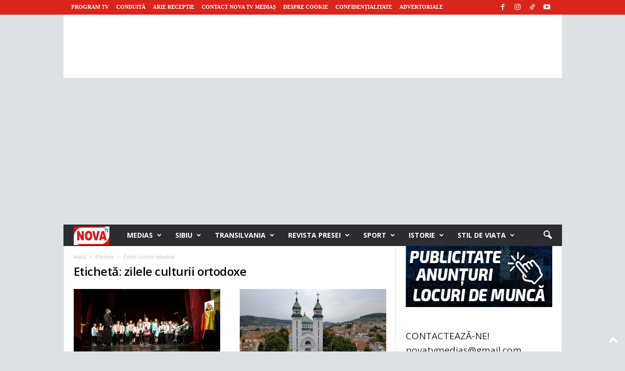

--- FILE ---
content_type: text/html; charset=UTF-8
request_url: https://novatv.ro/tag/zilele-culturii-ortodoxe/
body_size: 30344
content:
<!doctype html >
<!--[if IE 8]>    <html class="ie8" lang="ro-RO"> <![endif]-->
<!--[if IE 9]>    <html class="ie9" lang="ro-RO"> <![endif]-->
<!--[if gt IE 8]><!--> <html lang="ro-RO"> <!--<![endif]-->
<head>
    <title>Arhive zilele culturii ortodoxe &#8902; Nova Tv Medias</title>
    <meta charset="UTF-8" />
    <meta name="viewport" content="width=device-width, initial-scale=1.0">
    <link rel="pingback" href="https://novatv.ro/xmlrpc.php" />
    <meta name='robots' content='index, follow, max-image-preview:large, max-snippet:-1, max-video-preview:-1' />
<link rel="icon" type="image/png" href="https://novatv.ro/wp-content/uploads/2021/03/LOGO-NOVA-TV-FAV-2.png">
	<!-- This site is optimized with the Yoast SEO plugin v26.7 - https://yoast.com/wordpress/plugins/seo/ -->
	<link rel="canonical" href="https://novatv.ro/tag/zilele-culturii-ortodoxe/" />
	<meta property="og:locale" content="ro_RO" />
	<meta property="og:type" content="article" />
	<meta property="og:title" content="Arhive zilele culturii ortodoxe &#8902; Nova Tv Medias" />
	<meta property="og:url" content="https://novatv.ro/tag/zilele-culturii-ortodoxe/" />
	<meta property="og:site_name" content="Nova Tv Medias" />
	<meta property="og:image" content="https://novatv.ro/wp-content/uploads/2021/06/medias-2-e1624353822912.jpg" />
	<meta property="og:image:width" content="1171" />
	<meta property="og:image:height" content="614" />
	<meta property="og:image:type" content="image/jpeg" />
	<script type="application/ld+json" class="yoast-schema-graph">{"@context":"https://schema.org","@graph":[{"@type":"CollectionPage","@id":"https://novatv.ro/tag/zilele-culturii-ortodoxe/","url":"https://novatv.ro/tag/zilele-culturii-ortodoxe/","name":"Arhive zilele culturii ortodoxe &#8902; Nova Tv Medias","isPartOf":{"@id":"https://novatv.ro/#website"},"primaryImageOfPage":{"@id":"https://novatv.ro/tag/zilele-culturii-ortodoxe/#primaryimage"},"image":{"@id":"https://novatv.ro/tag/zilele-culturii-ortodoxe/#primaryimage"},"thumbnailUrl":"https://novatv.ro/wp-content/uploads/2017/10/ZILELE-CULTURII-ORTODOXE.jpg","breadcrumb":{"@id":"https://novatv.ro/tag/zilele-culturii-ortodoxe/#breadcrumb"},"inLanguage":"ro-RO"},{"@type":"ImageObject","inLanguage":"ro-RO","@id":"https://novatv.ro/tag/zilele-culturii-ortodoxe/#primaryimage","url":"https://novatv.ro/wp-content/uploads/2017/10/ZILELE-CULTURII-ORTODOXE.jpg","contentUrl":"https://novatv.ro/wp-content/uploads/2017/10/ZILELE-CULTURII-ORTODOXE.jpg","width":2048,"height":1152},{"@type":"BreadcrumbList","@id":"https://novatv.ro/tag/zilele-culturii-ortodoxe/#breadcrumb","itemListElement":[{"@type":"ListItem","position":1,"name":"Nova Tv Medias","item":"https://novatv.ro/"},{"@type":"ListItem","position":2,"name":"zilele culturii ortodoxe"}]},{"@type":"WebSite","@id":"https://novatv.ro/#website","url":"https://novatv.ro/","name":"Nova Tv Medias","description":"Informația ta, comunitatea noastră!","publisher":{"@id":"https://novatv.ro/#organization"},"potentialAction":[{"@type":"SearchAction","target":{"@type":"EntryPoint","urlTemplate":"https://novatv.ro/?s={search_term_string}"},"query-input":{"@type":"PropertyValueSpecification","valueRequired":true,"valueName":"search_term_string"}}],"inLanguage":"ro-RO"},{"@type":"Organization","@id":"https://novatv.ro/#organization","name":"Nova Tv Medias","url":"https://novatv.ro/","logo":{"@type":"ImageObject","inLanguage":"ro-RO","@id":"https://novatv.ro/#/schema/logo/image/","url":"https://novatv.ro/wp-content/uploads/2021/03/LOGO-NOVA-TV-FAV-2.png","contentUrl":"https://novatv.ro/wp-content/uploads/2021/03/LOGO-NOVA-TV-FAV-2.png","width":550,"height":432,"caption":"Nova Tv Medias"},"image":{"@id":"https://novatv.ro/#/schema/logo/image/"},"sameAs":["https://www.facebook.com/NovaTvMedias/","https://www.instagram.com/novatvmedias/","https://www.youtube.com/@StiriNovaTvMedias","https://www.tiktok.com/@novatvmedias"]}]}</script>
	<!-- / Yoast SEO plugin. -->


<link rel='dns-prefetch' href='//fonts.googleapis.com' />
<link rel="alternate" type="application/rss+xml" title="Nova Tv Medias &raquo; Flux" href="https://novatv.ro/feed/" />
<link rel="alternate" type="application/rss+xml" title="Nova Tv Medias &raquo; Flux comentarii" href="https://novatv.ro/comments/feed/" />
<link rel="alternate" type="application/rss+xml" title="Nova Tv Medias &raquo; Flux etichetă zilele culturii ortodoxe" href="https://novatv.ro/tag/zilele-culturii-ortodoxe/feed/" />
<!-- novatv.ro is managing ads with Advanced Ads 2.0.16 – https://wpadvancedads.com/ --><script id="novat-ready">
			window.advanced_ads_ready=function(e,a){a=a||"complete";var d=function(e){return"interactive"===a?"loading"!==e:"complete"===e};d(document.readyState)?e():document.addEventListener("readystatechange",(function(a){d(a.target.readyState)&&e()}),{once:"interactive"===a})},window.advanced_ads_ready_queue=window.advanced_ads_ready_queue||[];		</script>
		<style id='wp-img-auto-sizes-contain-inline-css' type='text/css'>
img:is([sizes=auto i],[sizes^="auto," i]){contain-intrinsic-size:3000px 1500px}
/*# sourceURL=wp-img-auto-sizes-contain-inline-css */
</style>
<style id='wp-emoji-styles-inline-css' type='text/css'>

	img.wp-smiley, img.emoji {
		display: inline !important;
		border: none !important;
		box-shadow: none !important;
		height: 1em !important;
		width: 1em !important;
		margin: 0 0.07em !important;
		vertical-align: -0.1em !important;
		background: none !important;
		padding: 0 !important;
	}
/*# sourceURL=wp-emoji-styles-inline-css */
</style>
<style id='classic-theme-styles-inline-css' type='text/css'>
/*! This file is auto-generated */
.wp-block-button__link{color:#fff;background-color:#32373c;border-radius:9999px;box-shadow:none;text-decoration:none;padding:calc(.667em + 2px) calc(1.333em + 2px);font-size:1.125em}.wp-block-file__button{background:#32373c;color:#fff;text-decoration:none}
/*# sourceURL=/wp-includes/css/classic-themes.min.css */
</style>
<link rel='stylesheet' id='google-fonts-style-css' href='https://fonts.googleapis.com/css?family=Open+Sans%3A400%2C600%2C700%2C300%2C300italic%2C400italic%2C500%2C500italic%2C600italic%2C700italic%7CRoboto+Condensed%3A400%2C500%2C700%2C300%2C300italic%2C400italic%2C500italic%2C600%2C600italic%2C700italic&#038;display=swap&#038;ver=5.4.3.4' type='text/css' media='all' />
<link rel='stylesheet' id='td-theme-css' href='https://novatv.ro/wp-content/themes/Newsmag/style.css?ver=5.4.3.4' type='text/css' media='all' />
<style id='td-theme-inline-css' type='text/css'>
    
        /* custom css - generated by TagDiv Composer */
        @media (max-width: 767px) {
            .td-header-desktop-wrap {
                display: none;
            }
        }
        @media (min-width: 767px) {
            .td-header-mobile-wrap {
                display: none;
            }
        }
    
	
/*# sourceURL=td-theme-inline-css */
</style>
<link rel='stylesheet' id='td-theme-child-css' href='https://novatv.ro/wp-content/themes/Newsmag-child/style.css?ver=5.4.3.4c' type='text/css' media='all' />
<link rel='stylesheet' id='td-legacy-framework-front-style-css' href='https://novatv.ro/wp-content/plugins/td-composer/legacy/Newsmag/assets/css/td_legacy_main.css?ver=02f7892c77f8d92ff3a6477b3d96dee8' type='text/css' media='all' />
<script type="text/javascript" src="https://novatv.ro/wp-includes/js/jquery/jquery.min.js?ver=3.7.1" id="jquery-core-js"></script>
<script type="text/javascript" src="https://novatv.ro/wp-includes/js/jquery/jquery-migrate.min.js?ver=3.4.1" id="jquery-migrate-js"></script>
<link rel="https://api.w.org/" href="https://novatv.ro/wp-json/" /><link rel="alternate" title="JSON" type="application/json" href="https://novatv.ro/wp-json/wp/v2/tags/22538" /><link rel="EditURI" type="application/rsd+xml" title="RSD" href="https://novatv.ro/xmlrpc.php?rsd" />
<meta name="generator" content="WordPress 6.9" />

<!-- JS generated by theme -->

<script type="text/javascript" id="td-generated-header-js">
    
    

	    var tdBlocksArray = []; //here we store all the items for the current page

	    // td_block class - each ajax block uses a object of this class for requests
	    function tdBlock() {
		    this.id = '';
		    this.block_type = 1; //block type id (1-234 etc)
		    this.atts = '';
		    this.td_column_number = '';
		    this.td_current_page = 1; //
		    this.post_count = 0; //from wp
		    this.found_posts = 0; //from wp
		    this.max_num_pages = 0; //from wp
		    this.td_filter_value = ''; //current live filter value
		    this.is_ajax_running = false;
		    this.td_user_action = ''; // load more or infinite loader (used by the animation)
		    this.header_color = '';
		    this.ajax_pagination_infinite_stop = ''; //show load more at page x
	    }

        // td_js_generator - mini detector
        ( function () {
            var htmlTag = document.getElementsByTagName("html")[0];

	        if ( navigator.userAgent.indexOf("MSIE 10.0") > -1 ) {
                htmlTag.className += ' ie10';
            }

            if ( !!navigator.userAgent.match(/Trident.*rv\:11\./) ) {
                htmlTag.className += ' ie11';
            }

	        if ( navigator.userAgent.indexOf("Edge") > -1 ) {
                htmlTag.className += ' ieEdge';
            }

            if ( /(iPad|iPhone|iPod)/g.test(navigator.userAgent) ) {
                htmlTag.className += ' td-md-is-ios';
            }

            var user_agent = navigator.userAgent.toLowerCase();
            if ( user_agent.indexOf("android") > -1 ) {
                htmlTag.className += ' td-md-is-android';
            }

            if ( -1 !== navigator.userAgent.indexOf('Mac OS X')  ) {
                htmlTag.className += ' td-md-is-os-x';
            }

            if ( /chrom(e|ium)/.test(navigator.userAgent.toLowerCase()) ) {
               htmlTag.className += ' td-md-is-chrome';
            }

            if ( -1 !== navigator.userAgent.indexOf('Firefox') ) {
                htmlTag.className += ' td-md-is-firefox';
            }

            if ( -1 !== navigator.userAgent.indexOf('Safari') && -1 === navigator.userAgent.indexOf('Chrome') ) {
                htmlTag.className += ' td-md-is-safari';
            }

            if( -1 !== navigator.userAgent.indexOf('IEMobile') ){
                htmlTag.className += ' td-md-is-iemobile';
            }

        })();

        var tdLocalCache = {};

        ( function () {
            "use strict";

            tdLocalCache = {
                data: {},
                remove: function (resource_id) {
                    delete tdLocalCache.data[resource_id];
                },
                exist: function (resource_id) {
                    return tdLocalCache.data.hasOwnProperty(resource_id) && tdLocalCache.data[resource_id] !== null;
                },
                get: function (resource_id) {
                    return tdLocalCache.data[resource_id];
                },
                set: function (resource_id, cachedData) {
                    tdLocalCache.remove(resource_id);
                    tdLocalCache.data[resource_id] = cachedData;
                }
            };
        })();

    
    
var td_viewport_interval_list=[{"limitBottom":767,"sidebarWidth":251},{"limitBottom":1023,"sidebarWidth":339}];
var tdc_is_installed="yes";
var tdc_domain_active=false;
var td_ajax_url="https:\/\/novatv.ro\/wp-admin\/admin-ajax.php?td_theme_name=Newsmag&v=5.4.3.4";
var td_get_template_directory_uri="https:\/\/novatv.ro\/wp-content\/plugins\/td-composer\/legacy\/common";
var tds_snap_menu="smart_snap_mobile";
var tds_logo_on_sticky="show";
var tds_header_style="4";
var td_please_wait="V\u0103 rug\u0103m a\u0219tepta\u021bi...";
var td_email_user_pass_incorrect="Nume de utilizator sau parola incorect\u0103!";
var td_email_user_incorrect="Email sau nume de utilizator incorect!";
var td_email_incorrect="Email incorect!";
var td_user_incorrect="Username incorrect!";
var td_email_user_empty="Email or username empty!";
var td_pass_empty="Pass empty!";
var td_pass_pattern_incorrect="Invalid Pass Pattern!";
var td_retype_pass_incorrect="Retyped Pass incorrect!";
var tds_more_articles_on_post_enable="";
var tds_more_articles_on_post_time_to_wait="1";
var tds_more_articles_on_post_pages_distance_from_top=1200;
var tds_captcha="";
var tds_theme_color_site_wide="#d9251c";
var tds_smart_sidebar="";
var tdThemeName="Newsmag";
var tdThemeNameWl="Newsmag";
var td_magnific_popup_translation_tPrev="\u00cenainte (Tasta direc\u021bionare st\u00e2nga)";
var td_magnific_popup_translation_tNext="\u00cenapoi (Tasta direc\u021bionare dreapta)";
var td_magnific_popup_translation_tCounter="%curr% din %total%";
var td_magnific_popup_translation_ajax_tError="Con\u021binutul de la %url% nu poate fi \u00eenc\u0103rcat.";
var td_magnific_popup_translation_image_tError="Imaginea #%curr% nu poate fi \u00eenc\u0103rcat\u0103.";
var tdBlockNonce="dfa6fa0439";
var tdMobileMenu="enabled";
var tdMobileSearch="enabled";
var tdDateNamesI18n={"month_names":["ianuarie","februarie","martie","aprilie","mai","iunie","iulie","august","septembrie","octombrie","noiembrie","decembrie"],"month_names_short":["ian.","feb.","mart.","apr.","mai","iun.","iul.","aug.","sept.","oct.","nov.","dec."],"day_names":["duminic\u0103","luni","mar\u021bi","miercuri","joi","vineri","s\u00e2mb\u0103t\u0103"],"day_names_short":["D","lun","mar","mie","J","vin","S"]};
var td_deploy_mode="deploy";
var td_ad_background_click_link="";
var td_ad_background_click_target="";
</script>


<!-- Header style compiled by theme -->

<style>
/* custom css - generated by TagDiv Composer */
    

body {
	background-color:#dce1e4;
}
.td-module-exclusive .td-module-title a:before {
        content: 'EXCLUSIV';
    }
    
    .td-header-border:before,
    .td-trending-now-title,
    .td_block_mega_menu .td_mega_menu_sub_cats .cur-sub-cat,
    .td-post-category:hover,
    .td-header-style-2 .td-header-sp-logo,
    .td-next-prev-wrap a:hover i,
    .page-nav .current,
    .widget_calendar tfoot a:hover,
    .td-footer-container .widget_search .wpb_button:hover,
    .td-scroll-up-visible,
    .dropcap,
    .td-category a,
    input[type="submit"]:hover,
    .td-post-small-box a:hover,
    .td-404-sub-sub-title a:hover,
    .td-rating-bar-wrap div,
    .td_top_authors .td-active .td-author-post-count,
    .td_top_authors .td-active .td-author-comments-count,
    .td_smart_list_3 .td-sml3-top-controls i:hover,
    .td_smart_list_3 .td-sml3-bottom-controls i:hover,
    .td_wrapper_video_playlist .td_video_controls_playlist_wrapper,
    .td-read-more a:hover,
    .td-login-wrap .btn,
    .td_display_err,
    .td-header-style-6 .td-top-menu-full,
    #bbpress-forums button:hover,
    #bbpress-forums .bbp-pagination .current,
    .bbp_widget_login .button:hover,
    .header-search-wrap .td-drop-down-search .btn:hover,
    .td-post-text-content .more-link-wrap:hover a,
    #buddypress div.item-list-tabs ul li > a span,
    #buddypress div.item-list-tabs ul li > a:hover span,
    #buddypress input[type=submit]:hover,
    #buddypress a.button:hover span,
    #buddypress div.item-list-tabs ul li.selected a span,
    #buddypress div.item-list-tabs ul li.current a span,
    #buddypress input[type=submit]:focus,
    .td-grid-style-3 .td-big-grid-post .td-module-thumb a:last-child:before,
    .td-grid-style-4 .td-big-grid-post .td-module-thumb a:last-child:before,
    .td-grid-style-5 .td-big-grid-post .td-module-thumb:after,
    .td_category_template_2 .td-category-siblings .td-category a:hover,
    .td-weather-week:before,
    .td-weather-information:before,
     .td_3D_btn,
    .td_shadow_btn,
    .td_default_btn,
    .td_square_btn, 
    .td_outlined_btn:hover {
        background-color: #d9251c;
    }

    @media (max-width: 767px) {
        .td-category a.td-current-sub-category {
            background-color: #d9251c;
        }
    }

    .woocommerce .onsale,
    .woocommerce .woocommerce a.button:hover,
    .woocommerce-page .woocommerce .button:hover,
    .single-product .product .summary .cart .button:hover,
    .woocommerce .woocommerce .product a.button:hover,
    .woocommerce .product a.button:hover,
    .woocommerce .product #respond input#submit:hover,
    .woocommerce .checkout input#place_order:hover,
    .woocommerce .woocommerce.widget .button:hover,
    .woocommerce .woocommerce-message .button:hover,
    .woocommerce .woocommerce-error .button:hover,
    .woocommerce .woocommerce-info .button:hover,
    .woocommerce.widget .ui-slider .ui-slider-handle,
    .vc_btn-black:hover,
	.wpb_btn-black:hover,
	.item-list-tabs .feed:hover a,
	.td-smart-list-button:hover {
    	background-color: #d9251c;
    }

    .td-header-sp-top-menu .top-header-menu > .current-menu-item > a,
    .td-header-sp-top-menu .top-header-menu > .current-menu-ancestor > a,
    .td-header-sp-top-menu .top-header-menu > .current-category-ancestor > a,
    .td-header-sp-top-menu .top-header-menu > li > a:hover,
    .td-header-sp-top-menu .top-header-menu > .sfHover > a,
    .top-header-menu ul .current-menu-item > a,
    .top-header-menu ul .current-menu-ancestor > a,
    .top-header-menu ul .current-category-ancestor > a,
    .top-header-menu ul li > a:hover,
    .top-header-menu ul .sfHover > a,
    .sf-menu ul .td-menu-item > a:hover,
    .sf-menu ul .sfHover > a,
    .sf-menu ul .current-menu-ancestor > a,
    .sf-menu ul .current-category-ancestor > a,
    .sf-menu ul .current-menu-item > a,
    .td_module_wrap:hover .entry-title a,
    .td_mod_mega_menu:hover .entry-title a,
    .footer-email-wrap a,
    .widget a:hover,
    .td-footer-container .widget_calendar #today,
    .td-category-pulldown-filter a.td-pulldown-category-filter-link:hover,
    .td-load-more-wrap a:hover,
    .td-post-next-prev-content a:hover,
    .td-author-name a:hover,
    .td-author-url a:hover,
    .td_mod_related_posts:hover .entry-title a,
    .td-search-query,
    .header-search-wrap .td-drop-down-search .result-msg a:hover,
    .td_top_authors .td-active .td-authors-name a,
    .post blockquote p,
    .td-post-content blockquote p,
    .page blockquote p,
    .comment-list cite a:hover,
    .comment-list cite:hover,
    .comment-list .comment-reply-link:hover,
    a,
    .white-menu #td-header-menu .sf-menu > li > a:hover,
    .white-menu #td-header-menu .sf-menu > .current-menu-ancestor > a,
    .white-menu #td-header-menu .sf-menu > .current-menu-item > a,
    .td_quote_on_blocks,
    #bbpress-forums .bbp-forum-freshness a:hover,
    #bbpress-forums .bbp-topic-freshness a:hover,
    #bbpress-forums .bbp-forums-list li a:hover,
    #bbpress-forums .bbp-forum-title:hover,
    #bbpress-forums .bbp-topic-permalink:hover,
    #bbpress-forums .bbp-topic-started-by a:hover,
    #bbpress-forums .bbp-topic-started-in a:hover,
    #bbpress-forums .bbp-body .super-sticky li.bbp-topic-title .bbp-topic-permalink,
    #bbpress-forums .bbp-body .sticky li.bbp-topic-title .bbp-topic-permalink,
    #bbpress-forums #subscription-toggle a:hover,
    #bbpress-forums #favorite-toggle a:hover,
    .woocommerce-account .woocommerce-MyAccount-navigation a:hover,
    .widget_display_replies .bbp-author-name,
    .widget_display_topics .bbp-author-name,
    .archive .widget_archive .current,
    .archive .widget_archive .current a,
    .td-subcategory-header .td-category-siblings .td-subcat-dropdown a.td-current-sub-category,
    .td-subcategory-header .td-category-siblings .td-subcat-dropdown a:hover,
    .td-pulldown-filter-display-option:hover,
    .td-pulldown-filter-display-option .td-pulldown-filter-link:hover,
    .td_normal_slide .td-wrapper-pulldown-filter .td-pulldown-filter-list a:hover,
    #buddypress ul.item-list li div.item-title a:hover,
    .td_block_13 .td-pulldown-filter-list a:hover,
    .td_smart_list_8 .td-smart-list-dropdown-wrap .td-smart-list-button:hover,
    .td_smart_list_8 .td-smart-list-dropdown-wrap .td-smart-list-button:hover i,
    .td-sub-footer-container a:hover,
    .td-instagram-user a,
    .td_outlined_btn,
    body .td_block_list_menu li.current-menu-item > a,
    body .td_block_list_menu li.current-menu-ancestor > a,
    body .td_block_list_menu li.current-category-ancestor > a{
        color: #d9251c;
    }

    .td-mega-menu .wpb_content_element li a:hover,
    .td_login_tab_focus {
        color: #d9251c !important;
    }

    .td-next-prev-wrap a:hover i,
    .page-nav .current,
    .widget_tag_cloud a:hover,
    .post .td_quote_box,
    .page .td_quote_box,
    .td-login-panel-title,
    #bbpress-forums .bbp-pagination .current,
    .td_category_template_2 .td-category-siblings .td-category a:hover,
    .page-template-page-pagebuilder-latest .td-instagram-user,
     .td_outlined_btn {
        border-color: #d9251c;
    }

    .td_wrapper_video_playlist .td_video_currently_playing:after,
    .item-list-tabs .feed:hover {
        border-color: #d9251c !important;
    }


    
    .td-header-top-menu,
    .td-header-wrap .td-top-menu-full {
        background-color: #d9251c;
    }

    .td-header-style-1 .td-header-top-menu,
    .td-header-style-2 .td-top-bar-container,
    .td-header-style-7 .td-header-top-menu {
        padding: 0 12px;
        top: 0;
    }

    
    .td-header-sp-top-menu .top-header-menu > li > a,
    .td-header-sp-top-menu .td_data_time,
    .td-subscription-active .td-header-sp-top-menu .tds_menu_login .tdw-wml-user,
    .td-header-sp-top-menu .td-weather-top-widget {
        color: #ffffff;
    }

    
    .top-header-menu > .current-menu-item > a,
    .top-header-menu > .current-menu-ancestor > a,
    .top-header-menu > .current-category-ancestor > a,
    .top-header-menu > li > a:hover,
    .top-header-menu > .sfHover > a {
        color: #ffffff !important;
    }

    
    .td-header-sp-top-widget .td-social-icon-wrap i {
        color: #ffffff;
    }

    
    .td-header-sp-top-widget .td-social-icon-wrap i:hover {
        color: #eeee22;
    }

    
    .td-header-main-menu {
        background-color: #2c2d31;
    }

    
    .td-header-border:before {
        background-color: #d9251c;
    }

    
    .td-header-row.td-header-header {
        background-color: #ffffff;
    }

    .td-header-style-1 .td-header-top-menu {
        padding: 0 12px;
    	top: 0;
    }

    @media (min-width: 1024px) {
    	.td-header-style-1 .td-header-header {
      		padding: 0 6px;
      	}
    }

    .td-header-style-6 .td-header-header .td-make-full {
    	border-bottom: 0;
    }


    @media (max-height: 768px) {
        .td-header-style-6 .td-header-sp-rec {
            margin-right: 7px;
        }
        .td-header-style-6 .td-header-sp-logo {
        	margin-left: 7px;
    	}
    }

    
    .td-footer-container,
    .td-footer-container .td_module_mx3 .meta-info,
    .td-footer-container .td_module_14 .meta-info,
    .td-footer-container .td_module_mx1 .td-block14-border {
        background-color: #080708;
    }
    .td-footer-container .widget_calendar #today {
    	background-color: transparent;
    }

    
    .td-sub-footer-container {
        background-color: #d9251c;
    }
    .td-sub-footer-container:after {
        background-color: transparent;
    }
    .td-sub-footer-container:before {
        background-color: transparent;
    }
    .td-footer-container.td-container {
        border-bottom-width: 0;
    }

    
    .td-sub-footer-container,
    .td-sub-footer-container a {
        color: #ffffff;
    }
    .td-sub-footer-container li a:before {
        background-color: #ffffff;
    }

    
    .td_module_wrap .td-post-author-name a {
    	color: #d9251c;
    }


    
    .post header h1 {
    	color: #080708;
    }
    
    header .td-post-author-name a {
    	color: #d9251c;
    }
    
    .td-post-content h1,
    .td-post-content h2,
    .td-post-content h3,
    .td-post-content h4,
    .td-post-content h5,
    .td-post-content h6 {
    	color: #018bc6;
    }
    
    .post blockquote p,
    .page blockquote p {
    	color: #565656;
    }
    .post .td_quote_box,
    .page .td_quote_box {
        border-color: #565656;
    }

    
    .td-page-header h1 {
    	color: #080708;
    }
    
    .td-page-content h1,
    .td-page-content h2,
    .td-page-content h3,
    .td-page-content h4,
    .td-page-content h5,
    .td-page-content h6 {
    	color: #018bc6;
    }


    
    .top-header-menu li a,
    .td-header-sp-top-menu .td_data_time,
    .td-header-sp-top-menu .tds_menu_login .tdw-wml-user,
    .td-weather-top-widget .td-weather-header .td-weather-city,
    .td-weather-top-widget .td-weather-now {
        font-family:Tahoma, Verdana, Geneva;
	
    }
    
    .top-header-menu .menu-item-has-children ul li a,
    .td-header-sp-top-menu .tds_menu_login .tdw-wml-menu-header, 
    .td-header-sp-top-menu .tds_menu_login .tdw-wml-menu-content a,
    .td-header-sp-top-menu .tds_menu_login .tdw-wml-menu-footer a {
    	font-family:"Open Sans";
	
    }
	
    .sf-menu > .td-menu-item > a {
        font-family:"Open Sans";
	
    }
    
    .sf-menu ul .td-menu-item a {
        font-family:"Open Sans";
	
    }
    
    .td_mod_mega_menu .item-details a {
        font-family:"Open Sans";
	
    }
    
    .td_mega_menu_sub_cats .block-mega-child-cats a {
        font-family:"Open Sans";
	
    }   
     
    .td-mobile-content .td-mobile-main-menu > li > a {
        font-family:"Open Sans";
	
    }

	
    .td-mobile-content .sub-menu a {
        font-family:"Open Sans";
	
    }

	
    .td_block_trending_now .entry-title {
    	font-family:"Open Sans";
	font-weight:normal;
	
    }
    
    .td_module_1 .td-module-title {
    	font-family:"Open Sans";
	font-weight:normal;
	
    }
    
    .td_module_2 .td-module-title {
    	font-family:"Open Sans";
	font-weight:normal;
	
    }
    
    .td_module_3 .td-module-title {
    	font-family:"Open Sans";
	font-weight:normal;
	
    }
    
    .td_module_4 .td-module-title {
    	font-family:"Open Sans";
	font-weight:normal;
	
    }
    
    .td_module_5 .td-module-title {
    	font-family:"Open Sans";
	font-weight:normal;
	
    }
    
    .td_module_6 .td-module-title {
    	font-family:"Open Sans";
	font-weight:normal;
	
    }
    
    .td_module_7 .td-module-title {
    	font-family:"Open Sans";
	font-weight:normal;
	
    }
    
    .td_module_8 .td-module-title {
    	font-family:"Open Sans";
	font-weight:normal;
	
    }
    
    .td_module_9 .td-module-title {
    	font-family:"Open Sans";
	font-weight:normal;
	
    }
    
    .td_module_10 .td-module-title {
    	font-family:"Open Sans";
	font-weight:normal;
	
    }
    
    .td_module_11 .td-module-title {
    	font-family:"Open Sans";
	font-weight:normal;
	
    }
    
    .td_module_12 .td-module-title {
    	font-family:"Open Sans";
	font-weight:normal;
	
    }
    
    .td_module_13 .td-module-title {
    	font-family:"Open Sans";
	font-weight:normal;
	
    }
    
    .td_module_14 .td-module-title {
    	font-family:"Open Sans";
	font-weight:normal;
	
    }
    
    .td_module_15 .entry-title {
    	font-family:"Open Sans";
	font-weight:normal;
	
    }
    
    .td_module_mx1 .td-module-title {
    	font-family:"Open Sans";
	font-weight:normal;
	
    }
    
    .td_module_mx2 .td-module-title {
    	font-family:"Open Sans";
	font-weight:normal;
	
    }
    
    .td_module_mx3 .td-module-title {
    	font-family:"Open Sans";
	font-weight:normal;
	
    }
    
    .td_module_mx4 .td-module-title {
    	font-family:"Open Sans";
	font-weight:normal;
	
    }
    
    .td-theme-slider.iosSlider-col-3 .td-module-title a {
        font-family:"Open Sans";
	font-weight:normal;
	
    }
    
    .td-theme-slider.iosSlider-col-2 .td-module-title a {
        font-family:"Open Sans";
	font-weight:normal;
	
    }
    
    .td-theme-slider.iosSlider-col-1 .td-module-title a {
        font-family:"Open Sans";
	font-weight:normal;
	
    }
    
    .page .td-post-template-6 .td-post-header h1 {
        font-family:"Open Sans";
	font-weight:normal;
	
    }

    
    .block-title > span,
    .block-title > a,
    .widgettitle,
    .td-trending-now-title,
    .wpb_tabs li a,
    .vc_tta-container .vc_tta-color-grey.vc_tta-tabs-position-top.vc_tta-style-classic .vc_tta-tabs-container .vc_tta-tab > a,
    .td-related-title .td-related-left,
    .td-related-title .td-related-right,
    .category .entry-title span,
    .td-author-counters span,
    .woocommerce-tabs h2,
    .woocommerce .product .products h2:not(.woocommerce-loop-product__title) {
        font-family:"Open Sans";
	font-weight:normal;
	
    }
    
    .td-module-meta-info .td-post-author-name a,
    .td_module_wrap .td-post-author-name a {
        font-family:"Open Sans";
	font-weight:normal;
	
    }
    
    .td-module-meta-info .td-post-date .entry-date,
    .td_module_wrap .td-post-date .entry-date {
        font-family:"Open Sans";
	font-weight:normal;
	
    }
    
    .td-module-meta-info .td-module-comments a,
    .td_module_wrap .td-module-comments a {
        font-family:"Open Sans";
	font-weight:normal;
	
    }
    
    .td-big-grid-meta .td-post-category,
    .td_module_wrap .td-post-category,
    .td-module-image .td-post-category {
        font-family:"Open Sans";
	font-weight:normal;
	
    }
    
    .td-pulldown-filter-display-option,
    a.td-pulldown-filter-link,
    .td-category-pulldown-filter a.td-pulldown-category-filter-link {
        font-family:"Open Sans";
	font-weight:normal;
	
    }
    
    .td-excerpt,
    .td-module-excerpt {
        font-family:"Open Sans";
	font-weight:normal;
	
    }
    
    .td_block_big_grid .td-big-thumb .entry-title,
    .td_block_big_grid_2 .td-big-thumb .entry-title,
    .td_block_big_grid_3 .td-big-thumb .entry-title,
    .td_block_big_grid_4 .td-big-thumb .entry-title,
    .td_block_big_grid_5 .td-big-thumb .entry-title,
    .td_block_big_grid_6 .td-big-thumb .entry-title,
    .td_block_big_grid_7 .td-big-thumb .entry-title {
        font-family:"Open Sans";
	
    }
    
    .td_block_big_grid .td-tiny-thumb .entry-title,
    .td_block_big_grid_2 .td-tiny-thumb .entry-title,
    .td_block_big_grid_3 .td-tiny-thumb .entry-title,
    .td_block_big_grid_4 .td-tiny-thumb .entry-title,
    .td_block_big_grid_5 .td-tiny-thumb .entry-title,
    .td_block_big_grid_6 .td-tiny-thumb .entry-title,
    .td_block_big_grid_7 .td-tiny-thumb .entry-title {
        font-family:"Open Sans";
	
    }








	
    .td-post-content p,
    .td-post-content {
        font-family:"Open Sans";
	font-weight:normal;
	
    }
    
    .post blockquote p,
    .page blockquote p,
    .td-post-text-content blockquote p {
        font-family:"Open Sans";
	font-style:italic;
	font-weight:normal;
	
    }
    
    .post .td_quote_box p,
    .page .td_quote_box p {
        font-family:"Open Sans";
	font-size:16px;
	font-weight:normal;
	
    }
    
    .post .td_pull_quote p,
    .page .td_pull_quote p {
        font-family:"Open Sans";
	font-weight:normal;
	
    }
    
    .td-post-content li {
        font-weight:normal;
	
    }
    
    .td-post-content h1 {
        font-family:"Open Sans";
	font-weight:300;
	
    }
    
    .td-post-content h2 {
        font-family:"Open Sans";
	
    }
    
    .td-post-content h3 {
        font-family:"Open Sans";
	
    }
    
    .td-post-content h4 {
        font-family:"Open Sans";
	
    }
    
    .td-post-content h5 {
        font-family:"Open Sans";
	
    }
    
    .td-post-content h6 {
        font-family:"Open Sans";
	
    }





    
    .post .td-category a {
        font-family:"Open Sans";
	
    }
    
    .post header .td-post-author-name,
    .post header .td-post-author-name a {
        font-family:"Open Sans";
	
    }
    
    .post header .td-post-date .entry-date {
        font-family:"Open Sans";
	
    }
    
    .post header .td-post-views span,
    .post header .td-post-comments {
        font-family:"Open Sans";
	
    }
    
    .post .td-post-source-tags a,
    .post .td-post-source-tags span {
        font-family:"Open Sans";
	
    }
    
    .post .td-post-next-prev-content span {
        font-family:"Open Sans";
	
    }
    
    .post .td-post-next-prev-content a {
        font-family:"Open Sans";
	
    }
    
    .post .author-box-wrap .td-author-url a {
        font-family:"Open Sans";
	
    }
    
    .post .author-box-wrap .td-author-description {
        font-family:"Open Sans";
	
    }
    
    .td_block_related_posts .entry-title {
        font-family:"Open Sans";
	
    }
    
    .post .td-post-share-title,
    .td-comments-title-wrap h4,
    .comment-reply-title {
        font-family:"Open Sans";
	
    }
    
	.wp-caption-text,
	.wp-caption-dd {
		font-family:"Open Sans";
	
	}
    
    .td-post-template-default .td-post-sub-title,
    .td-post-template-1 .td-post-sub-title,
    .td-post-template-5 .td-post-sub-title,
    .td-post-template-7 .td-post-sub-title,
    .td-post-template-8 .td-post-sub-title {
        font-family:"Open Sans";
	
    }
    
    .td-post-template-2 .td-post-sub-title,
    .td-post-template-3 .td-post-sub-title,
    .td-post-template-4 .td-post-sub-title,
    .td-post-template-6 .td-post-sub-title {
        font-family:"Open Sans";
	
    }








	
    .td-page-header h1,
    .woocommerce-page .page-title {
    	font-family:"Open Sans";
	
    }
    
    .td-page-content p,
    .td-page-content li,
    .td-page-content .td_block_text_with_title,
    .woocommerce-page .page-description > p,
    .wpb_text_column p {
    	font-family:"Open Sans";
	
    }
    
    .td-page-content h1,
    .wpb_text_column h1 {
    	font-family:"Open Sans";
	
    }
    
    .td-page-content h2,
    .wpb_text_column h2 {
    	font-family:"Open Sans";
	
    }
    
    .td-page-content h3,
    .wpb_text_column h3 {
    	font-family:"Open Sans";
	
    }
    
    .td-page-content h4,
    .wpb_text_column h4 {
    	font-family:"Open Sans";
	
    }
    
    .td-page-content h5,
    .wpb_text_column h5 {
    	font-family:"Open Sans";
	
    }
    
    .td-page-content h6,
    .wpb_text_column h6 {
    	font-family:"Open Sans";
	
    }



    
	.footer-text-wrap {
		font-family:"Open Sans";
	
	}
	
	.td-sub-footer-copy {
		font-family:"Open Sans";
	
	}
	
	.td-sub-footer-menu ul li a {
		font-family:"Open Sans";
	
	}



    
    .category .td-category a {
    	font-family:"Open Sans";
	
    }
    
    .td-trending-now-title {
    	font-family:"Open Sans";
	
    }
    
    .page-nav a,
    .page-nav span,
    .page-nav i {
    	font-family:"Open Sans";
	
    }


    
    .td-page-content .dropcap,
    .td-post-content .dropcap,
    .comment-content .dropcap {
    	font-family:"Open Sans";
	
    }
    
    .entry-crumbs a,
    .entry-crumbs span,
    #bbpress-forums .bbp-breadcrumb a,
    #bbpress-forums .bbp-breadcrumb .bbp-breadcrumb-current {
    	font-family:"Open Sans";
	
    }

    
    .widget_archive a,
    .widget_calendar,
    .widget_categories a,
    .widget_nav_menu a,
    .widget_meta a,
    .widget_pages a,
    .widget_recent_comments a,
    .widget_recent_entries a,
    .widget_text .textwidget,
    .widget_tag_cloud a,
    .widget_search input,
    .woocommerce .product-categories a,
    .widget_display_forums a,
    .widget_display_replies a,
    .widget_display_topics a,
    .widget_display_views a,
    .widget_display_stats
     {
    	font-family:"Open Sans";
	
    }

    
	input[type="submit"],
	.woocommerce a.button,
	.woocommerce button.button,
	.woocommerce #respond input#submit {
		font-family:"Open Sans";
	
	}

    
	.woocommerce .product a .woocommerce-loop-product__title,
	.woocommerce .widget.woocommerce .product_list_widget a,
	.woocommerce-cart .woocommerce .product-name a {
		font-family:"Open Sans";
	
	}


    
	.woocommerce .product .summary .product_title {
		font-family:"Open Sans";
	
	}


    
    body, p {
    	font-family:"Open Sans";
	
    }



    
    #bbpress-forums .bbp-header .bbp-forums,
    #bbpress-forums .bbp-header .bbp-topics,
    #bbpress-forums .bbp-header {
    	font-family:"Open Sans";
	
    }
    
    #bbpress-forums .hentry .bbp-forum-title,
    #bbpress-forums .hentry .bbp-topic-permalink {
    	font-family:"Open Sans";
	
    }
    
    #bbpress-forums .bbp-forums-list li {
    	font-family:"Open Sans";
	
    }
    
    #bbpress-forums .bbp-forum-info .bbp-forum-content {
    	font-family:"Open Sans";
	
    }
    
    #bbpress-forums div.bbp-forum-author a.bbp-author-name,
    #bbpress-forums div.bbp-topic-author a.bbp-author-name,
    #bbpress-forums div.bbp-reply-author a.bbp-author-name,
    #bbpress-forums div.bbp-search-author a.bbp-author-name,
    #bbpress-forums .bbp-forum-freshness .bbp-author-name,
    #bbpress-forums .bbp-topic-freshness a:last-child {
    	font-family:"Open Sans";
	
    }
    
    #bbpress-forums .hentry .bbp-topic-content p,
    #bbpress-forums .hentry .bbp-reply-content p {
    	font-family:"Open Sans";
	
    }
    
    #bbpress-forums div.bbp-template-notice p {
    	font-family:"Open Sans";
	
    }
    
    #bbpress-forums .bbp-pagination-count,
    #bbpress-forums .page-numbers {
    	font-family:"Open Sans";
	
    }
    
    #bbpress-forums .bbp-topic-started-by,
    #bbpress-forums .bbp-topic-started-by a,
    #bbpress-forums .bbp-topic-started-in,
    #bbpress-forums .bbp-topic-started-in a {
    	font-family:"Open Sans";
	
    }


    
    body .td-block-color-style-1,
    .td-block-color-style-1.td_block_13 .meta-info {
        background-color: #d17373;
    }
    
    body .td-block-color-style-2,
    .td-block-color-style-2.td_block_13 .meta-info {
        background-color: #999999;
    }
</style>

<!-- Google Tag Manager -->
<script>(function(w,d,s,l,i){w[l]=w[l]||[];w[l].push({'gtm.start':
new Date().getTime(),event:'gtm.js'});var f=d.getElementsByTagName(s)[0],
j=d.createElement(s),dl=l!='dataLayer'?'&l='+l:'';j.async=true;j.src=
'https://www.googletagmanager.com/gtm.js?id='+i+dl;f.parentNode.insertBefore(j,f);
})(window,document,'script','dataLayer','GTM-P9W8ZR5');</script>
<!-- End Google Tag Manager --><script>
  window.teads_analytics = window.teads_analytics || {};
  window.teads_analytics.analytics_tag_id = "PUB_26428";
  window.teads_analytics.share = window.teads_analytics.share || function() {
    ;(window.teads_analytics.shared_data = window.teads_analytics.shared_data || []).push(arguments)
  };
</script>
<script async src="https://a.teads.tv/analytics/tag.js"></script><!-- InMobi Choice. Consent Manager Tag v3.0 (for TCF 2.2) -->
<script type="text/javascript" async=true>
(function() {
  var host = window.location.hostname;
  var element = document.createElement('script');
  var firstScript = document.getElementsByTagName('script')[0];
  var url = 'https://cmp.inmobi.com'
    .concat('/choice/', 'kt9CCbEyT2bW4', '/', host, '/choice.js?tag_version=V3');
  var uspTries = 0;
  var uspTriesLimit = 3;
  element.async = true;
  element.type = 'text/javascript';
  element.src = url;

  firstScript.parentNode.insertBefore(element, firstScript);

  function makeStub() {
    var TCF_LOCATOR_NAME = '__tcfapiLocator';
    var queue = [];
    var win = window;
    var cmpFrame;

    function addFrame() {
      var doc = win.document;
      var otherCMP = !!(win.frames[TCF_LOCATOR_NAME]);

      if (!otherCMP) {
        if (doc.body) {
          var iframe = doc.createElement('iframe');

          iframe.style.cssText = 'display:none';
          iframe.name = TCF_LOCATOR_NAME;
          doc.body.appendChild(iframe);
        } else {
          setTimeout(addFrame, 5);
        }
      }
      return !otherCMP;
    }

    function tcfAPIHandler() {
      var gdprApplies;
      var args = arguments;

      if (!args.length) {
        return queue;
      } else if (args[0] === 'setGdprApplies') {
        if (
          args.length > 3 &&
          args[2] === 2 &&
          typeof args[3] === 'boolean'
        ) {
          gdprApplies = args[3];
          if (typeof args[2] === 'function') {
            args[2]('set', true);
          }
        }
      } else if (args[0] === 'ping') {
        var retr = {
          gdprApplies: gdprApplies,
          cmpLoaded: false,
          cmpStatus: 'stub'
        };

        if (typeof args[2] === 'function') {
          args[2](retr);
        }
      } else {
        if(args[0] === 'init' && typeof args[3] === 'object') {
          args[3] = Object.assign(args[3], { tag_version: 'V3' });
        }
        queue.push(args);
      }
    }

    function postMessageEventHandler(event) {
      var msgIsString = typeof event.data === 'string';
      var json = {};

      try {
        if (msgIsString) {
          json = JSON.parse(event.data);
        } else {
          json = event.data;
        }
      } catch (ignore) {}

      var payload = json.__tcfapiCall;

      if (payload) {
        window.__tcfapi(
          payload.command,
          payload.version,
          function(retValue, success) {
            var returnMsg = {
              __tcfapiReturn: {
                returnValue: retValue,
                success: success,
                callId: payload.callId
              }
            };
            if (msgIsString) {
              returnMsg = JSON.stringify(returnMsg);
            }
            if (event && event.source && event.source.postMessage) {
              event.source.postMessage(returnMsg, '*');
            }
          },
          payload.parameter
        );
      }
    }

    while (win) {
      try {
        if (win.frames[TCF_LOCATOR_NAME]) {
          cmpFrame = win;
          break;
        }
      } catch (ignore) {}

      if (win === window.top) {
        break;
      }
      win = win.parent;
    }
    if (!cmpFrame) {
      addFrame();
      win.__tcfapi = tcfAPIHandler;
      win.addEventListener('message', postMessageEventHandler, false);
    }
  };

  makeStub();

  var uspStubFunction = function() {
    var arg = arguments;
    if (typeof window.__uspapi !== uspStubFunction) {
      setTimeout(function() {
        if (typeof window.__uspapi !== 'undefined') {
          window.__uspapi.apply(window.__uspapi, arg);
        }
      }, 500);
    }
  };

  var checkIfUspIsReady = function() {
    uspTries++;
    if (window.__uspapi === uspStubFunction && uspTries < uspTriesLimit) {
      console.warn('USP is not accessible');
    } else {
      clearInterval(uspInterval);
    }
  };

  if (typeof window.__uspapi === 'undefined') {
    window.__uspapi = uspStubFunction;
    var uspInterval = setInterval(checkIfUspIsReady, 6000);
  }
})();
</script>
<!-- End InMobi Choice. Consent Manager Tag v3.0 (for TCF 2.2) --><script>
  (function(i,s,o,g,r,a,m){i['GoogleAnalyticsObject']=r;i[r]=i[r]||function(){
  (i[r].q=i[r].q||[]).push(arguments)},i[r].l=1*new Date();a=s.createElement(o),
  m=s.getElementsByTagName(o)[0];a.async=1;a.src=g;m.parentNode.insertBefore(a,m)
  })(window,document,'script','//www.google-analytics.com/analytics.js','ga');

  ga('create', 'UA-29922258-1', 'auto');
  ga('send', 'pageview');

</script>

<!-- Global site tag (gtag.js) - Google Analytics -->
<script async src="https://www.googletagmanager.com/gtag/js?id=G-TZLNSPFZ19"></script>
<script>
  window.dataLayer = window.dataLayer || [];
  function gtag(){dataLayer.push(arguments);}
  gtag('js', new Date());

  gtag('config', 'G-TZLNSPFZ19');
</script>
<script async src="//pagead2.googlesyndication.com/pagead/js/adsbygoogle.js"></script>
<script>
     (adsbygoogle = window.adsbygoogle || []).push({
          google_ad_client: "ca-pub-2628789377098806",
          enable_page_level_ads: true
     });
</script>



<script type="application/ld+json">
    {
        "@context": "https://schema.org",
        "@type": "BreadcrumbList",
        "itemListElement": [
            {
                "@type": "ListItem",
                "position": 1,
                "item": {
                    "@type": "WebSite",
                    "@id": "https://novatv.ro/",
                    "name": "Acasă"
                }
            },
            {
                "@type": "ListItem",
                "position": 2,
                    "item": {
                    "@type": "WebPage",
                    "@id": "https://novatv.ro/tag/zilele-culturii-ortodoxe/",
                    "name": "Zilele culturii ortodoxe"
                }
            }    
        ]
    }
</script>
<link rel="icon" href="https://novatv.ro/wp-content/uploads/2025/02/LOGO-Nova-Tv-Medias-WP-300x300.jpg" sizes="32x32" />
<link rel="icon" href="https://novatv.ro/wp-content/uploads/2025/02/LOGO-Nova-Tv-Medias-WP-300x300.jpg" sizes="192x192" />
<link rel="apple-touch-icon" href="https://novatv.ro/wp-content/uploads/2025/02/LOGO-Nova-Tv-Medias-WP-300x300.jpg" />
<meta name="msapplication-TileImage" content="https://novatv.ro/wp-content/uploads/2025/02/LOGO-Nova-Tv-Medias-WP-300x300.jpg" />
	<style id="tdw-css-placeholder">/* custom css - generated by TagDiv Composer */
</style><style id='wp-block-heading-inline-css' type='text/css'>
h1:where(.wp-block-heading).has-background,h2:where(.wp-block-heading).has-background,h3:where(.wp-block-heading).has-background,h4:where(.wp-block-heading).has-background,h5:where(.wp-block-heading).has-background,h6:where(.wp-block-heading).has-background{padding:1.25em 2.375em}h1.has-text-align-left[style*=writing-mode]:where([style*=vertical-lr]),h1.has-text-align-right[style*=writing-mode]:where([style*=vertical-rl]),h2.has-text-align-left[style*=writing-mode]:where([style*=vertical-lr]),h2.has-text-align-right[style*=writing-mode]:where([style*=vertical-rl]),h3.has-text-align-left[style*=writing-mode]:where([style*=vertical-lr]),h3.has-text-align-right[style*=writing-mode]:where([style*=vertical-rl]),h4.has-text-align-left[style*=writing-mode]:where([style*=vertical-lr]),h4.has-text-align-right[style*=writing-mode]:where([style*=vertical-rl]),h5.has-text-align-left[style*=writing-mode]:where([style*=vertical-lr]),h5.has-text-align-right[style*=writing-mode]:where([style*=vertical-rl]),h6.has-text-align-left[style*=writing-mode]:where([style*=vertical-lr]),h6.has-text-align-right[style*=writing-mode]:where([style*=vertical-rl]){rotate:180deg}
/*# sourceURL=https://novatv.ro/wp-includes/blocks/heading/style.min.css */
</style>
<style id='wp-block-image-inline-css' type='text/css'>
.wp-block-image>a,.wp-block-image>figure>a{display:inline-block}.wp-block-image img{box-sizing:border-box;height:auto;max-width:100%;vertical-align:bottom}@media not (prefers-reduced-motion){.wp-block-image img.hide{visibility:hidden}.wp-block-image img.show{animation:show-content-image .4s}}.wp-block-image[style*=border-radius] img,.wp-block-image[style*=border-radius]>a{border-radius:inherit}.wp-block-image.has-custom-border img{box-sizing:border-box}.wp-block-image.aligncenter{text-align:center}.wp-block-image.alignfull>a,.wp-block-image.alignwide>a{width:100%}.wp-block-image.alignfull img,.wp-block-image.alignwide img{height:auto;width:100%}.wp-block-image .aligncenter,.wp-block-image .alignleft,.wp-block-image .alignright,.wp-block-image.aligncenter,.wp-block-image.alignleft,.wp-block-image.alignright{display:table}.wp-block-image .aligncenter>figcaption,.wp-block-image .alignleft>figcaption,.wp-block-image .alignright>figcaption,.wp-block-image.aligncenter>figcaption,.wp-block-image.alignleft>figcaption,.wp-block-image.alignright>figcaption{caption-side:bottom;display:table-caption}.wp-block-image .alignleft{float:left;margin:.5em 1em .5em 0}.wp-block-image .alignright{float:right;margin:.5em 0 .5em 1em}.wp-block-image .aligncenter{margin-left:auto;margin-right:auto}.wp-block-image :where(figcaption){margin-bottom:1em;margin-top:.5em}.wp-block-image.is-style-circle-mask img{border-radius:9999px}@supports ((-webkit-mask-image:none) or (mask-image:none)) or (-webkit-mask-image:none){.wp-block-image.is-style-circle-mask img{border-radius:0;-webkit-mask-image:url('data:image/svg+xml;utf8,<svg viewBox="0 0 100 100" xmlns="http://www.w3.org/2000/svg"><circle cx="50" cy="50" r="50"/></svg>');mask-image:url('data:image/svg+xml;utf8,<svg viewBox="0 0 100 100" xmlns="http://www.w3.org/2000/svg"><circle cx="50" cy="50" r="50"/></svg>');mask-mode:alpha;-webkit-mask-position:center;mask-position:center;-webkit-mask-repeat:no-repeat;mask-repeat:no-repeat;-webkit-mask-size:contain;mask-size:contain}}:root :where(.wp-block-image.is-style-rounded img,.wp-block-image .is-style-rounded img){border-radius:9999px}.wp-block-image figure{margin:0}.wp-lightbox-container{display:flex;flex-direction:column;position:relative}.wp-lightbox-container img{cursor:zoom-in}.wp-lightbox-container img:hover+button{opacity:1}.wp-lightbox-container button{align-items:center;backdrop-filter:blur(16px) saturate(180%);background-color:#5a5a5a40;border:none;border-radius:4px;cursor:zoom-in;display:flex;height:20px;justify-content:center;opacity:0;padding:0;position:absolute;right:16px;text-align:center;top:16px;width:20px;z-index:100}@media not (prefers-reduced-motion){.wp-lightbox-container button{transition:opacity .2s ease}}.wp-lightbox-container button:focus-visible{outline:3px auto #5a5a5a40;outline:3px auto -webkit-focus-ring-color;outline-offset:3px}.wp-lightbox-container button:hover{cursor:pointer;opacity:1}.wp-lightbox-container button:focus{opacity:1}.wp-lightbox-container button:focus,.wp-lightbox-container button:hover,.wp-lightbox-container button:not(:hover):not(:active):not(.has-background){background-color:#5a5a5a40;border:none}.wp-lightbox-overlay{box-sizing:border-box;cursor:zoom-out;height:100vh;left:0;overflow:hidden;position:fixed;top:0;visibility:hidden;width:100%;z-index:100000}.wp-lightbox-overlay .close-button{align-items:center;cursor:pointer;display:flex;justify-content:center;min-height:40px;min-width:40px;padding:0;position:absolute;right:calc(env(safe-area-inset-right) + 16px);top:calc(env(safe-area-inset-top) + 16px);z-index:5000000}.wp-lightbox-overlay .close-button:focus,.wp-lightbox-overlay .close-button:hover,.wp-lightbox-overlay .close-button:not(:hover):not(:active):not(.has-background){background:none;border:none}.wp-lightbox-overlay .lightbox-image-container{height:var(--wp--lightbox-container-height);left:50%;overflow:hidden;position:absolute;top:50%;transform:translate(-50%,-50%);transform-origin:top left;width:var(--wp--lightbox-container-width);z-index:9999999999}.wp-lightbox-overlay .wp-block-image{align-items:center;box-sizing:border-box;display:flex;height:100%;justify-content:center;margin:0;position:relative;transform-origin:0 0;width:100%;z-index:3000000}.wp-lightbox-overlay .wp-block-image img{height:var(--wp--lightbox-image-height);min-height:var(--wp--lightbox-image-height);min-width:var(--wp--lightbox-image-width);width:var(--wp--lightbox-image-width)}.wp-lightbox-overlay .wp-block-image figcaption{display:none}.wp-lightbox-overlay button{background:none;border:none}.wp-lightbox-overlay .scrim{background-color:#fff;height:100%;opacity:.9;position:absolute;width:100%;z-index:2000000}.wp-lightbox-overlay.active{visibility:visible}@media not (prefers-reduced-motion){.wp-lightbox-overlay.active{animation:turn-on-visibility .25s both}.wp-lightbox-overlay.active img{animation:turn-on-visibility .35s both}.wp-lightbox-overlay.show-closing-animation:not(.active){animation:turn-off-visibility .35s both}.wp-lightbox-overlay.show-closing-animation:not(.active) img{animation:turn-off-visibility .25s both}.wp-lightbox-overlay.zoom.active{animation:none;opacity:1;visibility:visible}.wp-lightbox-overlay.zoom.active .lightbox-image-container{animation:lightbox-zoom-in .4s}.wp-lightbox-overlay.zoom.active .lightbox-image-container img{animation:none}.wp-lightbox-overlay.zoom.active .scrim{animation:turn-on-visibility .4s forwards}.wp-lightbox-overlay.zoom.show-closing-animation:not(.active){animation:none}.wp-lightbox-overlay.zoom.show-closing-animation:not(.active) .lightbox-image-container{animation:lightbox-zoom-out .4s}.wp-lightbox-overlay.zoom.show-closing-animation:not(.active) .lightbox-image-container img{animation:none}.wp-lightbox-overlay.zoom.show-closing-animation:not(.active) .scrim{animation:turn-off-visibility .4s forwards}}@keyframes show-content-image{0%{visibility:hidden}99%{visibility:hidden}to{visibility:visible}}@keyframes turn-on-visibility{0%{opacity:0}to{opacity:1}}@keyframes turn-off-visibility{0%{opacity:1;visibility:visible}99%{opacity:0;visibility:visible}to{opacity:0;visibility:hidden}}@keyframes lightbox-zoom-in{0%{transform:translate(calc((-100vw + var(--wp--lightbox-scrollbar-width))/2 + var(--wp--lightbox-initial-left-position)),calc(-50vh + var(--wp--lightbox-initial-top-position))) scale(var(--wp--lightbox-scale))}to{transform:translate(-50%,-50%) scale(1)}}@keyframes lightbox-zoom-out{0%{transform:translate(-50%,-50%) scale(1);visibility:visible}99%{visibility:visible}to{transform:translate(calc((-100vw + var(--wp--lightbox-scrollbar-width))/2 + var(--wp--lightbox-initial-left-position)),calc(-50vh + var(--wp--lightbox-initial-top-position))) scale(var(--wp--lightbox-scale));visibility:hidden}}
/*# sourceURL=https://novatv.ro/wp-includes/blocks/image/style.min.css */
</style>
<style id='wp-block-paragraph-inline-css' type='text/css'>
.is-small-text{font-size:.875em}.is-regular-text{font-size:1em}.is-large-text{font-size:2.25em}.is-larger-text{font-size:3em}.has-drop-cap:not(:focus):first-letter{float:left;font-size:8.4em;font-style:normal;font-weight:100;line-height:.68;margin:.05em .1em 0 0;text-transform:uppercase}body.rtl .has-drop-cap:not(:focus):first-letter{float:none;margin-left:.1em}p.has-drop-cap.has-background{overflow:hidden}:root :where(p.has-background){padding:1.25em 2.375em}:where(p.has-text-color:not(.has-link-color)) a{color:inherit}p.has-text-align-left[style*="writing-mode:vertical-lr"],p.has-text-align-right[style*="writing-mode:vertical-rl"]{rotate:180deg}
/*# sourceURL=https://novatv.ro/wp-includes/blocks/paragraph/style.min.css */
</style>
<style id='global-styles-inline-css' type='text/css'>
:root{--wp--preset--aspect-ratio--square: 1;--wp--preset--aspect-ratio--4-3: 4/3;--wp--preset--aspect-ratio--3-4: 3/4;--wp--preset--aspect-ratio--3-2: 3/2;--wp--preset--aspect-ratio--2-3: 2/3;--wp--preset--aspect-ratio--16-9: 16/9;--wp--preset--aspect-ratio--9-16: 9/16;--wp--preset--color--black: #000000;--wp--preset--color--cyan-bluish-gray: #abb8c3;--wp--preset--color--white: #ffffff;--wp--preset--color--pale-pink: #f78da7;--wp--preset--color--vivid-red: #cf2e2e;--wp--preset--color--luminous-vivid-orange: #ff6900;--wp--preset--color--luminous-vivid-amber: #fcb900;--wp--preset--color--light-green-cyan: #7bdcb5;--wp--preset--color--vivid-green-cyan: #00d084;--wp--preset--color--pale-cyan-blue: #8ed1fc;--wp--preset--color--vivid-cyan-blue: #0693e3;--wp--preset--color--vivid-purple: #9b51e0;--wp--preset--gradient--vivid-cyan-blue-to-vivid-purple: linear-gradient(135deg,rgb(6,147,227) 0%,rgb(155,81,224) 100%);--wp--preset--gradient--light-green-cyan-to-vivid-green-cyan: linear-gradient(135deg,rgb(122,220,180) 0%,rgb(0,208,130) 100%);--wp--preset--gradient--luminous-vivid-amber-to-luminous-vivid-orange: linear-gradient(135deg,rgb(252,185,0) 0%,rgb(255,105,0) 100%);--wp--preset--gradient--luminous-vivid-orange-to-vivid-red: linear-gradient(135deg,rgb(255,105,0) 0%,rgb(207,46,46) 100%);--wp--preset--gradient--very-light-gray-to-cyan-bluish-gray: linear-gradient(135deg,rgb(238,238,238) 0%,rgb(169,184,195) 100%);--wp--preset--gradient--cool-to-warm-spectrum: linear-gradient(135deg,rgb(74,234,220) 0%,rgb(151,120,209) 20%,rgb(207,42,186) 40%,rgb(238,44,130) 60%,rgb(251,105,98) 80%,rgb(254,248,76) 100%);--wp--preset--gradient--blush-light-purple: linear-gradient(135deg,rgb(255,206,236) 0%,rgb(152,150,240) 100%);--wp--preset--gradient--blush-bordeaux: linear-gradient(135deg,rgb(254,205,165) 0%,rgb(254,45,45) 50%,rgb(107,0,62) 100%);--wp--preset--gradient--luminous-dusk: linear-gradient(135deg,rgb(255,203,112) 0%,rgb(199,81,192) 50%,rgb(65,88,208) 100%);--wp--preset--gradient--pale-ocean: linear-gradient(135deg,rgb(255,245,203) 0%,rgb(182,227,212) 50%,rgb(51,167,181) 100%);--wp--preset--gradient--electric-grass: linear-gradient(135deg,rgb(202,248,128) 0%,rgb(113,206,126) 100%);--wp--preset--gradient--midnight: linear-gradient(135deg,rgb(2,3,129) 0%,rgb(40,116,252) 100%);--wp--preset--font-size--small: 10px;--wp--preset--font-size--medium: 20px;--wp--preset--font-size--large: 30px;--wp--preset--font-size--x-large: 42px;--wp--preset--font-size--regular: 14px;--wp--preset--font-size--larger: 48px;--wp--preset--spacing--20: 0.44rem;--wp--preset--spacing--30: 0.67rem;--wp--preset--spacing--40: 1rem;--wp--preset--spacing--50: 1.5rem;--wp--preset--spacing--60: 2.25rem;--wp--preset--spacing--70: 3.38rem;--wp--preset--spacing--80: 5.06rem;--wp--preset--shadow--natural: 6px 6px 9px rgba(0, 0, 0, 0.2);--wp--preset--shadow--deep: 12px 12px 50px rgba(0, 0, 0, 0.4);--wp--preset--shadow--sharp: 6px 6px 0px rgba(0, 0, 0, 0.2);--wp--preset--shadow--outlined: 6px 6px 0px -3px rgb(255, 255, 255), 6px 6px rgb(0, 0, 0);--wp--preset--shadow--crisp: 6px 6px 0px rgb(0, 0, 0);}:where(.is-layout-flex){gap: 0.5em;}:where(.is-layout-grid){gap: 0.5em;}body .is-layout-flex{display: flex;}.is-layout-flex{flex-wrap: wrap;align-items: center;}.is-layout-flex > :is(*, div){margin: 0;}body .is-layout-grid{display: grid;}.is-layout-grid > :is(*, div){margin: 0;}:where(.wp-block-columns.is-layout-flex){gap: 2em;}:where(.wp-block-columns.is-layout-grid){gap: 2em;}:where(.wp-block-post-template.is-layout-flex){gap: 1.25em;}:where(.wp-block-post-template.is-layout-grid){gap: 1.25em;}.has-black-color{color: var(--wp--preset--color--black) !important;}.has-cyan-bluish-gray-color{color: var(--wp--preset--color--cyan-bluish-gray) !important;}.has-white-color{color: var(--wp--preset--color--white) !important;}.has-pale-pink-color{color: var(--wp--preset--color--pale-pink) !important;}.has-vivid-red-color{color: var(--wp--preset--color--vivid-red) !important;}.has-luminous-vivid-orange-color{color: var(--wp--preset--color--luminous-vivid-orange) !important;}.has-luminous-vivid-amber-color{color: var(--wp--preset--color--luminous-vivid-amber) !important;}.has-light-green-cyan-color{color: var(--wp--preset--color--light-green-cyan) !important;}.has-vivid-green-cyan-color{color: var(--wp--preset--color--vivid-green-cyan) !important;}.has-pale-cyan-blue-color{color: var(--wp--preset--color--pale-cyan-blue) !important;}.has-vivid-cyan-blue-color{color: var(--wp--preset--color--vivid-cyan-blue) !important;}.has-vivid-purple-color{color: var(--wp--preset--color--vivid-purple) !important;}.has-black-background-color{background-color: var(--wp--preset--color--black) !important;}.has-cyan-bluish-gray-background-color{background-color: var(--wp--preset--color--cyan-bluish-gray) !important;}.has-white-background-color{background-color: var(--wp--preset--color--white) !important;}.has-pale-pink-background-color{background-color: var(--wp--preset--color--pale-pink) !important;}.has-vivid-red-background-color{background-color: var(--wp--preset--color--vivid-red) !important;}.has-luminous-vivid-orange-background-color{background-color: var(--wp--preset--color--luminous-vivid-orange) !important;}.has-luminous-vivid-amber-background-color{background-color: var(--wp--preset--color--luminous-vivid-amber) !important;}.has-light-green-cyan-background-color{background-color: var(--wp--preset--color--light-green-cyan) !important;}.has-vivid-green-cyan-background-color{background-color: var(--wp--preset--color--vivid-green-cyan) !important;}.has-pale-cyan-blue-background-color{background-color: var(--wp--preset--color--pale-cyan-blue) !important;}.has-vivid-cyan-blue-background-color{background-color: var(--wp--preset--color--vivid-cyan-blue) !important;}.has-vivid-purple-background-color{background-color: var(--wp--preset--color--vivid-purple) !important;}.has-black-border-color{border-color: var(--wp--preset--color--black) !important;}.has-cyan-bluish-gray-border-color{border-color: var(--wp--preset--color--cyan-bluish-gray) !important;}.has-white-border-color{border-color: var(--wp--preset--color--white) !important;}.has-pale-pink-border-color{border-color: var(--wp--preset--color--pale-pink) !important;}.has-vivid-red-border-color{border-color: var(--wp--preset--color--vivid-red) !important;}.has-luminous-vivid-orange-border-color{border-color: var(--wp--preset--color--luminous-vivid-orange) !important;}.has-luminous-vivid-amber-border-color{border-color: var(--wp--preset--color--luminous-vivid-amber) !important;}.has-light-green-cyan-border-color{border-color: var(--wp--preset--color--light-green-cyan) !important;}.has-vivid-green-cyan-border-color{border-color: var(--wp--preset--color--vivid-green-cyan) !important;}.has-pale-cyan-blue-border-color{border-color: var(--wp--preset--color--pale-cyan-blue) !important;}.has-vivid-cyan-blue-border-color{border-color: var(--wp--preset--color--vivid-cyan-blue) !important;}.has-vivid-purple-border-color{border-color: var(--wp--preset--color--vivid-purple) !important;}.has-vivid-cyan-blue-to-vivid-purple-gradient-background{background: var(--wp--preset--gradient--vivid-cyan-blue-to-vivid-purple) !important;}.has-light-green-cyan-to-vivid-green-cyan-gradient-background{background: var(--wp--preset--gradient--light-green-cyan-to-vivid-green-cyan) !important;}.has-luminous-vivid-amber-to-luminous-vivid-orange-gradient-background{background: var(--wp--preset--gradient--luminous-vivid-amber-to-luminous-vivid-orange) !important;}.has-luminous-vivid-orange-to-vivid-red-gradient-background{background: var(--wp--preset--gradient--luminous-vivid-orange-to-vivid-red) !important;}.has-very-light-gray-to-cyan-bluish-gray-gradient-background{background: var(--wp--preset--gradient--very-light-gray-to-cyan-bluish-gray) !important;}.has-cool-to-warm-spectrum-gradient-background{background: var(--wp--preset--gradient--cool-to-warm-spectrum) !important;}.has-blush-light-purple-gradient-background{background: var(--wp--preset--gradient--blush-light-purple) !important;}.has-blush-bordeaux-gradient-background{background: var(--wp--preset--gradient--blush-bordeaux) !important;}.has-luminous-dusk-gradient-background{background: var(--wp--preset--gradient--luminous-dusk) !important;}.has-pale-ocean-gradient-background{background: var(--wp--preset--gradient--pale-ocean) !important;}.has-electric-grass-gradient-background{background: var(--wp--preset--gradient--electric-grass) !important;}.has-midnight-gradient-background{background: var(--wp--preset--gradient--midnight) !important;}.has-small-font-size{font-size: var(--wp--preset--font-size--small) !important;}.has-medium-font-size{font-size: var(--wp--preset--font-size--medium) !important;}.has-large-font-size{font-size: var(--wp--preset--font-size--large) !important;}.has-x-large-font-size{font-size: var(--wp--preset--font-size--x-large) !important;}
/*# sourceURL=global-styles-inline-css */
</style>
</head>

<body class="archive tag tag-zilele-culturii-ortodoxe tag-22538 wp-theme-Newsmag wp-child-theme-Newsmag-child global-block-template-1 aa-prefix-novat- td-boxed-layout" itemscope="itemscope" itemtype="https://schema.org/WebPage">

        <div class="td-scroll-up  td-hide-scroll-up-on-mob"  style="display:none;"><i class="td-icon-menu-up"></i></div>

    
    <div class="td-menu-background"></div>
<div id="td-mobile-nav">
    <div class="td-mobile-container">
        <!-- mobile menu top section -->
        <div class="td-menu-socials-wrap">
            <!-- socials -->
            <div class="td-menu-socials">
                
        <span class="td-social-icon-wrap">
            <a target="_blank" href="https://www.facebook.com/NovaTvMedias/" title="Facebook">
                <i class="td-icon-font td-icon-facebook"></i>
                <span style="display: none">Facebook</span>
            </a>
        </span>
        <span class="td-social-icon-wrap">
            <a target="_blank" href="https://www.instagram.com/novatvmedias/" title="Instagram">
                <i class="td-icon-font td-icon-instagram"></i>
                <span style="display: none">Instagram</span>
            </a>
        </span>
        <span class="td-social-icon-wrap">
            <a target="_blank" href="https://www.tiktok.com/@novatvmedias" title="TikTok">
                <i class="td-icon-font td-icon-tiktok"></i>
                <span style="display: none">TikTok</span>
            </a>
        </span>
        <span class="td-social-icon-wrap">
            <a target="_blank" href="https://www.youtube.com/@StiriNovaTvMedias" title="Youtube">
                <i class="td-icon-font td-icon-youtube"></i>
                <span style="display: none">Youtube</span>
            </a>
        </span>            </div>
            <!-- close button -->
            <div class="td-mobile-close">
                <span><i class="td-icon-close-mobile"></i></span>
            </div>
        </div>

        <!-- login section -->
        
        <!-- menu section -->
        <div class="td-mobile-content">
            <div class="menu-mainmenu-container"><ul id="menu-mainmenu" class="td-mobile-main-menu"><li id="menu-item-76084" class="menu-item menu-item-type-taxonomy menu-item-object-category menu-item-first menu-item-has-children menu-item-76084"><a href="https://novatv.ro/category/nova-tv-online/">Medias<i class="td-icon-menu-right td-element-after"></i></a>
<ul class="sub-menu">
	<li id="menu-item-0" class="menu-item-0"><a href="https://novatv.ro/category/nova-tv-online/advertoriale-nova-tv/">Advertoriale</a></li>
</ul>
</li>
<li id="menu-item-76077" class="menu-item menu-item-type-taxonomy menu-item-object-category menu-item-76077"><a href="https://novatv.ro/category/sibiu-online-la-nova-tv/">Sibiu</a></li>
<li id="menu-item-108511" class="menu-item menu-item-type-taxonomy menu-item-object-category menu-item-108511"><a href="https://novatv.ro/category/transilvania-online-la-nova-tv/">Transilvania</a></li>
<li id="menu-item-76076" class="menu-item menu-item-type-taxonomy menu-item-object-category menu-item-76076"><a href="https://novatv.ro/category/revista-presei-la-nova-tv/">Revista Presei</a></li>
<li id="menu-item-76366" class="menu-item menu-item-type-taxonomy menu-item-object-category menu-item-76366"><a href="https://novatv.ro/category/sport-la-nova-tv/">Sport</a></li>
<li id="menu-item-76078" class="menu-item menu-item-type-taxonomy menu-item-object-category menu-item-has-children menu-item-76078"><a href="https://novatv.ro/category/medias-istorie-legenda-si-adevar/">Istorie<i class="td-icon-menu-right td-element-after"></i></a>
<ul class="sub-menu">
	<li class="menu-item-0"><a href="https://novatv.ro/category/medias-istorie-legenda-si-adevar/in-dialog-cu-valorile/">In dialog cu valorile</a></li>
</ul>
</li>
<li id="menu-item-78738" class="menu-item menu-item-type-taxonomy menu-item-object-category menu-item-has-children menu-item-78738"><a href="https://novatv.ro/category/stil-de-viata-la-nova-tv/">Stil De Viata<i class="td-icon-menu-right td-element-after"></i></a>
<ul class="sub-menu">
	<li id="menu-item-83553" class="menu-item menu-item-type-taxonomy menu-item-object-category menu-item-83553"><a href="https://novatv.ro/category/nova-tv-online/advertoriale-nova-tv/">Advertoriale</a></li>
</ul>
</li>
</ul></div>        </div>
    </div>

    <!-- register/login section -->
    </div>    <div class="td-search-background"></div>
<div class="td-search-wrap-mob">
	<div class="td-drop-down-search">
		<form method="get" class="td-search-form" action="https://novatv.ro/">
			<!-- close button -->
			<div class="td-search-close">
				<span><i class="td-icon-close-mobile"></i></span>
			</div>
			<div role="search" class="td-search-input">
				<span>Căutați</span>
				<input id="td-header-search-mob" type="text" value="" name="s" autocomplete="off" />
			</div>
		</form>
		<div id="td-aj-search-mob"></div>
	</div>
</div>

    <div id="td-outer-wrap">
    
        <div class="td-outer-container">
        
            <!--
Header style 4
-->
<div class="td-header-wrap td-header-style-4">
    <div class="td-top-menu-full">
        <div class="td-header-row td-header-top-menu td-make-full">
            
    <div class="td-top-bar-container top-bar-style-1">
        <div class="td-header-sp-top-menu">

    <div class="menu-top-container"><ul id="menu-wiziapp_custom" class="top-header-menu"><li id="menu-item-76072" class="menu-item menu-item-type-post_type menu-item-object-page menu-item-first td-menu-item td-normal-menu menu-item-76072"><a href="https://novatv.ro/programul-nova-tv/">Program TV</a></li>
<li id="menu-item-76073" class="menu-item menu-item-type-post_type menu-item-object-page td-menu-item td-normal-menu menu-item-76073"><a href="https://novatv.ro/conduita/">Conduită</a></li>
<li id="menu-item-76699" class="menu-item menu-item-type-post_type menu-item-object-page td-menu-item td-normal-menu menu-item-76699"><a href="https://novatv.ro/aria-de-receptie-3/">Arie Receptie</a></li>
<li id="menu-item-76074" class="menu-item menu-item-type-post_type menu-item-object-page td-menu-item td-normal-menu menu-item-76074"><a href="https://novatv.ro/contact/">Contact Nova Tv Mediaș</a></li>
<li id="menu-item-78625" class="menu-item menu-item-type-post_type menu-item-object-page td-menu-item td-normal-menu menu-item-78625"><a href="https://novatv.ro/despre-cookie-uri/">Despre Cookie</a></li>
<li id="menu-item-106368" class="menu-item menu-item-type-post_type menu-item-object-page menu-item-privacy-policy td-menu-item td-normal-menu menu-item-106368"><a rel="privacy-policy" href="https://novatv.ro/politica-confidentialitate/">Confidențialitate</a></li>
<li id="menu-item-203904" class="menu-item menu-item-type-taxonomy menu-item-object-category td-menu-item td-normal-menu menu-item-203904"><a href="https://novatv.ro/category/nova-tv-online/advertoriale-nova-tv/">Advertoriale</a></li>
</ul></div></div>            <div class="td-header-sp-top-widget">
        
        <span class="td-social-icon-wrap">
            <a target="_blank" href="https://www.facebook.com/NovaTvMedias/" title="Facebook">
                <i class="td-icon-font td-icon-facebook"></i>
                <span style="display: none">Facebook</span>
            </a>
        </span>
        <span class="td-social-icon-wrap">
            <a target="_blank" href="https://www.instagram.com/novatvmedias/" title="Instagram">
                <i class="td-icon-font td-icon-instagram"></i>
                <span style="display: none">Instagram</span>
            </a>
        </span>
        <span class="td-social-icon-wrap">
            <a target="_blank" href="https://www.tiktok.com/@novatvmedias" title="TikTok">
                <i class="td-icon-font td-icon-tiktok"></i>
                <span style="display: none">TikTok</span>
            </a>
        </span>
        <span class="td-social-icon-wrap">
            <a target="_blank" href="https://www.youtube.com/@StiriNovaTvMedias" title="Youtube">
                <i class="td-icon-font td-icon-youtube"></i>
                <span style="display: none">Youtube</span>
            </a>
        </span>    </div>
        </div>

        </div>
    </div>

    <div class="td-header-container">
        <div class="td-header-row td-header-header">
            <div class="td-header-sp-rec">
                
<div class="td-header-ad-wrap  td-ad-m td-ad-tp td-ad-p">
    
 <!-- A generated by theme --> 

<script async src="//pagead2.googlesyndication.com/pagead/js/adsbygoogle.js"></script><div class="td-g-rec td-g-rec-id-header tdi_1 td_block_template_1">
<script type="text/javascript">
var td_screen_width = document.body.clientWidth;
window.addEventListener("load", function(){            
	            var placeAdEl = document.getElementById("td-ad-placeholder");
			    if ( null !== placeAdEl && td_screen_width >= 1024 ) {
			        
			        /* large monitors */
			        var adEl = document.createElement("ins");
		            placeAdEl.replaceWith(adEl);	
		            adEl.setAttribute("class", "adsbygoogle");
		            adEl.setAttribute("style", "display:inline-block;width:728px;height:90px");	            		                
		            adEl.setAttribute("data-ad-client", "ca-pub-2628789377098806");
		            adEl.setAttribute("data-ad-slot", "3860580674");	            
			        (adsbygoogle = window.adsbygoogle || []).push({});
			    }
			});window.addEventListener("load", function(){            
	            var placeAdEl = document.getElementById("td-ad-placeholder");
			    if ( null !== placeAdEl && td_screen_width >= 768  && td_screen_width < 1024 ) {
			    
			        /* portrait tablets */
			        var adEl = document.createElement("ins");
		            placeAdEl.replaceWith(adEl);	
		            adEl.setAttribute("class", "adsbygoogle");
		            adEl.setAttribute("style", "display:inline-block;width:468px;height:60px");	            		                
		            adEl.setAttribute("data-ad-client", "ca-pub-2628789377098806");
		            adEl.setAttribute("data-ad-slot", "3860580674");	            
			        (adsbygoogle = window.adsbygoogle || []).push({});
			    }
			});window.addEventListener("load", function(){            
	            var placeAdEl = document.getElementById("td-ad-placeholder");
			    if ( null !== placeAdEl && td_screen_width < 768 ) {
			    
			        /* Phones */
			        var adEl = document.createElement("ins");
		            placeAdEl.replaceWith(adEl);	
		            adEl.setAttribute("class", "adsbygoogle");
		            adEl.setAttribute("style", "display:inline-block;width:320px;height:50px");	            		                
		            adEl.setAttribute("data-ad-client", "ca-pub-2628789377098806");
		            adEl.setAttribute("data-ad-slot", "3860580674");	            
			        (adsbygoogle = window.adsbygoogle || []).push({});
			    }
			});</script>
<noscript id="td-ad-placeholder"></noscript></div>

 <!-- end A --> 



</div>            </div>
        </div>

        <div class="td-header-menu-wrap">
            <div class="td-header-row td-header-main-menu">
                <div id="td-header-menu" role="navigation">
        <div id="td-top-mobile-toggle"><span><i class="td-icon-font td-icon-mobile"></i></span></div>
        <div class="td-main-menu-logo td-logo-in-menu">
                    <a class="td-main-logo" href="https://novatv.ro/">
                <img src="https://novatv.ro/wp-content/uploads/2015/07/SIGLA-NovaTv-Medias.png" alt="nova tv medias"  width="173" height="90"/>
                <span class="td-visual-hidden">Nova Tv Medias</span>
            </a>
            </div>
    <div class="menu-mainmenu-container"><ul id="menu-mainmenu-1" class="sf-menu"><li class="menu-item menu-item-type-taxonomy menu-item-object-category menu-item-first td-menu-item td-mega-menu menu-item-76084"><a href="https://novatv.ro/category/nova-tv-online/">Medias</a>
<ul class="sub-menu">
	<li class="menu-item-0"><div class="td-container-border"><div class="td-mega-grid"><script>var block_tdi_2 = new tdBlock();
block_tdi_2.id = "tdi_2";
block_tdi_2.atts = '{"limit":"5","td_column_number":3,"ajax_pagination":"next_prev","category_id":"3","show_child_cat":5,"td_ajax_filter_type":"td_category_ids_filter","td_ajax_preloading":"","block_type":"td_block_mega_menu","block_template_id":"","header_color":"","ajax_pagination_infinite_stop":"","offset":"","td_filter_default_txt":"","td_ajax_filter_ids":"","el_class":"","color_preset":"","ajax_pagination_next_prev_swipe":"","border_top":"","css":"","tdc_css":"","class":"tdi_2","tdc_css_class":"tdi_2","tdc_css_class_style":"tdi_2_rand_style"}';
block_tdi_2.td_column_number = "3";
block_tdi_2.block_type = "td_block_mega_menu";
block_tdi_2.post_count = "5";
block_tdi_2.found_posts = "18847";
block_tdi_2.header_color = "";
block_tdi_2.ajax_pagination_infinite_stop = "";
block_tdi_2.max_num_pages = "3770";
tdBlocksArray.push(block_tdi_2);
</script><div class="td_block_wrap td_block_mega_menu tdi_2 td_with_ajax_pagination td-pb-border-top td_block_template_1"  data-td-block-uid="tdi_2" ><div id=tdi_2 class="td_block_inner"><div class="td-mega-row"><div class="td-mega-span">
        <div class="td_module_mega_menu td-animation-stack td-meta-info-hide td_mod_mega_menu td-cpt-post">
            <div class="td-module-image">
                <div class="td-module-thumb"><a href="https://novatv.ro/2026/01/sngine-castiga-meet-ul-2026-decodera-alphatronic-version-de-la-cluj-napoca/"  rel="bookmark" class="td-image-wrap " title="SNGine câștigă meet-ul „2026 DecodeRA: Alphatronic Version” de la Cluj-Napoca" ><img width="180" height="135" class="entry-thumb" src="https://novatv.ro/wp-content/uploads/2026/01/SNGine-180x135.jpeg"  srcset="https://novatv.ro/wp-content/uploads/2026/01/SNGine-180x135.jpeg 180w, https://novatv.ro/wp-content/uploads/2026/01/SNGine-200x150.jpeg 200w, https://novatv.ro/wp-content/uploads/2026/01/SNGine-80x60.jpeg 80w, https://novatv.ro/wp-content/uploads/2026/01/SNGine-100x75.jpeg 100w, https://novatv.ro/wp-content/uploads/2026/01/SNGine-238x178.jpeg 238w, https://novatv.ro/wp-content/uploads/2026/01/SNGine-265x198.jpeg 265w" sizes="(max-width: 180px) 100vw, 180px"  alt="" title="SNGine câștigă meet-ul „2026 DecodeRA: Alphatronic Version” de la Cluj-Napoca" /></a></div>                                <a href="https://novatv.ro/category/nova-tv-online/" class="td-post-category" >Nova TV</a>            </div>

            <div class="item-details">
                <div class="entry-title td-module-title"><a href="https://novatv.ro/2026/01/sngine-castiga-meet-ul-2026-decodera-alphatronic-version-de-la-cluj-napoca/"  rel="bookmark" title="SNGine câștigă meet-ul „2026 DecodeRA: Alphatronic Version” de la Cluj-Napoca">SNGine câștigă meet-ul „2026 DecodeRA: Alphatronic Version” de la Cluj-Napoca</a></div>            </div>
        </div>
        </div><div class="td-mega-span">
        <div class="td_module_mega_menu td-animation-stack td-meta-info-hide td_mod_mega_menu td-cpt-post">
            <div class="td-module-image">
                <div class="td-module-thumb"><a href="https://novatv.ro/2026/01/2-barbati-gasiti-morti-in-aceeasi-zi-la-medias/"  rel="bookmark" class="td-image-wrap " title="2 bărbați găsiți morți în aceeași zi la Mediaș" ><img width="180" height="135" class="entry-thumb" src="https://novatv.ro/wp-content/uploads/2016/12/CRIMA-180x135.jpg"  srcset="https://novatv.ro/wp-content/uploads/2016/12/CRIMA-180x135.jpg 180w, https://novatv.ro/wp-content/uploads/2016/12/CRIMA-200x150.jpg 200w, https://novatv.ro/wp-content/uploads/2016/12/CRIMA-80x60.jpg 80w, https://novatv.ro/wp-content/uploads/2016/12/CRIMA-100x75.jpg 100w, https://novatv.ro/wp-content/uploads/2016/12/CRIMA-238x178.jpg 238w" sizes="(max-width: 180px) 100vw, 180px"  alt="Crimă la Blăjel în ajunul Crăciunului" title="2 bărbați găsiți morți în aceeași zi la Mediaș" /></a></div>                                <a href="https://novatv.ro/category/nova-tv-online/" class="td-post-category" >Nova TV</a>            </div>

            <div class="item-details">
                <div class="entry-title td-module-title"><a href="https://novatv.ro/2026/01/2-barbati-gasiti-morti-in-aceeasi-zi-la-medias/"  rel="bookmark" title="2 bărbați găsiți morți în aceeași zi la Mediaș">2 bărbați găsiți morți în aceeași zi la Mediaș</a></div>            </div>
        </div>
        </div><div class="td-mega-span">
        <div class="td_module_mega_menu td-animation-stack td-meta-info-hide td_mod_mega_menu td-cpt-post">
            <div class="td-module-image">
                <div class="td-module-thumb"><a href="https://novatv.ro/2026/01/6-partide-de-verificare-pentru-acs-medias-in-pauza-de-iarna/"  rel="bookmark" class="td-image-wrap " title="6 partide de verificare pentru ACS Mediaș în pauza de iarnă" ><img width="180" height="135" class="entry-thumb" src="https://novatv.ro/wp-content/uploads/2023/02/acs-medias-amical-1-180x135.jpg"  srcset="https://novatv.ro/wp-content/uploads/2023/02/acs-medias-amical-1-180x135.jpg 180w, https://novatv.ro/wp-content/uploads/2023/02/acs-medias-amical-1-200x150.jpg 200w, https://novatv.ro/wp-content/uploads/2023/02/acs-medias-amical-1-80x60.jpg 80w, https://novatv.ro/wp-content/uploads/2023/02/acs-medias-amical-1-100x75.jpg 100w, https://novatv.ro/wp-content/uploads/2023/02/acs-medias-amical-1-238x178.jpg 238w, https://novatv.ro/wp-content/uploads/2023/02/acs-medias-amical-1-265x198.jpg 265w" sizes="(max-width: 180px) 100vw, 180px"  alt="" title="6 partide de verificare pentru ACS Mediaș în pauza de iarnă" /></a></div>                                <a href="https://novatv.ro/category/nova-tv-online/" class="td-post-category" >Nova TV</a>            </div>

            <div class="item-details">
                <div class="entry-title td-module-title"><a href="https://novatv.ro/2026/01/6-partide-de-verificare-pentru-acs-medias-in-pauza-de-iarna/"  rel="bookmark" title="6 partide de verificare pentru ACS Mediaș în pauza de iarnă">6 partide de verificare pentru ACS Mediaș în pauza de iarnă</a></div>            </div>
        </div>
        </div><div class="td-mega-span">
        <div class="td_module_mega_menu td-animation-stack td-meta-info-hide td_mod_mega_menu td-cpt-post">
            <div class="td-module-image">
                <div class="td-module-thumb"><a href="https://novatv.ro/2026/01/razie-pe-soselele-din-judet-132-contraventii-constatate-de-politisti/"  rel="bookmark" class="td-image-wrap " title="Razie pe șoselele din județ | 132 contravenții constatate de polițiști" ><img width="180" height="135" class="entry-thumb" src="https://novatv.ro/wp-content/uploads/2025/12/politia-1-180x135.jpg"  srcset="https://novatv.ro/wp-content/uploads/2025/12/politia-1-180x135.jpg 180w, https://novatv.ro/wp-content/uploads/2025/12/politia-1-200x150.jpg 200w, https://novatv.ro/wp-content/uploads/2025/12/politia-1-80x60.jpg 80w, https://novatv.ro/wp-content/uploads/2025/12/politia-1-100x75.jpg 100w, https://novatv.ro/wp-content/uploads/2025/12/politia-1-238x178.jpg 238w, https://novatv.ro/wp-content/uploads/2025/12/politia-1-265x198.jpg 265w" sizes="(max-width: 180px) 100vw, 180px"  alt="" title="Razie pe șoselele din județ | 132 contravenții constatate de polițiști" /></a></div>                                <a href="https://novatv.ro/category/nova-tv-online/" class="td-post-category" >Nova TV</a>            </div>

            <div class="item-details">
                <div class="entry-title td-module-title"><a href="https://novatv.ro/2026/01/razie-pe-soselele-din-judet-132-contraventii-constatate-de-politisti/"  rel="bookmark" title="Razie pe șoselele din județ | 132 contravenții constatate de polițiști">Razie pe șoselele din județ | 132 contravenții constatate de polițiști</a></div>            </div>
        </div>
        </div><div class="td-mega-span">
        <div class="td_module_mega_menu td-animation-stack td-meta-info-hide td_mod_mega_menu td-cpt-post">
            <div class="td-module-image">
                <div class="td-module-thumb"><a href="https://novatv.ro/2026/01/al-treilea-deces-cauzat-de-gripa-din-acest-an/"  rel="bookmark" class="td-image-wrap " title="Al treilea deces cauzat de gripă din acest an" ><img width="180" height="135" class="entry-thumb" src="https://novatv.ro/wp-content/uploads/2019/02/SPITALUL-JUDETEAN-SIBIU-180x135.jpg"  srcset="https://novatv.ro/wp-content/uploads/2019/02/SPITALUL-JUDETEAN-SIBIU-180x135.jpg 180w, https://novatv.ro/wp-content/uploads/2019/02/SPITALUL-JUDETEAN-SIBIU-200x150.jpg 200w, https://novatv.ro/wp-content/uploads/2019/02/SPITALUL-JUDETEAN-SIBIU-80x60.jpg 80w, https://novatv.ro/wp-content/uploads/2019/02/SPITALUL-JUDETEAN-SIBIU-100x75.jpg 100w, https://novatv.ro/wp-content/uploads/2019/02/SPITALUL-JUDETEAN-SIBIU-238x178.jpg 238w" sizes="(max-width: 180px) 100vw, 180px"  alt="Doi bărbați cu afecțiuni respiratorii" title="Al treilea deces cauzat de gripă din acest an" /></a></div>                                <a href="https://novatv.ro/category/nova-tv-online/" class="td-post-category" >Nova TV</a>            </div>

            <div class="item-details">
                <div class="entry-title td-module-title"><a href="https://novatv.ro/2026/01/al-treilea-deces-cauzat-de-gripa-din-acest-an/"  rel="bookmark" title="Al treilea deces cauzat de gripă din acest an">Al treilea deces cauzat de gripă din acest an</a></div>            </div>
        </div>
        </div></div></div><div class="td_mega_menu_sub_cats"><div class="block-mega-child-cats"><a class="cur-sub-cat mega-menu-sub-cat-tdi_2" id="tdi_3" data-td_block_id="tdi_2" data-td_filter_value="" href="https://novatv.ro/category/nova-tv-online/">Toate</a><a class="mega-menu-sub-cat-tdi_2"  id="tdi_4" data-td_block_id="tdi_2" data-td_filter_value="19181" href="https://novatv.ro/category/nova-tv-online/advertoriale-nova-tv/">Advertoriale</a></div></div><div class="td-next-prev-wrap"><a href="#" class="td-ajax-prev-page ajax-page-disabled" aria-label="prev-page" id="prev-page-tdi_2" data-td_block_id="tdi_2"><i class="td-next-prev-icon td-icon-font td-icon-menu-left"></i></a><a href="#"  class="td-ajax-next-page" aria-label="next-page" id="next-page-tdi_2" data-td_block_id="tdi_2"><i class="td-next-prev-icon td-icon-font td-icon-menu-right"></i></a></div><div class="clearfix"></div></div> <!-- ./block1 --></div></div></li>
</ul>
</li>
<li class="menu-item menu-item-type-taxonomy menu-item-object-category td-menu-item td-mega-menu menu-item-76077"><a href="https://novatv.ro/category/sibiu-online-la-nova-tv/">Sibiu</a>
<ul class="sub-menu">
	<li class="menu-item-0"><div class="td-container-border"><div class="td-mega-grid"><script>var block_tdi_5 = new tdBlock();
block_tdi_5.id = "tdi_5";
block_tdi_5.atts = '{"limit":"5","td_column_number":3,"ajax_pagination":"next_prev","category_id":"12664","show_child_cat":5,"td_ajax_filter_type":"td_category_ids_filter","td_ajax_preloading":"","block_type":"td_block_mega_menu","block_template_id":"","header_color":"","ajax_pagination_infinite_stop":"","offset":"","td_filter_default_txt":"","td_ajax_filter_ids":"","el_class":"","color_preset":"","ajax_pagination_next_prev_swipe":"","border_top":"","css":"","tdc_css":"","class":"tdi_5","tdc_css_class":"tdi_5","tdc_css_class_style":"tdi_5_rand_style"}';
block_tdi_5.td_column_number = "3";
block_tdi_5.block_type = "td_block_mega_menu";
block_tdi_5.post_count = "5";
block_tdi_5.found_posts = "4405";
block_tdi_5.header_color = "";
block_tdi_5.ajax_pagination_infinite_stop = "";
block_tdi_5.max_num_pages = "881";
tdBlocksArray.push(block_tdi_5);
</script><div class="td_block_wrap td_block_mega_menu tdi_5 td-no-subcats td_with_ajax_pagination td-pb-border-top td_block_template_1"  data-td-block-uid="tdi_5" ><div id=tdi_5 class="td_block_inner"><div class="td-mega-row"><div class="td-mega-span">
        <div class="td_module_mega_menu td-animation-stack td-meta-info-hide td_mod_mega_menu td-cpt-post">
            <div class="td-module-image">
                <div class="td-module-thumb"><a href="https://novatv.ro/2026/01/actiune-in-sistem-releu-pe-dn-7-in-judetul-sibiu/"  rel="bookmark" class="td-image-wrap " title="Acțiune în sistem releu pe DN 7, în județul Sibiu | VIDEO" ><img width="180" height="135" class="entry-thumb" src="https://novatv.ro/wp-content/uploads/2026/01/POLITIA-1-180x135.jpeg"  srcset="https://novatv.ro/wp-content/uploads/2026/01/POLITIA-1-180x135.jpeg 180w, https://novatv.ro/wp-content/uploads/2026/01/POLITIA-1-200x150.jpeg 200w, https://novatv.ro/wp-content/uploads/2026/01/POLITIA-1-80x60.jpeg 80w, https://novatv.ro/wp-content/uploads/2026/01/POLITIA-1-100x75.jpeg 100w, https://novatv.ro/wp-content/uploads/2026/01/POLITIA-1-238x178.jpeg 238w, https://novatv.ro/wp-content/uploads/2026/01/POLITIA-1-265x198.jpeg 265w" sizes="(max-width: 180px) 100vw, 180px"  alt="" title="Acțiune în sistem releu pe DN 7, în județul Sibiu | VIDEO" /></a></div>                                <a href="https://novatv.ro/category/sibiu-online-la-nova-tv/" class="td-post-category" >Sibiu</a>            </div>

            <div class="item-details">
                <div class="entry-title td-module-title"><a href="https://novatv.ro/2026/01/actiune-in-sistem-releu-pe-dn-7-in-judetul-sibiu/"  rel="bookmark" title="Acțiune în sistem releu pe DN 7, în județul Sibiu | VIDEO">Acțiune în sistem releu pe DN 7, în județul Sibiu | VIDEO</a></div>            </div>
        </div>
        </div><div class="td-mega-span">
        <div class="td_module_mega_menu td-animation-stack td-meta-info-hide td_mod_mega_menu td-cpt-post">
            <div class="td-module-image">
                <div class="td-module-thumb"><a href="https://novatv.ro/2026/01/al-treilea-deces-cauzat-de-gripa-din-acest-an/"  rel="bookmark" class="td-image-wrap " title="Al treilea deces cauzat de gripă din acest an" ><img width="180" height="135" class="entry-thumb" src="https://novatv.ro/wp-content/uploads/2019/02/SPITALUL-JUDETEAN-SIBIU-180x135.jpg"  srcset="https://novatv.ro/wp-content/uploads/2019/02/SPITALUL-JUDETEAN-SIBIU-180x135.jpg 180w, https://novatv.ro/wp-content/uploads/2019/02/SPITALUL-JUDETEAN-SIBIU-200x150.jpg 200w, https://novatv.ro/wp-content/uploads/2019/02/SPITALUL-JUDETEAN-SIBIU-80x60.jpg 80w, https://novatv.ro/wp-content/uploads/2019/02/SPITALUL-JUDETEAN-SIBIU-100x75.jpg 100w, https://novatv.ro/wp-content/uploads/2019/02/SPITALUL-JUDETEAN-SIBIU-238x178.jpg 238w" sizes="(max-width: 180px) 100vw, 180px"  alt="Doi bărbați cu afecțiuni respiratorii" title="Al treilea deces cauzat de gripă din acest an" /></a></div>                                <a href="https://novatv.ro/category/nova-tv-online/" class="td-post-category" >Nova TV</a>            </div>

            <div class="item-details">
                <div class="entry-title td-module-title"><a href="https://novatv.ro/2026/01/al-treilea-deces-cauzat-de-gripa-din-acest-an/"  rel="bookmark" title="Al treilea deces cauzat de gripă din acest an">Al treilea deces cauzat de gripă din acest an</a></div>            </div>
        </div>
        </div><div class="td-mega-span">
        <div class="td_module_mega_menu td-animation-stack td-meta-info-hide td_mod_mega_menu td-cpt-post">
            <div class="td-module-image">
                <div class="td-module-thumb"><a href="https://novatv.ro/2026/01/al-treilea-suspect-in-cazul-talhariei-urmata-de-moartea-victimei-din-sibi/"  rel="bookmark" class="td-image-wrap " title="Al treilea suspect în cazul tâlhăriei urmată de moartea victimei din Sibiu, depistat în Indonezia" ><img width="180" height="135" class="entry-thumb" src="https://novatv.ro/wp-content/uploads/2026/01/urmarit-180x135.jpg"  srcset="https://novatv.ro/wp-content/uploads/2026/01/urmarit-180x135.jpg 180w, https://novatv.ro/wp-content/uploads/2026/01/urmarit-200x150.jpg 200w, https://novatv.ro/wp-content/uploads/2026/01/urmarit-80x60.jpg 80w, https://novatv.ro/wp-content/uploads/2026/01/urmarit-100x75.jpg 100w, https://novatv.ro/wp-content/uploads/2026/01/urmarit-238x178.jpg 238w, https://novatv.ro/wp-content/uploads/2026/01/urmarit-265x198.jpg 265w" sizes="(max-width: 180px) 100vw, 180px"  alt="" title="Al treilea suspect în cazul tâlhăriei urmată de moartea victimei din Sibiu, depistat în Indonezia" /></a></div>                                <a href="https://novatv.ro/category/sibiu-online-la-nova-tv/" class="td-post-category" >Sibiu</a>            </div>

            <div class="item-details">
                <div class="entry-title td-module-title"><a href="https://novatv.ro/2026/01/al-treilea-suspect-in-cazul-talhariei-urmata-de-moartea-victimei-din-sibi/"  rel="bookmark" title="Al treilea suspect în cazul tâlhăriei urmată de moartea victimei din Sibiu, depistat în Indonezia">Al treilea suspect în cazul tâlhăriei urmată de moartea victimei din Sibiu, depistat în Indonezia</a></div>            </div>
        </div>
        </div><div class="td-mega-span">
        <div class="td_module_mega_menu td-animation-stack td-meta-info-hide td_mod_mega_menu td-cpt-post">
            <div class="td-module-image">
                <div class="td-module-thumb"><a href="https://novatv.ro/2026/01/casa-de-locuit-distrusa-in-totalitate-in-urma-unui-incendiu/"  rel="bookmark" class="td-image-wrap " title="Casă de locuit distrusă în totalitate în urma unui incendiu | Foto" ><img width="180" height="135" class="entry-thumb" src="https://novatv.ro/wp-content/uploads/2026/01/incendiu-1-180x135.jpg"  srcset="https://novatv.ro/wp-content/uploads/2026/01/incendiu-1-180x135.jpg 180w, https://novatv.ro/wp-content/uploads/2026/01/incendiu-1-200x150.jpg 200w, https://novatv.ro/wp-content/uploads/2026/01/incendiu-1-80x60.jpg 80w, https://novatv.ro/wp-content/uploads/2026/01/incendiu-1-100x75.jpg 100w, https://novatv.ro/wp-content/uploads/2026/01/incendiu-1-238x178.jpg 238w, https://novatv.ro/wp-content/uploads/2026/01/incendiu-1-265x198.jpg 265w" sizes="(max-width: 180px) 100vw, 180px"  alt="" title="Casă de locuit distrusă în totalitate în urma unui incendiu | Foto" /></a></div>                                <a href="https://novatv.ro/category/nova-tv-online/" class="td-post-category" >Nova TV</a>            </div>

            <div class="item-details">
                <div class="entry-title td-module-title"><a href="https://novatv.ro/2026/01/casa-de-locuit-distrusa-in-totalitate-in-urma-unui-incendiu/"  rel="bookmark" title="Casă de locuit distrusă în totalitate în urma unui incendiu | Foto">Casă de locuit distrusă în totalitate în urma unui incendiu | Foto</a></div>            </div>
        </div>
        </div><div class="td-mega-span">
        <div class="td_module_mega_menu td-animation-stack td-meta-info-hide td_mod_mega_menu td-cpt-post">
            <div class="td-module-image">
                <div class="td-module-thumb"><a href="https://novatv.ro/2026/01/accident-in-sensul-giratoriu-sofer-de-21-ani-ranit/"  rel="bookmark" class="td-image-wrap " title="Accident în sensul giratoriu | Șofer de 21 ani rănit" ><img width="180" height="135" class="entry-thumb" src="https://novatv.ro/wp-content/uploads/2025/04/SMURD-180x135.jpg"  srcset="https://novatv.ro/wp-content/uploads/2025/04/SMURD-180x135.jpg 180w, https://novatv.ro/wp-content/uploads/2025/04/SMURD-200x150.jpg 200w, https://novatv.ro/wp-content/uploads/2025/04/SMURD-80x60.jpg 80w, https://novatv.ro/wp-content/uploads/2025/04/SMURD-100x75.jpg 100w, https://novatv.ro/wp-content/uploads/2025/04/SMURD-238x178.jpg 238w, https://novatv.ro/wp-content/uploads/2025/04/SMURD-265x198.jpg 265w" sizes="(max-width: 180px) 100vw, 180px"  alt="" title="Accident în sensul giratoriu | Șofer de 21 ani rănit" /></a></div>                                <a href="https://novatv.ro/category/sibiu-online-la-nova-tv/" class="td-post-category" >Sibiu</a>            </div>

            <div class="item-details">
                <div class="entry-title td-module-title"><a href="https://novatv.ro/2026/01/accident-in-sensul-giratoriu-sofer-de-21-ani-ranit/"  rel="bookmark" title="Accident în sensul giratoriu | Șofer de 21 ani rănit">Accident în sensul giratoriu | Șofer de 21 ani rănit</a></div>            </div>
        </div>
        </div></div></div><div class="td-next-prev-wrap"><a href="#" class="td-ajax-prev-page ajax-page-disabled" aria-label="prev-page" id="prev-page-tdi_5" data-td_block_id="tdi_5"><i class="td-next-prev-icon td-icon-font td-icon-menu-left"></i></a><a href="#"  class="td-ajax-next-page" aria-label="next-page" id="next-page-tdi_5" data-td_block_id="tdi_5"><i class="td-next-prev-icon td-icon-font td-icon-menu-right"></i></a></div><div class="clearfix"></div></div> <!-- ./block1 --></div></div></li>
</ul>
</li>
<li class="menu-item menu-item-type-taxonomy menu-item-object-category td-menu-item td-mega-menu menu-item-108511"><a href="https://novatv.ro/category/transilvania-online-la-nova-tv/">Transilvania</a>
<ul class="sub-menu">
	<li class="menu-item-0"><div class="td-container-border"><div class="td-mega-grid"><script>var block_tdi_6 = new tdBlock();
block_tdi_6.id = "tdi_6";
block_tdi_6.atts = '{"limit":"5","td_column_number":3,"ajax_pagination":"next_prev","category_id":"23928","show_child_cat":5,"td_ajax_filter_type":"td_category_ids_filter","td_ajax_preloading":"","block_type":"td_block_mega_menu","block_template_id":"","header_color":"","ajax_pagination_infinite_stop":"","offset":"","td_filter_default_txt":"","td_ajax_filter_ids":"","el_class":"","color_preset":"","ajax_pagination_next_prev_swipe":"","border_top":"","css":"","tdc_css":"","class":"tdi_6","tdc_css_class":"tdi_6","tdc_css_class_style":"tdi_6_rand_style"}';
block_tdi_6.td_column_number = "3";
block_tdi_6.block_type = "td_block_mega_menu";
block_tdi_6.post_count = "5";
block_tdi_6.found_posts = "447";
block_tdi_6.header_color = "";
block_tdi_6.ajax_pagination_infinite_stop = "";
block_tdi_6.max_num_pages = "90";
tdBlocksArray.push(block_tdi_6);
</script><div class="td_block_wrap td_block_mega_menu tdi_6 td-no-subcats td_with_ajax_pagination td-pb-border-top td_block_template_1"  data-td-block-uid="tdi_6" ><div id=tdi_6 class="td_block_inner"><div class="td-mega-row"><div class="td-mega-span">
        <div class="td_module_mega_menu td-animation-stack td-meta-info-hide td_mod_mega_menu td-cpt-post">
            <div class="td-module-image">
                <div class="td-module-thumb"><a href="https://novatv.ro/2026/01/copaci-cazuti-pe-drum-pompierii-au-intervenit-in-medias-saros-biertan-si-brateiu/"  rel="bookmark" class="td-image-wrap " title="Copaci căzuți pe drum | Pompierii au intervenit în Mediaș, Șaroș, Biertan și Brateiu" ><img width="180" height="135" class="entry-thumb" src="https://novatv.ro/wp-content/uploads/2026/01/Pomi-cazuti-zona-Medias-180x135.jpg"  srcset="https://novatv.ro/wp-content/uploads/2026/01/Pomi-cazuti-zona-Medias-180x135.jpg 180w, https://novatv.ro/wp-content/uploads/2026/01/Pomi-cazuti-zona-Medias-200x150.jpg 200w, https://novatv.ro/wp-content/uploads/2026/01/Pomi-cazuti-zona-Medias-80x60.jpg 80w, https://novatv.ro/wp-content/uploads/2026/01/Pomi-cazuti-zona-Medias-100x75.jpg 100w, https://novatv.ro/wp-content/uploads/2026/01/Pomi-cazuti-zona-Medias-238x178.jpg 238w, https://novatv.ro/wp-content/uploads/2026/01/Pomi-cazuti-zona-Medias-265x198.jpg 265w" sizes="(max-width: 180px) 100vw, 180px"  alt="copaci au blocat drumurile din zona Mediaș" title="Copaci căzuți pe drum | Pompierii au intervenit în Mediaș, Șaroș, Biertan și Brateiu" /></a></div>                                <a href="https://novatv.ro/category/nova-tv-online/" class="td-post-category" >Nova TV</a>            </div>

            <div class="item-details">
                <div class="entry-title td-module-title"><a href="https://novatv.ro/2026/01/copaci-cazuti-pe-drum-pompierii-au-intervenit-in-medias-saros-biertan-si-brateiu/"  rel="bookmark" title="Copaci căzuți pe drum | Pompierii au intervenit în Mediaș, Șaroș, Biertan și Brateiu">Copaci căzuți pe drum | Pompierii au intervenit în Mediaș, Șaroș, Biertan și Brateiu</a></div>            </div>
        </div>
        </div><div class="td-mega-span">
        <div class="td_module_mega_menu td-animation-stack td-meta-info-hide td_mod_mega_menu td-cpt-post">
            <div class="td-module-image">
                <div class="td-module-thumb"><a href="https://novatv.ro/2025/12/pensiunea-draser-a-fost-inaugurata-oficial-la-seica-mica/"  rel="bookmark" class="td-image-wrap " title="Pensiunea Draser a fost inaugurată oficial la Șeica Mică | VIDEO" ><img width="180" height="135" class="entry-thumb" src="https://novatv.ro/wp-content/uploads/2025/12/pensiunea-draser-180x135.jpg"  srcset="https://novatv.ro/wp-content/uploads/2025/12/pensiunea-draser-180x135.jpg 180w, https://novatv.ro/wp-content/uploads/2025/12/pensiunea-draser-200x150.jpg 200w, https://novatv.ro/wp-content/uploads/2025/12/pensiunea-draser-80x60.jpg 80w, https://novatv.ro/wp-content/uploads/2025/12/pensiunea-draser-100x75.jpg 100w, https://novatv.ro/wp-content/uploads/2025/12/pensiunea-draser-238x178.jpg 238w, https://novatv.ro/wp-content/uploads/2025/12/pensiunea-draser-265x198.jpg 265w" sizes="(max-width: 180px) 100vw, 180px"  alt="" title="Pensiunea Draser a fost inaugurată oficial la Șeica Mică | VIDEO" /></a></div>                                <a href="https://novatv.ro/category/nova-tv-online/" class="td-post-category" >Nova TV</a>            </div>

            <div class="item-details">
                <div class="entry-title td-module-title"><a href="https://novatv.ro/2025/12/pensiunea-draser-a-fost-inaugurata-oficial-la-seica-mica/"  rel="bookmark" title="Pensiunea Draser a fost inaugurată oficial la Șeica Mică | VIDEO">Pensiunea Draser a fost inaugurată oficial la Șeica Mică | VIDEO</a></div>            </div>
        </div>
        </div><div class="td-mega-span">
        <div class="td_module_mega_menu td-animation-stack td-meta-info-hide td_mod_mega_menu td-cpt-post">
            <div class="td-module-image">
                <div class="td-module-thumb"><a href="https://novatv.ro/2025/12/dedeman-medias-si-a-deschis-portile-cu-peste-50-000-de-produse/"  rel="bookmark" class="td-image-wrap " title="Dedeman Mediaș și-a deschis porțile cu peste 50.000 de produse și servicii moderne | VIDEO" ><img width="180" height="135" class="entry-thumb" src="https://novatv.ro/wp-content/uploads/2025/12/DEDEMAN-MEDIAS-180x135.jpg"  srcset="https://novatv.ro/wp-content/uploads/2025/12/DEDEMAN-MEDIAS-180x135.jpg 180w, https://novatv.ro/wp-content/uploads/2025/12/DEDEMAN-MEDIAS-200x150.jpg 200w, https://novatv.ro/wp-content/uploads/2025/12/DEDEMAN-MEDIAS-80x60.jpg 80w, https://novatv.ro/wp-content/uploads/2025/12/DEDEMAN-MEDIAS-100x75.jpg 100w, https://novatv.ro/wp-content/uploads/2025/12/DEDEMAN-MEDIAS-238x178.jpg 238w, https://novatv.ro/wp-content/uploads/2025/12/DEDEMAN-MEDIAS-265x198.jpg 265w" sizes="(max-width: 180px) 100vw, 180px"  alt="" title="Dedeman Mediaș și-a deschis porțile cu peste 50.000 de produse și servicii moderne | VIDEO" /></a></div>                                <a href="https://novatv.ro/category/nova-tv-online/" class="td-post-category" >Nova TV</a>            </div>

            <div class="item-details">
                <div class="entry-title td-module-title"><a href="https://novatv.ro/2025/12/dedeman-medias-si-a-deschis-portile-cu-peste-50-000-de-produse/"  rel="bookmark" title="Dedeman Mediaș și-a deschis porțile cu peste 50.000 de produse și servicii moderne | VIDEO">Dedeman Mediaș și-a deschis porțile cu peste 50.000 de produse și servicii moderne | VIDEO</a></div>            </div>
        </div>
        </div><div class="td-mega-span">
        <div class="td_module_mega_menu td-animation-stack td-meta-info-hide td_mod_mega_menu td-cpt-post">
            <div class="td-module-image">
                <div class="td-module-thumb"><a href="https://novatv.ro/2025/12/retelele-de-distributie-ale-delgaz-grid-sunt-pregatite-100/"  rel="bookmark" class="td-image-wrap " title="Rețelele de distribuție ale Delgaz Grid sunt pregătite 100% pentru utilizarea biometanului și parțial pentru hidrogen" ><img width="180" height="135" class="entry-thumb" src="https://novatv.ro/wp-content/uploads/2025/12/delgaz-1-180x135.jpg"  srcset="https://novatv.ro/wp-content/uploads/2025/12/delgaz-1-180x135.jpg 180w, https://novatv.ro/wp-content/uploads/2025/12/delgaz-1-200x150.jpg 200w, https://novatv.ro/wp-content/uploads/2025/12/delgaz-1-80x60.jpg 80w, https://novatv.ro/wp-content/uploads/2025/12/delgaz-1-100x75.jpg 100w, https://novatv.ro/wp-content/uploads/2025/12/delgaz-1-238x178.jpg 238w, https://novatv.ro/wp-content/uploads/2025/12/delgaz-1-265x198.jpg 265w" sizes="(max-width: 180px) 100vw, 180px"  alt="" title="Rețelele de distribuție ale Delgaz Grid sunt pregătite 100% pentru utilizarea biometanului și parțial pentru hidrogen" /></a></div>                                <a href="https://novatv.ro/category/nova-tv-online/" class="td-post-category" >Nova TV</a>            </div>

            <div class="item-details">
                <div class="entry-title td-module-title"><a href="https://novatv.ro/2025/12/retelele-de-distributie-ale-delgaz-grid-sunt-pregatite-100/"  rel="bookmark" title="Rețelele de distribuție ale Delgaz Grid sunt pregătite 100% pentru utilizarea biometanului și parțial pentru hidrogen">Rețelele de distribuție ale Delgaz Grid sunt pregătite 100% pentru utilizarea biometanului și parțial pentru hidrogen</a></div>            </div>
        </div>
        </div><div class="td-mega-span">
        <div class="td_module_mega_menu td-animation-stack td-meta-info-hide td_mod_mega_menu td-cpt-post">
            <div class="td-module-image">
                <div class="td-module-thumb"><a href="https://novatv.ro/2025/11/blindaje-made-in-medias-welp-group-extinde-productia-cu-o-hala-noua-pe-strada-stadionului/"  rel="bookmark" class="td-image-wrap " title="Blindaje made in Mediaș | Welp Group extinde producția cu o hală nouă pe strada Stadionului" ><img width="180" height="135" class="entry-thumb" src="https://novatv.ro/wp-content/uploads/2025/11/HALA-NOUA-180x135.jpg"  srcset="https://novatv.ro/wp-content/uploads/2025/11/HALA-NOUA-180x135.jpg 180w, https://novatv.ro/wp-content/uploads/2025/11/HALA-NOUA-200x150.jpg 200w, https://novatv.ro/wp-content/uploads/2025/11/HALA-NOUA-80x60.jpg 80w, https://novatv.ro/wp-content/uploads/2025/11/HALA-NOUA-100x75.jpg 100w, https://novatv.ro/wp-content/uploads/2025/11/HALA-NOUA-238x178.jpg 238w, https://novatv.ro/wp-content/uploads/2025/11/HALA-NOUA-265x198.jpg 265w" sizes="(max-width: 180px) 100vw, 180px"  alt="" title="Blindaje made in Mediaș | Welp Group extinde producția cu o hală nouă pe strada Stadionului" /></a></div>                                <a href="https://novatv.ro/category/nova-tv-online/" class="td-post-category" >Nova TV</a>            </div>

            <div class="item-details">
                <div class="entry-title td-module-title"><a href="https://novatv.ro/2025/11/blindaje-made-in-medias-welp-group-extinde-productia-cu-o-hala-noua-pe-strada-stadionului/"  rel="bookmark" title="Blindaje made in Mediaș | Welp Group extinde producția cu o hală nouă pe strada Stadionului">Blindaje made in Mediaș | Welp Group extinde producția cu o hală nouă pe strada Stadionului</a></div>            </div>
        </div>
        </div></div></div><div class="td-next-prev-wrap"><a href="#" class="td-ajax-prev-page ajax-page-disabled" aria-label="prev-page" id="prev-page-tdi_6" data-td_block_id="tdi_6"><i class="td-next-prev-icon td-icon-font td-icon-menu-left"></i></a><a href="#"  class="td-ajax-next-page" aria-label="next-page" id="next-page-tdi_6" data-td_block_id="tdi_6"><i class="td-next-prev-icon td-icon-font td-icon-menu-right"></i></a></div><div class="clearfix"></div></div> <!-- ./block1 --></div></div></li>
</ul>
</li>
<li class="menu-item menu-item-type-taxonomy menu-item-object-category td-menu-item td-mega-menu menu-item-76076"><a href="https://novatv.ro/category/revista-presei-la-nova-tv/">Revista Presei</a>
<ul class="sub-menu">
	<li class="menu-item-0"><div class="td-container-border"><div class="td-mega-grid"><script>var block_tdi_7 = new tdBlock();
block_tdi_7.id = "tdi_7";
block_tdi_7.atts = '{"limit":"5","td_column_number":3,"ajax_pagination":"next_prev","category_id":"720","show_child_cat":5,"td_ajax_filter_type":"td_category_ids_filter","td_ajax_preloading":"","block_type":"td_block_mega_menu","block_template_id":"","header_color":"","ajax_pagination_infinite_stop":"","offset":"","td_filter_default_txt":"","td_ajax_filter_ids":"","el_class":"","color_preset":"","ajax_pagination_next_prev_swipe":"","border_top":"","css":"","tdc_css":"","class":"tdi_7","tdc_css_class":"tdi_7","tdc_css_class_style":"tdi_7_rand_style"}';
block_tdi_7.td_column_number = "3";
block_tdi_7.block_type = "td_block_mega_menu";
block_tdi_7.post_count = "5";
block_tdi_7.found_posts = "1348";
block_tdi_7.header_color = "";
block_tdi_7.ajax_pagination_infinite_stop = "";
block_tdi_7.max_num_pages = "270";
tdBlocksArray.push(block_tdi_7);
</script><div class="td_block_wrap td_block_mega_menu tdi_7 td-no-subcats td_with_ajax_pagination td-pb-border-top td_block_template_1"  data-td-block-uid="tdi_7" ><div id=tdi_7 class="td_block_inner"><div class="td-mega-row"><div class="td-mega-span">
        <div class="td_module_mega_menu td-animation-stack td-meta-info-hide td_mod_mega_menu td-cpt-post">
            <div class="td-module-image">
                <div class="td-module-thumb"><a href="https://novatv.ro/2025/10/horatiu-potra-revine-voluntar-in-romania/"  rel="bookmark" class="td-image-wrap " title="Horațiu Potra revine voluntar în România" ><img width="180" height="135" class="entry-thumb" src="https://novatv.ro/wp-content/uploads/2024/12/horatiu-potra-180x135.jpg"  srcset="https://novatv.ro/wp-content/uploads/2024/12/horatiu-potra-180x135.jpg 180w, https://novatv.ro/wp-content/uploads/2024/12/horatiu-potra-200x150.jpg 200w, https://novatv.ro/wp-content/uploads/2024/12/horatiu-potra-80x60.jpg 80w, https://novatv.ro/wp-content/uploads/2024/12/horatiu-potra-100x75.jpg 100w, https://novatv.ro/wp-content/uploads/2024/12/horatiu-potra-238x178.jpg 238w, https://novatv.ro/wp-content/uploads/2024/12/horatiu-potra-265x198.jpg 265w" sizes="(max-width: 180px) 100vw, 180px"  alt="Horațiu Potra revine voluntar în România" title="Horațiu Potra revine voluntar în România" /></a></div>                                <a href="https://novatv.ro/category/nova-tv-online/" class="td-post-category" >Nova TV</a>            </div>

            <div class="item-details">
                <div class="entry-title td-module-title"><a href="https://novatv.ro/2025/10/horatiu-potra-revine-voluntar-in-romania/"  rel="bookmark" title="Horațiu Potra revine voluntar în România">Horațiu Potra revine voluntar în România</a></div>            </div>
        </div>
        </div><div class="td-mega-span">
        <div class="td_module_mega_menu td-animation-stack td-meta-info-hide td_mod_mega_menu td-cpt-post">
            <div class="td-module-image">
                <div class="td-module-thumb"><a href="https://novatv.ro/2025/10/dumitru-chisalita-renunta-la-mandatul-de-presedinte-al-ca-romgaz/"  rel="bookmark" class="td-image-wrap " title="Dumitru Chisăliță renunță la mandatul de președinte al CA Romgaz" ><img width="180" height="135" class="entry-thumb" src="https://novatv.ro/wp-content/uploads/2024/02/Dumitru-Chisalita-180x135.jpeg"  srcset="https://novatv.ro/wp-content/uploads/2024/02/Dumitru-Chisalita-180x135.jpeg 180w, https://novatv.ro/wp-content/uploads/2024/02/Dumitru-Chisalita-200x150.jpeg 200w, https://novatv.ro/wp-content/uploads/2024/02/Dumitru-Chisalita-80x60.jpeg 80w, https://novatv.ro/wp-content/uploads/2024/02/Dumitru-Chisalita-100x75.jpeg 100w, https://novatv.ro/wp-content/uploads/2024/02/Dumitru-Chisalita-238x178.jpeg 238w, https://novatv.ro/wp-content/uploads/2024/02/Dumitru-Chisalita-265x198.jpeg 265w" sizes="(max-width: 180px) 100vw, 180px"  alt="Dumitru Chisăliță este din nou președinte al CA Romgaz" title="Dumitru Chisăliță renunță la mandatul de președinte al CA Romgaz" /></a></div>                                <a href="https://novatv.ro/category/nova-tv-online/" class="td-post-category" >Nova TV</a>            </div>

            <div class="item-details">
                <div class="entry-title td-module-title"><a href="https://novatv.ro/2025/10/dumitru-chisalita-renunta-la-mandatul-de-presedinte-al-ca-romgaz/"  rel="bookmark" title="Dumitru Chisăliță renunță la mandatul de președinte al CA Romgaz">Dumitru Chisăliță renunță la mandatul de președinte al CA Romgaz</a></div>            </div>
        </div>
        </div><div class="td-mega-span">
        <div class="td_module_mega_menu td-animation-stack td-meta-info-hide td_mod_mega_menu td-cpt-post">
            <div class="td-module-image">
                <div class="td-module-thumb"><a href="https://novatv.ro/2025/09/doliu-in-biserica-greco-catolica-a-murit-cardinalul-lucian-muresan-joi/"  rel="bookmark" class="td-image-wrap " title="Doliu în Biserica greco-catolică | A murit cardinalul Lucian Mureșan" ><img width="180" height="135" class="entry-thumb" src="https://novatv.ro/wp-content/uploads/2025/09/lucian-muresan-1-180x135.jpeg"  srcset="https://novatv.ro/wp-content/uploads/2025/09/lucian-muresan-1-180x135.jpeg 180w, https://novatv.ro/wp-content/uploads/2025/09/lucian-muresan-1-200x150.jpeg 200w, https://novatv.ro/wp-content/uploads/2025/09/lucian-muresan-1-80x60.jpeg 80w, https://novatv.ro/wp-content/uploads/2025/09/lucian-muresan-1-100x75.jpeg 100w, https://novatv.ro/wp-content/uploads/2025/09/lucian-muresan-1-238x178.jpeg 238w, https://novatv.ro/wp-content/uploads/2025/09/lucian-muresan-1-265x198.jpeg 265w" sizes="(max-width: 180px) 100vw, 180px"  alt="" title="Doliu în Biserica greco-catolică | A murit cardinalul Lucian Mureșan" /></a></div>                                <a href="https://novatv.ro/category/nova-tv-online/" class="td-post-category" >Nova TV</a>            </div>

            <div class="item-details">
                <div class="entry-title td-module-title"><a href="https://novatv.ro/2025/09/doliu-in-biserica-greco-catolica-a-murit-cardinalul-lucian-muresan-joi/"  rel="bookmark" title="Doliu în Biserica greco-catolică | A murit cardinalul Lucian Mureșan">Doliu în Biserica greco-catolică | A murit cardinalul Lucian Mureșan</a></div>            </div>
        </div>
        </div><div class="td-mega-span">
        <div class="td_module_mega_menu td-animation-stack td-meta-info-hide td_mod_mega_menu td-cpt-post">
            <div class="td-module-image">
                <div class="td-module-thumb"><a href="https://novatv.ro/2025/09/parteneriat-strategic-romgaz-cu-weatherford-international/"  rel="bookmark" class="td-image-wrap " title="Parteneriat strategic ROMGAZ cu Weatherford International" ><img width="180" height="135" class="entry-thumb" src="https://novatv.ro/wp-content/uploads/2025/09/ROMGAZ-Weatherford-180x135.jpg"  srcset="https://novatv.ro/wp-content/uploads/2025/09/ROMGAZ-Weatherford-180x135.jpg 180w, https://novatv.ro/wp-content/uploads/2025/09/ROMGAZ-Weatherford-200x150.jpg 200w, https://novatv.ro/wp-content/uploads/2025/09/ROMGAZ-Weatherford-80x60.jpg 80w, https://novatv.ro/wp-content/uploads/2025/09/ROMGAZ-Weatherford-100x75.jpg 100w, https://novatv.ro/wp-content/uploads/2025/09/ROMGAZ-Weatherford-238x178.jpg 238w, https://novatv.ro/wp-content/uploads/2025/09/ROMGAZ-Weatherford-265x198.jpg 265w" sizes="(max-width: 180px) 100vw, 180px"  alt="Parteneriat strategic ROMGAZ cu Weatherford International" title="Parteneriat strategic ROMGAZ cu Weatherford International" /></a></div>                                <a href="https://novatv.ro/category/nova-tv-online/" class="td-post-category" >Nova TV</a>            </div>

            <div class="item-details">
                <div class="entry-title td-module-title"><a href="https://novatv.ro/2025/09/parteneriat-strategic-romgaz-cu-weatherford-international/"  rel="bookmark" title="Parteneriat strategic ROMGAZ cu Weatherford International">Parteneriat strategic ROMGAZ cu Weatherford International</a></div>            </div>
        </div>
        </div><div class="td-mega-span">
        <div class="td_module_mega_menu td-animation-stack td-meta-info-hide td_mod_mega_menu td-cpt-post">
            <div class="td-module-image">
                <div class="td-module-thumb"><a href="https://novatv.ro/2025/09/calin-georgescu-trimis-in-judecata-pentru-tentativa-la-lovitura-de-stat/"  rel="bookmark" class="td-image-wrap " title="Călin Georgescu, trimis în judecată pentru tentativă la lovitură de stat, alături de Horațiu Potra și încă 20 de persoane" ><img width="180" height="135" class="entry-thumb" src="https://novatv.ro/wp-content/uploads/2025/09/calin-georgescu-180x135.jpg"  srcset="https://novatv.ro/wp-content/uploads/2025/09/calin-georgescu-180x135.jpg 180w, https://novatv.ro/wp-content/uploads/2025/09/calin-georgescu-200x150.jpg 200w, https://novatv.ro/wp-content/uploads/2025/09/calin-georgescu-80x60.jpg 80w, https://novatv.ro/wp-content/uploads/2025/09/calin-georgescu-100x75.jpg 100w, https://novatv.ro/wp-content/uploads/2025/09/calin-georgescu-238x178.jpg 238w, https://novatv.ro/wp-content/uploads/2025/09/calin-georgescu-265x198.jpg 265w" sizes="(max-width: 180px) 100vw, 180px"  alt="" title="Călin Georgescu, trimis în judecată pentru tentativă la lovitură de stat, alături de Horațiu Potra și încă 20 de persoane" /></a></div>                                <a href="https://novatv.ro/category/nova-tv-online/" class="td-post-category" >Nova TV</a>            </div>

            <div class="item-details">
                <div class="entry-title td-module-title"><a href="https://novatv.ro/2025/09/calin-georgescu-trimis-in-judecata-pentru-tentativa-la-lovitura-de-stat/"  rel="bookmark" title="Călin Georgescu, trimis în judecată pentru tentativă la lovitură de stat, alături de Horațiu Potra și încă 20 de persoane">Călin Georgescu, trimis în judecată pentru tentativă la lovitură de stat, alături de Horațiu Potra și încă 20 de persoane</a></div>            </div>
        </div>
        </div></div></div><div class="td-next-prev-wrap"><a href="#" class="td-ajax-prev-page ajax-page-disabled" aria-label="prev-page" id="prev-page-tdi_7" data-td_block_id="tdi_7"><i class="td-next-prev-icon td-icon-font td-icon-menu-left"></i></a><a href="#"  class="td-ajax-next-page" aria-label="next-page" id="next-page-tdi_7" data-td_block_id="tdi_7"><i class="td-next-prev-icon td-icon-font td-icon-menu-right"></i></a></div><div class="clearfix"></div></div> <!-- ./block1 --></div></div></li>
</ul>
</li>
<li class="menu-item menu-item-type-taxonomy menu-item-object-category td-menu-item td-mega-menu menu-item-76366"><a href="https://novatv.ro/category/sport-la-nova-tv/">Sport</a>
<ul class="sub-menu">
	<li class="menu-item-0"><div class="td-container-border"><div class="td-mega-grid"><script>var block_tdi_8 = new tdBlock();
block_tdi_8.id = "tdi_8";
block_tdi_8.atts = '{"limit":"5","td_column_number":3,"ajax_pagination":"next_prev","category_id":"16940","show_child_cat":5,"td_ajax_filter_type":"td_category_ids_filter","td_ajax_preloading":"","block_type":"td_block_mega_menu","block_template_id":"","header_color":"","ajax_pagination_infinite_stop":"","offset":"","td_filter_default_txt":"","td_ajax_filter_ids":"","el_class":"","color_preset":"","ajax_pagination_next_prev_swipe":"","border_top":"","css":"","tdc_css":"","class":"tdi_8","tdc_css_class":"tdi_8","tdc_css_class_style":"tdi_8_rand_style"}';
block_tdi_8.td_column_number = "3";
block_tdi_8.block_type = "td_block_mega_menu";
block_tdi_8.post_count = "5";
block_tdi_8.found_posts = "2308";
block_tdi_8.header_color = "";
block_tdi_8.ajax_pagination_infinite_stop = "";
block_tdi_8.max_num_pages = "462";
tdBlocksArray.push(block_tdi_8);
</script><div class="td_block_wrap td_block_mega_menu tdi_8 td-no-subcats td_with_ajax_pagination td-pb-border-top td_block_template_1"  data-td-block-uid="tdi_8" ><div id=tdi_8 class="td_block_inner"><div class="td-mega-row"><div class="td-mega-span">
        <div class="td_module_mega_menu td-animation-stack td-meta-info-hide td_mod_mega_menu td-cpt-post">
            <div class="td-module-image">
                <div class="td-module-thumb"><a href="https://novatv.ro/2026/01/6-partide-de-verificare-pentru-acs-medias-in-pauza-de-iarna/"  rel="bookmark" class="td-image-wrap " title="6 partide de verificare pentru ACS Mediaș în pauza de iarnă" ><img width="180" height="135" class="entry-thumb" src="https://novatv.ro/wp-content/uploads/2023/02/acs-medias-amical-1-180x135.jpg"  srcset="https://novatv.ro/wp-content/uploads/2023/02/acs-medias-amical-1-180x135.jpg 180w, https://novatv.ro/wp-content/uploads/2023/02/acs-medias-amical-1-200x150.jpg 200w, https://novatv.ro/wp-content/uploads/2023/02/acs-medias-amical-1-80x60.jpg 80w, https://novatv.ro/wp-content/uploads/2023/02/acs-medias-amical-1-100x75.jpg 100w, https://novatv.ro/wp-content/uploads/2023/02/acs-medias-amical-1-238x178.jpg 238w, https://novatv.ro/wp-content/uploads/2023/02/acs-medias-amical-1-265x198.jpg 265w" sizes="(max-width: 180px) 100vw, 180px"  alt="" title="6 partide de verificare pentru ACS Mediaș în pauza de iarnă" /></a></div>                                <a href="https://novatv.ro/category/nova-tv-online/" class="td-post-category" >Nova TV</a>            </div>

            <div class="item-details">
                <div class="entry-title td-module-title"><a href="https://novatv.ro/2026/01/6-partide-de-verificare-pentru-acs-medias-in-pauza-de-iarna/"  rel="bookmark" title="6 partide de verificare pentru ACS Mediaș în pauza de iarnă">6 partide de verificare pentru ACS Mediaș în pauza de iarnă</a></div>            </div>
        </div>
        </div><div class="td-mega-span">
        <div class="td_module_mega_menu td-animation-stack td-meta-info-hide td_mod_mega_menu td-cpt-post">
            <div class="td-module-image">
                <div class="td-module-thumb"><a href="https://novatv.ro/2026/01/lotul-acs-medias-se-reuneste-luni-detalii-despre-pregatire-schimbari-si-obiectiv/"  rel="bookmark" class="td-image-wrap " title="Lotul ACS Mediaș se reunește luni | Detalii despre pregătire, schimbări și obiectiv" ><img width="180" height="135" class="entry-thumb" src="https://novatv.ro/wp-content/uploads/2024/02/IONUT-BUZEAN-180x135.jpg"  srcset="https://novatv.ro/wp-content/uploads/2024/02/IONUT-BUZEAN-180x135.jpg 180w, https://novatv.ro/wp-content/uploads/2024/02/IONUT-BUZEAN-200x150.jpg 200w, https://novatv.ro/wp-content/uploads/2024/02/IONUT-BUZEAN-80x60.jpg 80w, https://novatv.ro/wp-content/uploads/2024/02/IONUT-BUZEAN-100x75.jpg 100w, https://novatv.ro/wp-content/uploads/2024/02/IONUT-BUZEAN-238x178.jpg 238w, https://novatv.ro/wp-content/uploads/2024/02/IONUT-BUZEAN-265x198.jpg 265w" sizes="(max-width: 180px) 100vw, 180px"  alt="" title="Lotul ACS Mediaș se reunește luni | Detalii despre pregătire, schimbări și obiectiv" /></a></div>                                <a href="https://novatv.ro/category/nova-tv-online/" class="td-post-category" >Nova TV</a>            </div>

            <div class="item-details">
                <div class="entry-title td-module-title"><a href="https://novatv.ro/2026/01/lotul-acs-medias-se-reuneste-luni-detalii-despre-pregatire-schimbari-si-obiectiv/"  rel="bookmark" title="Lotul ACS Mediaș se reunește luni | Detalii despre pregătire, schimbări și obiectiv">Lotul ACS Mediaș se reunește luni | Detalii despre pregătire, schimbări și obiectiv</a></div>            </div>
        </div>
        </div><div class="td-mega-span">
        <div class="td_module_mega_menu td-animation-stack td-meta-info-hide td_mod_mega_menu td-cpt-post">
            <div class="td-module-image">
                <div class="td-module-thumb"><a href="https://novatv.ro/2026/01/2-ciclisti-de-la-csm-medias-pe-podium-la-campionatul-national/"  rel="bookmark" class="td-image-wrap " title="2 cicliști de la CSM Mediaș pe podium la Campionatul Național de Ciclocros" ><img width="180" height="135" class="entry-thumb" src="https://novatv.ro/wp-content/uploads/2026/01/lorenzo-catana-1-180x135.jpeg"  srcset="https://novatv.ro/wp-content/uploads/2026/01/lorenzo-catana-1-180x135.jpeg 180w, https://novatv.ro/wp-content/uploads/2026/01/lorenzo-catana-1-200x150.jpeg 200w, https://novatv.ro/wp-content/uploads/2026/01/lorenzo-catana-1-80x60.jpeg 80w, https://novatv.ro/wp-content/uploads/2026/01/lorenzo-catana-1-100x75.jpeg 100w, https://novatv.ro/wp-content/uploads/2026/01/lorenzo-catana-1-238x178.jpeg 238w, https://novatv.ro/wp-content/uploads/2026/01/lorenzo-catana-1-265x198.jpeg 265w" sizes="(max-width: 180px) 100vw, 180px"  alt="" title="2 cicliști de la CSM Mediaș pe podium la Campionatul Național de Ciclocros" /></a></div>                                <a href="https://novatv.ro/category/sport-la-nova-tv/" class="td-post-category" >Sport</a>            </div>

            <div class="item-details">
                <div class="entry-title td-module-title"><a href="https://novatv.ro/2026/01/2-ciclisti-de-la-csm-medias-pe-podium-la-campionatul-national/"  rel="bookmark" title="2 cicliști de la CSM Mediaș pe podium la Campionatul Național de Ciclocros">2 cicliști de la CSM Mediaș pe podium la Campionatul Național de Ciclocros</a></div>            </div>
        </div>
        </div><div class="td-mega-span">
        <div class="td_module_mega_menu td-animation-stack td-meta-info-hide td_mod_mega_menu td-cpt-post">
            <div class="td-module-image">
                <div class="td-module-thumb"><a href="https://novatv.ro/2025/12/victorie-pentru-boxerul-ionut-damian-in-bosnia-si-hertegovina/"  rel="bookmark" class="td-image-wrap " title="Victorie pentru Ionuț Damian în Bosnia și Herțegovina | Primul boxer profesionist din regiune | VIDEO" ><img width="180" height="135" class="entry-thumb" src="https://novatv.ro/wp-content/uploads/2025/12/ionut-damian1-1-180x135.jpg"  srcset="https://novatv.ro/wp-content/uploads/2025/12/ionut-damian1-1-180x135.jpg 180w, https://novatv.ro/wp-content/uploads/2025/12/ionut-damian1-1-200x150.jpg 200w, https://novatv.ro/wp-content/uploads/2025/12/ionut-damian1-1-80x60.jpg 80w, https://novatv.ro/wp-content/uploads/2025/12/ionut-damian1-1-100x75.jpg 100w, https://novatv.ro/wp-content/uploads/2025/12/ionut-damian1-1-238x178.jpg 238w, https://novatv.ro/wp-content/uploads/2025/12/ionut-damian1-1-265x198.jpg 265w" sizes="(max-width: 180px) 100vw, 180px"  alt="" title="Victorie pentru Ionuț Damian în Bosnia și Herțegovina | Primul boxer profesionist din regiune | VIDEO" /></a></div>                                <a href="https://novatv.ro/category/nova-tv-online/" class="td-post-category" >Nova TV</a>            </div>

            <div class="item-details">
                <div class="entry-title td-module-title"><a href="https://novatv.ro/2025/12/victorie-pentru-boxerul-ionut-damian-in-bosnia-si-hertegovina/"  rel="bookmark" title="Victorie pentru Ionuț Damian în Bosnia și Herțegovina | Primul boxer profesionist din regiune | VIDEO">Victorie pentru Ionuț Damian în Bosnia și Herțegovina | Primul boxer profesionist din regiune | VIDEO</a></div>            </div>
        </div>
        </div><div class="td-mega-span">
        <div class="td_module_mega_menu td-animation-stack td-meta-info-hide td_mod_mega_menu td-cpt-post">
            <div class="td-module-image">
                <div class="td-module-thumb"><a href="https://novatv.ro/2025/12/turneul-campionilor-pasionatii-de-tir-cu-arcul-se-intrec-in-weekend-la-medias/"  rel="bookmark" class="td-image-wrap " title="Turneul Campionilor | Pasionații de tir cu arcul se întrec în weekend la Mediaș" ><img width="180" height="135" class="entry-thumb" src="https://novatv.ro/wp-content/uploads/2025/12/tir-cu-arcul1-180x135.jpg"  srcset="https://novatv.ro/wp-content/uploads/2025/12/tir-cu-arcul1-180x135.jpg 180w, https://novatv.ro/wp-content/uploads/2025/12/tir-cu-arcul1-300x225.jpg 300w, https://novatv.ro/wp-content/uploads/2025/12/tir-cu-arcul1-420x315.jpg 420w, https://novatv.ro/wp-content/uploads/2025/12/tir-cu-arcul1-200x150.jpg 200w, https://novatv.ro/wp-content/uploads/2025/12/tir-cu-arcul1-768x576.jpg 768w, https://novatv.ro/wp-content/uploads/2025/12/tir-cu-arcul1-560x420.jpg 560w, https://novatv.ro/wp-content/uploads/2025/12/tir-cu-arcul1-80x60.jpg 80w, https://novatv.ro/wp-content/uploads/2025/12/tir-cu-arcul1-100x75.jpg 100w, https://novatv.ro/wp-content/uploads/2025/12/tir-cu-arcul1-238x178.jpg 238w, https://novatv.ro/wp-content/uploads/2025/12/tir-cu-arcul1-265x198.jpg 265w, https://novatv.ro/wp-content/uploads/2025/12/tir-cu-arcul1-640x480.jpg 640w, https://novatv.ro/wp-content/uploads/2025/12/tir-cu-arcul1-681x511.jpg 681w, https://novatv.ro/wp-content/uploads/2025/12/tir-cu-arcul1.jpg 1000w" sizes="(max-width: 180px) 100vw, 180px"  alt="" title="Turneul Campionilor | Pasionații de tir cu arcul se întrec în weekend la Mediaș" /></a></div>                                <a href="https://novatv.ro/category/nova-tv-online/" class="td-post-category" >Nova TV</a>            </div>

            <div class="item-details">
                <div class="entry-title td-module-title"><a href="https://novatv.ro/2025/12/turneul-campionilor-pasionatii-de-tir-cu-arcul-se-intrec-in-weekend-la-medias/"  rel="bookmark" title="Turneul Campionilor | Pasionații de tir cu arcul se întrec în weekend la Mediaș">Turneul Campionilor | Pasionații de tir cu arcul se întrec în weekend la Mediaș</a></div>            </div>
        </div>
        </div></div></div><div class="td-next-prev-wrap"><a href="#" class="td-ajax-prev-page ajax-page-disabled" aria-label="prev-page" id="prev-page-tdi_8" data-td_block_id="tdi_8"><i class="td-next-prev-icon td-icon-font td-icon-menu-left"></i></a><a href="#"  class="td-ajax-next-page" aria-label="next-page" id="next-page-tdi_8" data-td_block_id="tdi_8"><i class="td-next-prev-icon td-icon-font td-icon-menu-right"></i></a></div><div class="clearfix"></div></div> <!-- ./block1 --></div></div></li>
</ul>
</li>
<li class="menu-item menu-item-type-taxonomy menu-item-object-category td-menu-item td-mega-menu menu-item-76078"><a href="https://novatv.ro/category/medias-istorie-legenda-si-adevar/">Istorie</a>
<ul class="sub-menu">
	<li class="menu-item-0"><div class="td-container-border"><div class="td-mega-grid"><script>var block_tdi_9 = new tdBlock();
block_tdi_9.id = "tdi_9";
block_tdi_9.atts = '{"limit":"5","td_column_number":3,"ajax_pagination":"next_prev","category_id":"12957","show_child_cat":5,"td_ajax_filter_type":"td_category_ids_filter","td_ajax_preloading":"","block_type":"td_block_mega_menu","block_template_id":"","header_color":"","ajax_pagination_infinite_stop":"","offset":"","td_filter_default_txt":"","td_ajax_filter_ids":"","el_class":"","color_preset":"","ajax_pagination_next_prev_swipe":"","border_top":"","css":"","tdc_css":"","class":"tdi_9","tdc_css_class":"tdi_9","tdc_css_class_style":"tdi_9_rand_style"}';
block_tdi_9.td_column_number = "3";
block_tdi_9.block_type = "td_block_mega_menu";
block_tdi_9.post_count = "5";
block_tdi_9.found_posts = "76";
block_tdi_9.header_color = "";
block_tdi_9.ajax_pagination_infinite_stop = "";
block_tdi_9.max_num_pages = "16";
tdBlocksArray.push(block_tdi_9);
</script><div class="td_block_wrap td_block_mega_menu tdi_9 td_with_ajax_pagination td-pb-border-top td_block_template_1"  data-td-block-uid="tdi_9" ><div id=tdi_9 class="td_block_inner"><div class="td-mega-row"><div class="td-mega-span">
        <div class="td_module_mega_menu td-animation-stack td-meta-info-hide td_mod_mega_menu td-cpt-post">
            <div class="td-module-image">
                <div class="td-module-thumb"><a href="https://novatv.ro/2024/04/fabuloasa-poveste-a-fratilor-folberth-locuitori-din-medias-care-au-cucerit-america/"  rel="bookmark" class="td-image-wrap " title="Fabuloasa poveste a fraţilor Folberth | Medieșeni care au cucerit America" ><img width="180" height="135" class="entry-thumb" src="https://novatv.ro/wp-content/uploads/2016/01/Folberth-Medias-180x135.jpg"  srcset="https://novatv.ro/wp-content/uploads/2016/01/Folberth-Medias-180x135.jpg 180w, https://novatv.ro/wp-content/uploads/2016/01/Folberth-Medias-200x150.jpg 200w, https://novatv.ro/wp-content/uploads/2016/01/Folberth-Medias-80x60.jpg 80w, https://novatv.ro/wp-content/uploads/2016/01/Folberth-Medias-100x75.jpg 100w, https://novatv.ro/wp-content/uploads/2016/01/Folberth-Medias-238x178.jpg 238w" sizes="(max-width: 180px) 100vw, 180px"  alt="Fabuloasa poveste a fraţilor Folberth din Mediaș" title="Fabuloasa poveste a fraţilor Folberth | Medieșeni care au cucerit America" /></a></div>                                <a href="https://novatv.ro/category/medias-istorie-legenda-si-adevar/" class="td-post-category" >Medias istorie legenda si adevar</a>            </div>

            <div class="item-details">
                <div class="entry-title td-module-title"><a href="https://novatv.ro/2024/04/fabuloasa-poveste-a-fratilor-folberth-locuitori-din-medias-care-au-cucerit-america/"  rel="bookmark" title="Fabuloasa poveste a fraţilor Folberth | Medieșeni care au cucerit America">Fabuloasa poveste a fraţilor Folberth | Medieșeni care au cucerit America</a></div>            </div>
        </div>
        </div><div class="td-mega-span">
        <div class="td_module_mega_menu td-animation-stack td-meta-info-hide td_mod_mega_menu td-cpt-post">
            <div class="td-module-image">
                <div class="td-module-thumb"><a href="https://novatv.ro/2023/11/medias-in-anul-1969-imagini-din-gura-campului-si-zona-centrala/"  rel="bookmark" class="td-image-wrap " title="Mediaș în anul 1969 | Imagini din Gura Câmpului și zona centrală" ><img width="180" height="135" class="entry-thumb" src="https://novatv.ro/wp-content/uploads/2023/11/20231126-Strada-Clujului-din-Medias-1969-copy-180x135.jpg"  srcset="https://novatv.ro/wp-content/uploads/2023/11/20231126-Strada-Clujului-din-Medias-1969-copy-180x135.jpg 180w, https://novatv.ro/wp-content/uploads/2023/11/20231126-Strada-Clujului-din-Medias-1969-copy-200x150.jpg 200w, https://novatv.ro/wp-content/uploads/2023/11/20231126-Strada-Clujului-din-Medias-1969-copy-80x60.jpg 80w, https://novatv.ro/wp-content/uploads/2023/11/20231126-Strada-Clujului-din-Medias-1969-copy-100x75.jpg 100w, https://novatv.ro/wp-content/uploads/2023/11/20231126-Strada-Clujului-din-Medias-1969-copy-238x178.jpg 238w, https://novatv.ro/wp-content/uploads/2023/11/20231126-Strada-Clujului-din-Medias-1969-copy-265x198.jpg 265w" sizes="(max-width: 180px) 100vw, 180px"  alt="Mediaș în anul 1969 | Imagini din Gura Câmpului și zona centrală" title="Mediaș în anul 1969 | Imagini din Gura Câmpului și zona centrală" /></a></div>                                <a href="https://novatv.ro/category/medias-istorie-legenda-si-adevar/" class="td-post-category" >Medias istorie legenda si adevar</a>            </div>

            <div class="item-details">
                <div class="entry-title td-module-title"><a href="https://novatv.ro/2023/11/medias-in-anul-1969-imagini-din-gura-campului-si-zona-centrala/"  rel="bookmark" title="Mediaș în anul 1969 | Imagini din Gura Câmpului și zona centrală">Mediaș în anul 1969 | Imagini din Gura Câmpului și zona centrală</a></div>            </div>
        </div>
        </div><div class="td-mega-span">
        <div class="td_module_mega_menu td-animation-stack td-meta-info-hide td_mod_mega_menu td-cpt-post">
            <div class="td-module-image">
                <div class="td-module-thumb"><a href="https://novatv.ro/2022/09/colectie-de-carti-vechi-manuscrise-si-documente-descoperite-in-podul-bisericii-evanghelice-sfanta-margareta-din-medias/"  rel="bookmark" class="td-image-wrap " title="Colecție de cărți vechi, manuscrise și documente descoperite în podul Bisericii Evanghelice Sfânta Margareta din Mediaș" ><img width="180" height="135" class="entry-thumb" src="https://novatv.ro/wp-content/uploads/2022/09/Biserica-Evanghelica-Medias-5-copy-180x135.jpg"  srcset="https://novatv.ro/wp-content/uploads/2022/09/Biserica-Evanghelica-Medias-5-copy-180x135.jpg 180w, https://novatv.ro/wp-content/uploads/2022/09/Biserica-Evanghelica-Medias-5-copy-200x150.jpg 200w, https://novatv.ro/wp-content/uploads/2022/09/Biserica-Evanghelica-Medias-5-copy-80x60.jpg 80w, https://novatv.ro/wp-content/uploads/2022/09/Biserica-Evanghelica-Medias-5-copy-100x75.jpg 100w, https://novatv.ro/wp-content/uploads/2022/09/Biserica-Evanghelica-Medias-5-copy-238x178.jpg 238w, https://novatv.ro/wp-content/uploads/2022/09/Biserica-Evanghelica-Medias-5-copy-265x198.jpg 265w" sizes="(max-width: 180px) 100vw, 180px"  alt="descoperire descoperite în podul Bisericii Evanghelice Sfânta Margareta din Mediaș" title="Colecție de cărți vechi, manuscrise și documente descoperite în podul Bisericii Evanghelice Sfânta Margareta din Mediaș" /></a></div>                                <a href="https://novatv.ro/category/medias-istorie-legenda-si-adevar/" class="td-post-category" >Medias istorie legenda si adevar</a>            </div>

            <div class="item-details">
                <div class="entry-title td-module-title"><a href="https://novatv.ro/2022/09/colectie-de-carti-vechi-manuscrise-si-documente-descoperite-in-podul-bisericii-evanghelice-sfanta-margareta-din-medias/"  rel="bookmark" title="Colecție de cărți vechi, manuscrise și documente descoperite în podul Bisericii Evanghelice Sfânta Margareta din Mediaș">Colecție de cărți vechi, manuscrise și documente descoperite în podul Bisericii Evanghelice Sfânta Margareta din Mediaș</a></div>            </div>
        </div>
        </div><div class="td-mega-span">
        <div class="td_module_mega_menu td-animation-stack td-meta-info-hide td_mod_mega_menu td-cpt-post">
            <div class="td-module-image">
                <div class="td-module-thumb"><a href="https://novatv.ro/2020/10/tablou-din-1791-restaurat-cu-succes/"  rel="bookmark" class="td-image-wrap " title="Tablou din 1791 restaurat cu succes | Se află în colecția Muzeului Mediaș" ><img width="180" height="135" class="entry-thumb" src="https://novatv.ro/wp-content/uploads/2020/10/TABLOU-RESTAURAT-180x135.jpg"  srcset="https://novatv.ro/wp-content/uploads/2020/10/TABLOU-RESTAURAT-180x135.jpg 180w, https://novatv.ro/wp-content/uploads/2020/10/TABLOU-RESTAURAT-200x150.jpg 200w, https://novatv.ro/wp-content/uploads/2020/10/TABLOU-RESTAURAT-80x60.jpg 80w, https://novatv.ro/wp-content/uploads/2020/10/TABLOU-RESTAURAT-100x75.jpg 100w, https://novatv.ro/wp-content/uploads/2020/10/TABLOU-RESTAURAT-238x178.jpg 238w, https://novatv.ro/wp-content/uploads/2020/10/TABLOU-RESTAURAT-265x198.jpg 265w" sizes="(max-width: 180px) 100vw, 180px"  alt="restaurat" title="Tablou din 1791 restaurat cu succes | Se află în colecția Muzeului Mediaș" /></a></div>                                <a href="https://novatv.ro/category/medias-istorie-legenda-si-adevar/" class="td-post-category" >Medias istorie legenda si adevar</a>            </div>

            <div class="item-details">
                <div class="entry-title td-module-title"><a href="https://novatv.ro/2020/10/tablou-din-1791-restaurat-cu-succes/"  rel="bookmark" title="Tablou din 1791 restaurat cu succes | Se află în colecția Muzeului Mediaș">Tablou din 1791 restaurat cu succes | Se află în colecția Muzeului Mediaș</a></div>            </div>
        </div>
        </div><div class="td-mega-span">
        <div class="td_module_mega_menu td-animation-stack td-meta-info-hide td_mod_mega_menu td-cpt-post">
            <div class="td-module-image">
                <div class="td-module-thumb"><a href="https://novatv.ro/2019/09/familia-care-a-condus-200-ani-mediasul/"  rel="bookmark" class="td-image-wrap " title="Familia care a condus 200 ani Mediașul | Merite recunoscute" ><img width="180" height="135" class="entry-thumb" src="https://novatv.ro/wp-content/uploads/2019/09/FAMILIA-HAYDENDORFF-180x135.jpg"  srcset="https://novatv.ro/wp-content/uploads/2019/09/FAMILIA-HAYDENDORFF-180x135.jpg 180w, https://novatv.ro/wp-content/uploads/2019/09/FAMILIA-HAYDENDORFF-200x150.jpg 200w, https://novatv.ro/wp-content/uploads/2019/09/FAMILIA-HAYDENDORFF-80x60.jpg 80w, https://novatv.ro/wp-content/uploads/2019/09/FAMILIA-HAYDENDORFF-100x75.jpg 100w, https://novatv.ro/wp-content/uploads/2019/09/FAMILIA-HAYDENDORFF-238x178.jpg 238w" sizes="(max-width: 180px) 100vw, 180px"  alt="familia" title="Familia care a condus 200 ani Mediașul | Merite recunoscute" /></a></div>                                <a href="https://novatv.ro/category/medias-istorie-legenda-si-adevar/" class="td-post-category" >Medias istorie legenda si adevar</a>            </div>

            <div class="item-details">
                <div class="entry-title td-module-title"><a href="https://novatv.ro/2019/09/familia-care-a-condus-200-ani-mediasul/"  rel="bookmark" title="Familia care a condus 200 ani Mediașul | Merite recunoscute">Familia care a condus 200 ani Mediașul | Merite recunoscute</a></div>            </div>
        </div>
        </div></div></div><div class="td_mega_menu_sub_cats"><div class="block-mega-child-cats"><a class="cur-sub-cat mega-menu-sub-cat-tdi_9" id="tdi_10" data-td_block_id="tdi_9" data-td_filter_value="" href="https://novatv.ro/category/medias-istorie-legenda-si-adevar/">Toate</a><a class="mega-menu-sub-cat-tdi_9"  id="tdi_11" data-td_block_id="tdi_9" data-td_filter_value="9987" href="https://novatv.ro/category/medias-istorie-legenda-si-adevar/in-dialog-cu-valorile/">In dialog cu valorile</a></div></div><div class="td-next-prev-wrap"><a href="#" class="td-ajax-prev-page ajax-page-disabled" aria-label="prev-page" id="prev-page-tdi_9" data-td_block_id="tdi_9"><i class="td-next-prev-icon td-icon-font td-icon-menu-left"></i></a><a href="#"  class="td-ajax-next-page" aria-label="next-page" id="next-page-tdi_9" data-td_block_id="tdi_9"><i class="td-next-prev-icon td-icon-font td-icon-menu-right"></i></a></div><div class="clearfix"></div></div> <!-- ./block1 --></div></div></li>
</ul>
</li>
<li class="menu-item menu-item-type-taxonomy menu-item-object-category menu-item-has-children td-menu-item td-mega-menu menu-item-78738"><a href="https://novatv.ro/category/stil-de-viata-la-nova-tv/">Stil De Viata</a>
<ul class="sub-menu">
	<li class="menu-item-0"><div class="td-container-border"><div class="td-mega-grid"><script>var block_tdi_12 = new tdBlock();
block_tdi_12.id = "tdi_12";
block_tdi_12.atts = '{"limit":"5","td_column_number":3,"ajax_pagination":"next_prev","category_id":"17734","show_child_cat":5,"td_ajax_filter_type":"td_category_ids_filter","td_ajax_preloading":"","block_type":"td_block_mega_menu","block_template_id":"","header_color":"","ajax_pagination_infinite_stop":"","offset":"","td_filter_default_txt":"","td_ajax_filter_ids":"","el_class":"","color_preset":"","ajax_pagination_next_prev_swipe":"","border_top":"","css":"","tdc_css":"","class":"tdi_12","tdc_css_class":"tdi_12","tdc_css_class_style":"tdi_12_rand_style"}';
block_tdi_12.td_column_number = "3";
block_tdi_12.block_type = "td_block_mega_menu";
block_tdi_12.post_count = "5";
block_tdi_12.found_posts = "345";
block_tdi_12.header_color = "";
block_tdi_12.ajax_pagination_infinite_stop = "";
block_tdi_12.max_num_pages = "69";
tdBlocksArray.push(block_tdi_12);
</script><div class="td_block_wrap td_block_mega_menu tdi_12 td-no-subcats td_with_ajax_pagination td-pb-border-top td_block_template_1"  data-td-block-uid="tdi_12" ><div id=tdi_12 class="td_block_inner"><div class="td-mega-row"><div class="td-mega-span">
        <div class="td_module_mega_menu td-animation-stack td-meta-info-hide td_mod_mega_menu td-cpt-post">
            <div class="td-module-image">
                <div class="td-module-thumb"><a href="https://novatv.ro/2025/12/echilibrul-financiar-ca-stil-de-viata-cum-influenteaza-banii-linistea-obiceiurile-si-increderea/"  rel="bookmark" class="td-image-wrap " title="Echilibrul financiar ca stil de viață | Cum influențează banii liniștea, obiceiurile și încrederea" ><img width="180" height="135" class="entry-thumb" src="https://novatv.ro/wp-content/uploads/2025/12/Cum-influenteaza-banii-linistea-180x135.jpg"  srcset="https://novatv.ro/wp-content/uploads/2025/12/Cum-influenteaza-banii-linistea-180x135.jpg 180w, https://novatv.ro/wp-content/uploads/2025/12/Cum-influenteaza-banii-linistea-200x150.jpg 200w, https://novatv.ro/wp-content/uploads/2025/12/Cum-influenteaza-banii-linistea-80x60.jpg 80w, https://novatv.ro/wp-content/uploads/2025/12/Cum-influenteaza-banii-linistea-100x75.jpg 100w, https://novatv.ro/wp-content/uploads/2025/12/Cum-influenteaza-banii-linistea-238x178.jpg 238w, https://novatv.ro/wp-content/uploads/2025/12/Cum-influenteaza-banii-linistea-265x198.jpg 265w" sizes="(max-width: 180px) 100vw, 180px"  alt="Planificarea financiară este cheia previzibilității" title="Echilibrul financiar ca stil de viață | Cum influențează banii liniștea, obiceiurile și încrederea" /></a></div>                                <a href="https://novatv.ro/category/stil-de-viata-la-nova-tv/" class="td-post-category" >STIL DE VIATA</a>            </div>

            <div class="item-details">
                <div class="entry-title td-module-title"><a href="https://novatv.ro/2025/12/echilibrul-financiar-ca-stil-de-viata-cum-influenteaza-banii-linistea-obiceiurile-si-increderea/"  rel="bookmark" title="Echilibrul financiar ca stil de viață | Cum influențează banii liniștea, obiceiurile și încrederea">Echilibrul financiar ca stil de viață | Cum influențează banii liniștea, obiceiurile și încrederea</a></div>            </div>
        </div>
        </div><div class="td-mega-span">
        <div class="td_module_mega_menu td-animation-stack td-meta-info-hide td_mod_mega_menu td-cpt-post">
            <div class="td-module-image">
                <div class="td-module-thumb"><a href="https://novatv.ro/2025/09/impactul-acoperirii-media-digitale-asupra-jocurilor-de-cazino-moderne/"  rel="bookmark" class="td-image-wrap " title="Impactul acoperirii media digitale asupra jocurilor de cazino moderne" ><img width="180" height="135" class="entry-thumb" src="https://novatv.ro/wp-content/uploads/2025/09/Impact-media-digitala-180x135.jpg"  srcset="https://novatv.ro/wp-content/uploads/2025/09/Impact-media-digitala-180x135.jpg 180w, https://novatv.ro/wp-content/uploads/2025/09/Impact-media-digitala-200x150.jpg 200w, https://novatv.ro/wp-content/uploads/2025/09/Impact-media-digitala-80x60.jpg 80w, https://novatv.ro/wp-content/uploads/2025/09/Impact-media-digitala-100x75.jpg 100w, https://novatv.ro/wp-content/uploads/2025/09/Impact-media-digitala-238x178.jpg 238w, https://novatv.ro/wp-content/uploads/2025/09/Impact-media-digitala-265x198.jpg 265w" sizes="(max-width: 180px) 100vw, 180px"  alt="Impactul acoperirii media digitale asupra jocurilor de cazino moderne" title="Impactul acoperirii media digitale asupra jocurilor de cazino moderne" /></a></div>                                <a href="https://novatv.ro/category/stil-de-viata-la-nova-tv/" class="td-post-category" >STIL DE VIATA</a>            </div>

            <div class="item-details">
                <div class="entry-title td-module-title"><a href="https://novatv.ro/2025/09/impactul-acoperirii-media-digitale-asupra-jocurilor-de-cazino-moderne/"  rel="bookmark" title="Impactul acoperirii media digitale asupra jocurilor de cazino moderne">Impactul acoperirii media digitale asupra jocurilor de cazino moderne</a></div>            </div>
        </div>
        </div><div class="td-mega-span">
        <div class="td_module_mega_menu td-animation-stack td-meta-info-hide td_mod_mega_menu td-cpt-post">
            <div class="td-module-image">
                <div class="td-module-thumb"><a href="https://novatv.ro/2025/08/zodia-leu-puterea-soarelui-si-energia-inimii-zodii-chakre-si-cristale/"  rel="bookmark" class="td-image-wrap " title="Zodia Leu | Puterea soarelui și energia inimii | Zodii, chakre și cristale" ><img width="180" height="135" class="entry-thumb" src="https://novatv.ro/wp-content/uploads/2025/08/Mircea-Bagacean-180x135.jpeg"  srcset="https://novatv.ro/wp-content/uploads/2025/08/Mircea-Bagacean-180x135.jpeg 180w, https://novatv.ro/wp-content/uploads/2025/08/Mircea-Bagacean-200x150.jpeg 200w, https://novatv.ro/wp-content/uploads/2025/08/Mircea-Bagacean-80x60.jpeg 80w, https://novatv.ro/wp-content/uploads/2025/08/Mircea-Bagacean-100x75.jpeg 100w, https://novatv.ro/wp-content/uploads/2025/08/Mircea-Bagacean-238x178.jpeg 238w, https://novatv.ro/wp-content/uploads/2025/08/Mircea-Bagacean-265x198.jpeg 265w" sizes="(max-width: 180px) 100vw, 180px"  alt="" title="Zodia Leu | Puterea soarelui și energia inimii | Zodii, chakre și cristale" /></a></div>                                <a href="https://novatv.ro/category/mediateca-nova-tv-online/" class="td-post-category" >Mediateca</a>            </div>

            <div class="item-details">
                <div class="entry-title td-module-title"><a href="https://novatv.ro/2025/08/zodia-leu-puterea-soarelui-si-energia-inimii-zodii-chakre-si-cristale/"  rel="bookmark" title="Zodia Leu | Puterea soarelui și energia inimii | Zodii, chakre și cristale">Zodia Leu | Puterea soarelui și energia inimii | Zodii, chakre și cristale</a></div>            </div>
        </div>
        </div><div class="td-mega-span">
        <div class="td_module_mega_menu td-animation-stack td-meta-info-hide td_mod_mega_menu td-cpt-post">
            <div class="td-module-image">
                <div class="td-module-thumb"><a href="https://novatv.ro/2025/05/cum-influenteaza-fotbalistii-profesionisti-alegerile-vestimentare-in-randul-oamenilor/"  rel="bookmark" class="td-image-wrap " title="Cum influențează fotbaliștii profesioniști alegerile vestimentare în rândul oamenilor?" ><img width="180" height="135" class="entry-thumb" src="https://novatv.ro/wp-content/uploads/2025/05/ftb-influencer-copy-180x135.jpg"  srcset="https://novatv.ro/wp-content/uploads/2025/05/ftb-influencer-copy-180x135.jpg 180w, https://novatv.ro/wp-content/uploads/2025/05/ftb-influencer-copy-200x150.jpg 200w, https://novatv.ro/wp-content/uploads/2025/05/ftb-influencer-copy-80x60.jpg 80w, https://novatv.ro/wp-content/uploads/2025/05/ftb-influencer-copy-100x75.jpg 100w, https://novatv.ro/wp-content/uploads/2025/05/ftb-influencer-copy-238x178.jpg 238w, https://novatv.ro/wp-content/uploads/2025/05/ftb-influencer-copy-265x198.jpg 265w" sizes="(max-width: 180px) 100vw, 180px"  alt="Cum influențează fotbaliștii profesioniști alegerile vestimentare în rândul oamenilor" title="Cum influențează fotbaliștii profesioniști alegerile vestimentare în rândul oamenilor?" /></a></div>                                <a href="https://novatv.ro/category/stil-de-viata-la-nova-tv/" class="td-post-category" >STIL DE VIATA</a>            </div>

            <div class="item-details">
                <div class="entry-title td-module-title"><a href="https://novatv.ro/2025/05/cum-influenteaza-fotbalistii-profesionisti-alegerile-vestimentare-in-randul-oamenilor/"  rel="bookmark" title="Cum influențează fotbaliștii profesioniști alegerile vestimentare în rândul oamenilor?">Cum influențează fotbaliștii profesioniști alegerile vestimentare în rândul oamenilor?</a></div>            </div>
        </div>
        </div><div class="td-mega-span">
        <div class="td_module_mega_menu td-animation-stack td-meta-info-hide td_mod_mega_menu td-cpt-post">
            <div class="td-module-image">
                <div class="td-module-thumb"><a href="https://novatv.ro/2025/04/37-cazuri-de-muscaturi-de-capusa-19-cazuri-confirmate-de-boala-lyme-recomandari-dsp/"  rel="bookmark" class="td-image-wrap " title="37 cazuri de mușcături de căpușă, 19 cazuri confirmate de boală Lyme | Recomandări DSP" ><img width="180" height="135" class="entry-thumb" src="https://novatv.ro/wp-content/uploads/2015/06/solutie-anticapuse-180x135.jpg"  srcset="https://novatv.ro/wp-content/uploads/2015/06/solutie-anticapuse-180x135.jpg 180w, https://novatv.ro/wp-content/uploads/2015/06/solutie-anticapuse-200x150.jpg 200w, https://novatv.ro/wp-content/uploads/2015/06/solutie-anticapuse-80x60.jpg 80w, https://novatv.ro/wp-content/uploads/2015/06/solutie-anticapuse-100x75.jpg 100w, https://novatv.ro/wp-content/uploads/2015/06/solutie-anticapuse-238x178.jpg 238w" sizes="(max-width: 180px) 100vw, 180px"  alt="mușcătura de căpușă" title="37 cazuri de mușcături de căpușă, 19 cazuri confirmate de boală Lyme | Recomandări DSP" /></a></div>                                <a href="https://novatv.ro/category/nova-tv-online/" class="td-post-category" >Nova TV</a>            </div>

            <div class="item-details">
                <div class="entry-title td-module-title"><a href="https://novatv.ro/2025/04/37-cazuri-de-muscaturi-de-capusa-19-cazuri-confirmate-de-boala-lyme-recomandari-dsp/"  rel="bookmark" title="37 cazuri de mușcături de căpușă, 19 cazuri confirmate de boală Lyme | Recomandări DSP">37 cazuri de mușcături de căpușă, 19 cazuri confirmate de boală Lyme | Recomandări DSP</a></div>            </div>
        </div>
        </div></div></div><div class="td-next-prev-wrap"><a href="#" class="td-ajax-prev-page ajax-page-disabled" aria-label="prev-page" id="prev-page-tdi_12" data-td_block_id="tdi_12"><i class="td-next-prev-icon td-icon-font td-icon-menu-left"></i></a><a href="#"  class="td-ajax-next-page" aria-label="next-page" id="next-page-tdi_12" data-td_block_id="tdi_12"><i class="td-next-prev-icon td-icon-font td-icon-menu-right"></i></a></div><div class="clearfix"></div></div> <!-- ./block1 --></div></div></li>
	<li class="menu-item menu-item-type-taxonomy menu-item-object-category td-menu-item td-normal-menu menu-item-83553"><a href="https://novatv.ro/category/nova-tv-online/advertoriale-nova-tv/">Advertoriale</a></li>
</ul>
</li>
</ul></div></div>

<div class="td-search-wrapper">
    <div id="td-top-search">
        <!-- Search -->
        <div class="header-search-wrap">
            <div class="dropdown header-search">
                <a id="td-header-search-button" href="#" role="button" aria-label="search icon" class="dropdown-toggle " data-toggle="dropdown"><i class="td-icon-search"></i></a>
                                <span id="td-header-search-button-mob" class="dropdown-toggle " data-toggle="dropdown"><i class="td-icon-search"></i></span>
                            </div>
        </div>
    </div>
</div>

<div class="header-search-wrap">
	<div class="dropdown header-search">
		<div class="td-drop-down-search">
			<form method="get" class="td-search-form" action="https://novatv.ro/">
				<div role="search" class="td-head-form-search-wrap">
					<input class="needsclick" id="td-header-search" type="text" value="" name="s" autocomplete="off" /><input class="wpb_button wpb_btn-inverse btn" type="submit" id="td-header-search-top" value="Căutați" />
				</div>
			</form>
			<div id="td-aj-search"></div>
		</div>
	</div>
</div>            </div>
        </div>
    </div>
</div>
<div class="td-container">
    <div class="td-container-border">
        <div class="td-pb-row">
                                    <div class="td-pb-span8 td-main-content">
                            <div class="td-ss-main-content">
                                <div class="td-page-header td-pb-padding-side">
                                    <div class="entry-crumbs"><span><a title="" class="entry-crumb" href="https://novatv.ro/">Acasă</a></span> <i class="td-icon-right td-bread-sep td-bred-no-url-last"></i> <span class="td-bred-no-url-last">Etichete</span> <i class="td-icon-right td-bread-sep td-bred-no-url-last"></i> <span class="td-bred-no-url-last">Zilele culturii ortodoxe</span></div>
                                    <h1 class="entry-title td-page-title">
                                        <span>Etichetă: zilele culturii ortodoxe</span>
                                    </h1>
                                </div>
                                

	<div class="td-block-row">

	<div class="td-block-span6">
<!-- module -->
        <div class="td_module_1 td_module_wrap td-animation-stack td-meta-info-hide td-cpt-post">
            <div class="td-module-image">
                <div class="td-module-thumb"><a href="https://novatv.ro/2017/10/zilele-culturii-ortodoxe-editia-doua-la-sala-traube-video/"  rel="bookmark" class="td-image-wrap " title="Zilele Culturii Ortodoxe ediția a doua la Sala Traube | VIDEO" ><img width="300" height="160" class="entry-thumb" src="https://novatv.ro/wp-content/uploads/2017/10/ZILELE-CULTURII-ORTODOXE-300x160.jpg"   alt="" title="Zilele Culturii Ortodoxe ediția a doua la Sala Traube | VIDEO" /></a></div>                                <a href="https://novatv.ro/category/nova-tv-online/" class="td-post-category" >Nova TV</a>            </div>

            <h3 class="entry-title td-module-title"><a href="https://novatv.ro/2017/10/zilele-culturii-ortodoxe-editia-doua-la-sala-traube-video/"  rel="bookmark" title="Zilele Culturii Ortodoxe ediția a doua la Sala Traube | VIDEO">Zilele Culturii Ortodoxe ediția a doua la Sala Traube | VIDEO</a></h3>
            <div class="meta-info">
                                                                            </div>

            
        </div>

        
	</div> <!-- ./td-block-span6 -->

	<div class="td-block-span6">
<!-- module -->
        <div class="td_module_1 td_module_wrap td-animation-stack td-meta-info-hide td-cpt-post">
            <div class="td-module-image">
                <div class="td-module-thumb"><a href="https://novatv.ro/2017/10/zilele-culturii-ortodoxe-sambata-si-duminica-la-medias/"  rel="bookmark" class="td-image-wrap " title="Zilele Culturii Ortodoxe, sâmbătă şi duminică la Mediaş" ><img width="300" height="160" class="entry-thumb" src="https://novatv.ro/wp-content/uploads/2016/10/CATEDRALA-ORTODOXA-300x160.jpg"   alt="Biserica Ortodoxă a luat noi măsuri restrictive la slujbe și activități sociale" title="Zilele Culturii Ortodoxe, sâmbătă şi duminică la Mediaş" /></a></div>                                <a href="https://novatv.ro/category/nova-tv-online/" class="td-post-category" >Nova TV</a>            </div>

            <h3 class="entry-title td-module-title"><a href="https://novatv.ro/2017/10/zilele-culturii-ortodoxe-sambata-si-duminica-la-medias/"  rel="bookmark" title="Zilele Culturii Ortodoxe, sâmbătă şi duminică la Mediaş">Zilele Culturii Ortodoxe, sâmbătă şi duminică la Mediaş</a></h3>
            <div class="meta-info">
                                                                            </div>

            
        </div>

        
	</div> <!-- ./td-block-span6 --></div><!--./row-fluid-->                            </div>
                        </div>
                        <div class="td-pb-span4 td-main-sidebar">
                            <div class="td-ss-main-sidebar">
                                <aside class="td_block_template_1 widget widget_block widget_media_image"><div class="wp-block-image">
<figure class="aligncenter size-full is-resized"><a href="https://novatv.ro/nova-imobiliare-apartamente-locuri-de-munca-anunturi/" target="_blank"><img loading="lazy" decoding="async" width="350" height="125" src="https://novatv.ro/wp-content/uploads/2021/07/PubSianunturi-2.jpg" alt="" class="wp-image-147395" style="width:350px;height:125px" srcset="https://novatv.ro/wp-content/uploads/2021/07/PubSianunturi-2.jpg 350w, https://novatv.ro/wp-content/uploads/2021/07/PubSianunturi-2-300x107.jpg 300w" sizes="auto, (max-width: 350px) 100vw, 350px" /></a></figure>
</div></aside><aside class="td_block_template_1 widget widget_block">
<h4 class="wp-block-heading has-text-align-center" id="contacteaza-ne-novatvmedias-gmail-com">CONTACTEAZĂ-NE!     novatvmedias@gmail.com</h4>
</aside><aside class="td_block_template_1 widget widget_block"><p><div data-novat-trackid="170648" data-novat-trackbid="1" class="novat-target" id="novat-3638390534"><a data-no-instant="1" href="https://www.ippon-med.ro/" rel="noopener" class="a2t-link" target="_blank" aria-label="ippon contact"><img loading="lazy" decoding="async" src="https://novatv.ro/wp-content/uploads/2023/03/Banner-IPPON-MEDI-novatv-300.png" alt="ippon contact"  width="300" height="300"   /></a></div></p></aside><aside class="td_block_template_1 widget widget_block"><p></p></aside><aside class="td_block_template_1 widget widget_block widget_text">
<p></p>
</aside><aside class="td_block_template_1 widget widget_block widget_media_image">
<figure class="wp-block-image size-full"><a href="https://www.facebook.com/salonroyalmedias" target="_blank" rel=" noreferrer noopener"><img loading="lazy" decoding="async" width="2560" height="1549" src="https://novatv.ro/wp-content/uploads/2023/10/SALON-ROYAL.jpeg" alt="" class="wp-image-179145" srcset="https://novatv.ro/wp-content/uploads/2023/10/SALON-ROYAL.jpeg 2560w, https://novatv.ro/wp-content/uploads/2023/10/SALON-ROYAL-300x182.jpeg 300w, https://novatv.ro/wp-content/uploads/2023/10/SALON-ROYAL-420x254.jpeg 420w, https://novatv.ro/wp-content/uploads/2023/10/SALON-ROYAL-768x465.jpeg 768w, https://novatv.ro/wp-content/uploads/2023/10/SALON-ROYAL-1536x929.jpeg 1536w, https://novatv.ro/wp-content/uploads/2023/10/SALON-ROYAL-2048x1239.jpeg 2048w, https://novatv.ro/wp-content/uploads/2023/10/SALON-ROYAL-694x420.jpeg 694w, https://novatv.ro/wp-content/uploads/2023/10/SALON-ROYAL-640x387.jpeg 640w, https://novatv.ro/wp-content/uploads/2023/10/SALON-ROYAL-681x412.jpeg 681w" sizes="auto, (max-width: 2560px) 100vw, 2560px" /></a></figure>
</aside><aside class="td_block_template_1 widget widget_block"><p><div data-novat-trackid="155798" data-novat-trackbid="1" class="novat-target" id="novat-2854625808"><a data-no-instant="1" href="https://www.cmvladutiu.ro/" rel="noopener" class="a2t-link" target="_blank" aria-label="policlinica vladutiu"><img loading="lazy" decoding="async" src="https://novatv.ro/wp-content/uploads/2022/02/BANNER-NTV-2-Final-300.png" alt="policlinica vladutiu"  width="300" height="250"   /></a></div></p></aside><div class="td_block_wrap td_block_13 td_block_widget tdi_13 td-pb-full-cell td-pb-border-top td_block_template_1"  data-td-block-uid="tdi_13" >
<style>
/* custom css - generated by TagDiv Composer */
.tdi_13 .td-post-vid-time{
					display: block;
				}
</style><script>var block_tdi_13 = new tdBlock();
block_tdi_13.id = "tdi_13";
block_tdi_13.atts = '{"custom_title":"Media\u0219 Online","custom_url":"https:\/\/novatv.ro\/category\/nova-tv-online\/","title_tag":"","block_template_id":"","border_top":"","color_preset":"","mx3_tl":"","mx3_title_tag":"","m14_tl":"","m14_title_tag":"","m14_el":"","post_ids":"","category_id":"3","category_ids":"","tag_slug":"","autors_id":"","installed_post_types":"","sort":"","limit":"1","offset":"","video_rec":"","video_rec_title":"","el_class":"","td_ajax_filter_type":"","td_ajax_filter_ids":"","td_filter_default_txt":"All","td_ajax_preloading":"","ajax_pagination":"","ajax_pagination_infinite_stop":"","header_color":"#","header_text_color":"#","class":"td_block_widget tdi_13","block_type":"td_block_13","separator":"","open_in_new_window":"","show_modified_date":"","video_popup":"","show_vid_t":"block","f_header_font_header":"","f_header_font_title":"Block header","f_header_font_settings":"","f_header_font_family":"","f_header_font_size":"","f_header_font_line_height":"","f_header_font_style":"","f_header_font_weight":"","f_header_font_transform":"","f_header_font_spacing":"","f_header_":"","f_ajax_font_title":"Ajax categories","f_ajax_font_settings":"","f_ajax_font_family":"","f_ajax_font_size":"","f_ajax_font_line_height":"","f_ajax_font_style":"","f_ajax_font_weight":"","f_ajax_font_transform":"","f_ajax_font_spacing":"","f_ajax_":"","f_more_font_title":"Load more button","f_more_font_settings":"","f_more_font_family":"","f_more_font_size":"","f_more_font_line_height":"","f_more_font_style":"","f_more_font_weight":"","f_more_font_transform":"","f_more_font_spacing":"","f_more_":"","mx3f_title_font_header":"","mx3f_title_font_title":"Article title","mx3f_title_font_settings":"","mx3f_title_font_family":"","mx3f_title_font_size":"","mx3f_title_font_line_height":"","mx3f_title_font_style":"","mx3f_title_font_weight":"","mx3f_title_font_transform":"","mx3f_title_font_spacing":"","mx3f_title_":"","mx3f_cat_font_title":"Article category tag","mx3f_cat_font_settings":"","mx3f_cat_font_family":"","mx3f_cat_font_size":"","mx3f_cat_font_line_height":"","mx3f_cat_font_style":"","mx3f_cat_font_weight":"","mx3f_cat_font_transform":"","mx3f_cat_font_spacing":"","mx3f_cat_":"","mx3f_meta_font_title":"Article meta info","mx3f_meta_font_settings":"","mx3f_meta_font_family":"","mx3f_meta_font_size":"","mx3f_meta_font_line_height":"","mx3f_meta_font_style":"","mx3f_meta_font_weight":"","mx3f_meta_font_transform":"","mx3f_meta_font_spacing":"","mx3f_meta_":"","m14f_title_font_header":"","m14f_title_font_title":"Article title","m14f_title_font_settings":"","m14f_title_font_family":"","m14f_title_font_size":"","m14f_title_font_line_height":"","m14f_title_font_style":"","m14f_title_font_weight":"","m14f_title_font_transform":"","m14f_title_font_spacing":"","m14f_title_":"","m14f_cat_font_title":"Article category tag","m14f_cat_font_settings":"","m14f_cat_font_family":"","m14f_cat_font_size":"","m14f_cat_font_line_height":"","m14f_cat_font_style":"","m14f_cat_font_weight":"","m14f_cat_font_transform":"","m14f_cat_font_spacing":"","m14f_cat_":"","m14f_meta_font_title":"Article meta info","m14f_meta_font_settings":"","m14f_meta_font_family":"","m14f_meta_font_size":"","m14f_meta_font_line_height":"","m14f_meta_font_style":"","m14f_meta_font_weight":"","m14f_meta_font_transform":"","m14f_meta_font_spacing":"","m14f_meta_":"","m14f_ex_font_title":"Article excerpt","m14f_ex_font_settings":"","m14f_ex_font_family":"","m14f_ex_font_size":"","m14f_ex_font_line_height":"","m14f_ex_font_style":"","m14f_ex_font_weight":"","m14f_ex_font_transform":"","m14f_ex_font_spacing":"","m14f_ex_":"","css":"","tdc_css":"","td_column_number":1,"ajax_pagination_next_prev_swipe":"","tdc_css_class":"tdi_13","tdc_css_class_style":"tdi_13_rand_style"}';
block_tdi_13.td_column_number = "1";
block_tdi_13.block_type = "td_block_13";
block_tdi_13.post_count = "1";
block_tdi_13.found_posts = "18847";
block_tdi_13.header_color = "#";
block_tdi_13.ajax_pagination_infinite_stop = "";
block_tdi_13.max_num_pages = "18847";
tdBlocksArray.push(block_tdi_13);
</script><h4 class="block-title"><a href="https://novatv.ro/category/nova-tv-online/" class="td-pulldown-size">Mediaș Online</a></h4><div id=tdi_13 class="td_block_inner td-column-1">
        <div class="td_module_mx3 td_module_wrap td-animation-stack td-meta-info-hide td-cpt-post">
            <div class="td-module-thumb"><a href="https://novatv.ro/2026/01/sngine-castiga-meet-ul-2026-decodera-alphatronic-version-de-la-cluj-napoca/"  rel="bookmark" class="td-image-wrap " title="SNGine câștigă meet-ul „2026 DecodeRA: Alphatronic Version” de la Cluj-Napoca" ><img width="341" height="220" class="entry-thumb" src="https://novatv.ro/wp-content/uploads/2026/01/SNGine-341x220.jpeg"  srcset="https://novatv.ro/wp-content/uploads/2026/01/SNGine-341x220.jpeg 341w, https://novatv.ro/wp-content/uploads/2026/01/SNGine-300x194.jpeg 300w" sizes="(max-width: 341px) 100vw, 341px"  alt="" title="SNGine câștigă meet-ul „2026 DecodeRA: Alphatronic Version” de la Cluj-Napoca" /></a></div>            

            <div class="meta-info">
                <h3 class="entry-title td-module-title"><a href="https://novatv.ro/2026/01/sngine-castiga-meet-ul-2026-decodera-alphatronic-version-de-la-cluj-napoca/"  rel="bookmark" title="SNGine câștigă meet-ul „2026 DecodeRA: Alphatronic Version” de la Cluj-Napoca">SNGine câștigă meet-ul „2026 DecodeRA: Alphatronic Version” de la Cluj-Napoca</a></h3>                <a href="https://novatv.ro/category/nova-tv-online/" class="td-post-category" >Nova TV</a>                                                                            </div>

        </div>

        </div></div> <!-- ./block --><aside class="td_block_template_1 widget widget_block widget_text">
<p></p>
</aside><div class="td_block_wrap td_block_13 td_block_widget tdi_14 td-pb-full-cell td-pb-border-top td_block_template_1"  data-td-block-uid="tdi_14" >
<style>
/* custom css - generated by TagDiv Composer */
.tdi_14 .td-post-vid-time{
					display: block;
				}
</style><script>var block_tdi_14 = new tdBlock();
block_tdi_14.id = "tdi_14";
block_tdi_14.atts = '{"custom_title":"Media\u0219 Online","custom_url":"https:\/\/novatv.ro\/category\/nova-tv-online\/","title_tag":"","block_template_id":"","border_top":"","color_preset":"","mx3_tl":"","mx3_title_tag":"","m14_tl":"","m14_title_tag":"","m14_el":"","post_ids":"","category_id":"3","category_ids":"","tag_slug":"","autors_id":"","installed_post_types":"","sort":"","limit":"2","offset":"1","video_rec":"","video_rec_title":"","el_class":"","td_ajax_filter_type":"","td_ajax_filter_ids":"","td_filter_default_txt":"All","td_ajax_preloading":"","ajax_pagination":"","ajax_pagination_infinite_stop":"","header_color":"#","header_text_color":"#","class":"td_block_widget tdi_14","block_type":"td_block_13","separator":"","open_in_new_window":"","show_modified_date":"","video_popup":"","show_vid_t":"block","f_header_font_header":"","f_header_font_title":"Block header","f_header_font_settings":"","f_header_font_family":"","f_header_font_size":"","f_header_font_line_height":"","f_header_font_style":"","f_header_font_weight":"","f_header_font_transform":"","f_header_font_spacing":"","f_header_":"","f_ajax_font_title":"Ajax categories","f_ajax_font_settings":"","f_ajax_font_family":"","f_ajax_font_size":"","f_ajax_font_line_height":"","f_ajax_font_style":"","f_ajax_font_weight":"","f_ajax_font_transform":"","f_ajax_font_spacing":"","f_ajax_":"","f_more_font_title":"Load more button","f_more_font_settings":"","f_more_font_family":"","f_more_font_size":"","f_more_font_line_height":"","f_more_font_style":"","f_more_font_weight":"","f_more_font_transform":"","f_more_font_spacing":"","f_more_":"","mx3f_title_font_header":"","mx3f_title_font_title":"Article title","mx3f_title_font_settings":"","mx3f_title_font_family":"","mx3f_title_font_size":"","mx3f_title_font_line_height":"","mx3f_title_font_style":"","mx3f_title_font_weight":"","mx3f_title_font_transform":"","mx3f_title_font_spacing":"","mx3f_title_":"","mx3f_cat_font_title":"Article category tag","mx3f_cat_font_settings":"","mx3f_cat_font_family":"","mx3f_cat_font_size":"","mx3f_cat_font_line_height":"","mx3f_cat_font_style":"","mx3f_cat_font_weight":"","mx3f_cat_font_transform":"","mx3f_cat_font_spacing":"","mx3f_cat_":"","mx3f_meta_font_title":"Article meta info","mx3f_meta_font_settings":"","mx3f_meta_font_family":"","mx3f_meta_font_size":"","mx3f_meta_font_line_height":"","mx3f_meta_font_style":"","mx3f_meta_font_weight":"","mx3f_meta_font_transform":"","mx3f_meta_font_spacing":"","mx3f_meta_":"","m14f_title_font_header":"","m14f_title_font_title":"Article title","m14f_title_font_settings":"","m14f_title_font_family":"","m14f_title_font_size":"","m14f_title_font_line_height":"","m14f_title_font_style":"","m14f_title_font_weight":"","m14f_title_font_transform":"","m14f_title_font_spacing":"","m14f_title_":"","m14f_cat_font_title":"Article category tag","m14f_cat_font_settings":"","m14f_cat_font_family":"","m14f_cat_font_size":"","m14f_cat_font_line_height":"","m14f_cat_font_style":"","m14f_cat_font_weight":"","m14f_cat_font_transform":"","m14f_cat_font_spacing":"","m14f_cat_":"","m14f_meta_font_title":"Article meta info","m14f_meta_font_settings":"","m14f_meta_font_family":"","m14f_meta_font_size":"","m14f_meta_font_line_height":"","m14f_meta_font_style":"","m14f_meta_font_weight":"","m14f_meta_font_transform":"","m14f_meta_font_spacing":"","m14f_meta_":"","m14f_ex_font_title":"Article excerpt","m14f_ex_font_settings":"","m14f_ex_font_family":"","m14f_ex_font_size":"","m14f_ex_font_line_height":"","m14f_ex_font_style":"","m14f_ex_font_weight":"","m14f_ex_font_transform":"","m14f_ex_font_spacing":"","m14f_ex_":"","css":"","tdc_css":"","td_column_number":1,"ajax_pagination_next_prev_swipe":"","tdc_css_class":"tdi_14","tdc_css_class_style":"tdi_14_rand_style"}';
block_tdi_14.td_column_number = "1";
block_tdi_14.block_type = "td_block_13";
block_tdi_14.post_count = "2";
block_tdi_14.found_posts = "18847";
block_tdi_14.header_color = "#";
block_tdi_14.ajax_pagination_infinite_stop = "";
block_tdi_14.max_num_pages = "9423";
tdBlocksArray.push(block_tdi_14);
</script><h4 class="block-title"><a href="https://novatv.ro/category/nova-tv-online/" class="td-pulldown-size">Mediaș Online</a></h4><div id=tdi_14 class="td_block_inner td-column-1">
        <div class="td_module_mx3 td_module_wrap td-animation-stack td-meta-info-hide td-cpt-post">
            <div class="td-module-thumb"><a href="https://novatv.ro/2026/01/2-barbati-gasiti-morti-in-aceeasi-zi-la-medias/"  rel="bookmark" class="td-image-wrap " title="2 bărbați găsiți morți în aceeași zi la Mediaș" ><img width="341" height="220" class="entry-thumb" src="https://novatv.ro/wp-content/uploads/2016/12/CRIMA-341x220.jpg"  srcset="https://novatv.ro/wp-content/uploads/2016/12/CRIMA-341x220.jpg 341w, https://novatv.ro/wp-content/uploads/2016/12/CRIMA-300x194.jpg 300w" sizes="(max-width: 341px) 100vw, 341px"  alt="Crimă la Blăjel în ajunul Crăciunului" title="2 bărbați găsiți morți în aceeași zi la Mediaș" /></a></div>            

            <div class="meta-info">
                <h3 class="entry-title td-module-title"><a href="https://novatv.ro/2026/01/2-barbati-gasiti-morti-in-aceeasi-zi-la-medias/"  rel="bookmark" title="2 bărbați găsiți morți în aceeași zi la Mediaș">2 bărbați găsiți morți în aceeași zi la Mediaș</a></h3>                <a href="https://novatv.ro/category/nova-tv-online/" class="td-post-category" >Nova TV</a>                                                                            </div>

        </div>

        
        <div class="td_module_mx3 td_module_wrap td-animation-stack td-meta-info-hide td-cpt-post">
            <div class="td-module-thumb"><a href="https://novatv.ro/2026/01/6-partide-de-verificare-pentru-acs-medias-in-pauza-de-iarna/"  rel="bookmark" class="td-image-wrap " title="6 partide de verificare pentru ACS Mediaș în pauza de iarnă" ><img width="341" height="220" class="entry-thumb" src="https://novatv.ro/wp-content/uploads/2023/02/acs-medias-amical-1-341x220.jpg"  srcset="https://novatv.ro/wp-content/uploads/2023/02/acs-medias-amical-1-341x220.jpg 341w, https://novatv.ro/wp-content/uploads/2023/02/acs-medias-amical-1-300x194.jpg 300w" sizes="(max-width: 341px) 100vw, 341px"  alt="" title="6 partide de verificare pentru ACS Mediaș în pauza de iarnă" /></a></div>            

            <div class="meta-info">
                <h3 class="entry-title td-module-title"><a href="https://novatv.ro/2026/01/6-partide-de-verificare-pentru-acs-medias-in-pauza-de-iarna/"  rel="bookmark" title="6 partide de verificare pentru ACS Mediaș în pauza de iarnă">6 partide de verificare pentru ACS Mediaș în pauza de iarnă</a></h3>                <a href="https://novatv.ro/category/nova-tv-online/" class="td-post-category" >Nova TV</a>                                                                            </div>

        </div>

        </div></div> <!-- ./block --><aside class="td_block_template_1 widget widget_block"><script async src="https://pagead2.googlesyndication.com/pagead/js/adsbygoogle.js?client=ca-pub-2628789377098806"
     crossorigin="anonymous"></script>
<!-- Head -->
<ins class="adsbygoogle"
     style="display:block"
     data-ad-client="ca-pub-2628789377098806"
     data-ad-slot="3860580674"
     data-ad-format="auto"></ins>
<script>
     (adsbygoogle = window.adsbygoogle || []).push({});
</script></aside><div class="td_block_wrap td_block_5 td_block_widget tdi_15 td-pb-full-cell td-block-color-style-1 td-pb-border-top td_block_template_1"  data-td-block-uid="tdi_15" >
<style>
/* custom css - generated by TagDiv Composer */
.tdi_15 .td-post-vid-time{
					display: block;
				}
</style><script>var block_tdi_15 = new tdBlock();
block_tdi_15.id = "tdi_15";
block_tdi_15.atts = '{"custom_title":"Sibiu Online","custom_url":"https:\/\/novatv.ro\/category\/sibiu-online-la-nova-tv\/","title_tag":"","block_template_id":"","border_top":"","color_preset":"td-block-color-style-1","m3_tl":"","m3_title_tag":"","m3_el":"","post_ids":"","category_id":"12664","category_ids":"","tag_slug":"","autors_id":"","installed_post_types":"","sort":"","limit":"2","offset":"","video_rec":"","video_rec_title":"","el_class":"","td_ajax_filter_type":"","td_ajax_filter_ids":"","td_filter_default_txt":"All","td_ajax_preloading":"","ajax_pagination":"","ajax_pagination_infinite_stop":"","header_color":"#","header_text_color":"#","class":"td_block_widget tdi_15","block_type":"td_block_5","separator":"","open_in_new_window":"","show_modified_date":"","video_popup":"","show_vid_t":"block","f_header_font_header":"","f_header_font_title":"Block header","f_header_font_settings":"","f_header_font_family":"","f_header_font_size":"","f_header_font_line_height":"","f_header_font_style":"","f_header_font_weight":"","f_header_font_transform":"","f_header_font_spacing":"","f_header_":"","f_ajax_font_title":"Ajax categories","f_ajax_font_settings":"","f_ajax_font_family":"","f_ajax_font_size":"","f_ajax_font_line_height":"","f_ajax_font_style":"","f_ajax_font_weight":"","f_ajax_font_transform":"","f_ajax_font_spacing":"","f_ajax_":"","f_more_font_title":"Load more button","f_more_font_settings":"","f_more_font_family":"","f_more_font_size":"","f_more_font_line_height":"","f_more_font_style":"","f_more_font_weight":"","f_more_font_transform":"","f_more_font_spacing":"","f_more_":"","m3f_title_font_header":"","m3f_title_font_title":"Article title","m3f_title_font_settings":"","m3f_title_font_family":"","m3f_title_font_size":"","m3f_title_font_line_height":"","m3f_title_font_style":"","m3f_title_font_weight":"","m3f_title_font_transform":"","m3f_title_font_spacing":"","m3f_title_":"","m3f_cat_font_title":"Article category tag","m3f_cat_font_settings":"","m3f_cat_font_family":"","m3f_cat_font_size":"","m3f_cat_font_line_height":"","m3f_cat_font_style":"","m3f_cat_font_weight":"","m3f_cat_font_transform":"","m3f_cat_font_spacing":"","m3f_cat_":"","m3f_meta_font_title":"Article meta info","m3f_meta_font_settings":"","m3f_meta_font_family":"","m3f_meta_font_size":"","m3f_meta_font_line_height":"","m3f_meta_font_style":"","m3f_meta_font_weight":"","m3f_meta_font_transform":"","m3f_meta_font_spacing":"","m3f_meta_":"","css":"","tdc_css":"","td_column_number":1,"ajax_pagination_next_prev_swipe":"","tdc_css_class":"tdi_15","tdc_css_class_style":"tdi_15_rand_style"}';
block_tdi_15.td_column_number = "1";
block_tdi_15.block_type = "td_block_5";
block_tdi_15.post_count = "2";
block_tdi_15.found_posts = "4405";
block_tdi_15.header_color = "#";
block_tdi_15.ajax_pagination_infinite_stop = "";
block_tdi_15.max_num_pages = "2203";
tdBlocksArray.push(block_tdi_15);
</script><h4 class="block-title"><a href="https://novatv.ro/category/sibiu-online-la-nova-tv/" class="td-pulldown-size">Sibiu Online</a></h4><div id=tdi_15 class="td_block_inner">

	<div class="td-block-span12">

        <div class="td_module_3 td_module_wrap td-animation-stack td-meta-info-hide td-cpt-post">
            <div class="td-module-image">
                <div class="td-module-thumb"><a href="https://novatv.ro/2026/01/actiune-in-sistem-releu-pe-dn-7-in-judetul-sibiu/"  rel="bookmark" class="td-image-wrap " title="Acțiune în sistem releu pe DN 7, în județul Sibiu | VIDEO" ><img width="300" height="194" class="entry-thumb" src="https://novatv.ro/wp-content/uploads/2026/01/POLITIA-1-300x194.jpeg"  srcset="https://novatv.ro/wp-content/uploads/2026/01/POLITIA-1-300x194.jpeg 300w, https://novatv.ro/wp-content/uploads/2026/01/POLITIA-1-341x220.jpeg 341w" sizes="(max-width: 300px) 100vw, 300px"  alt="" title="Acțiune în sistem releu pe DN 7, în județul Sibiu | VIDEO" /></a></div>                                <a href="https://novatv.ro/category/sibiu-online-la-nova-tv/" class="td-post-category" >Sibiu</a>            </div>

            <h3 class="entry-title td-module-title"><a href="https://novatv.ro/2026/01/actiune-in-sistem-releu-pe-dn-7-in-judetul-sibiu/"  rel="bookmark" title="Acțiune în sistem releu pe DN 7, în județul Sibiu | VIDEO">Acțiune în sistem releu pe DN 7, în județul Sibiu |...</a></h3>
            <div class="meta-info">
                                                                            </div>

            
        </div>

        
	</div> <!-- ./td-block-span12 -->

	<div class="td-block-span12">

        <div class="td_module_3 td_module_wrap td-animation-stack td-meta-info-hide td-cpt-post">
            <div class="td-module-image">
                <div class="td-module-thumb"><a href="https://novatv.ro/2026/01/al-treilea-deces-cauzat-de-gripa-din-acest-an/"  rel="bookmark" class="td-image-wrap " title="Al treilea deces cauzat de gripă din acest an" ><img width="300" height="194" class="entry-thumb" src="https://novatv.ro/wp-content/uploads/2019/02/SPITALUL-JUDETEAN-SIBIU-300x194.jpg"  srcset="https://novatv.ro/wp-content/uploads/2019/02/SPITALUL-JUDETEAN-SIBIU-300x194.jpg 300w, https://novatv.ro/wp-content/uploads/2019/02/SPITALUL-JUDETEAN-SIBIU-341x220.jpg 341w" sizes="(max-width: 300px) 100vw, 300px"  alt="Doi bărbați cu afecțiuni respiratorii" title="Al treilea deces cauzat de gripă din acest an" /></a></div>                                <a href="https://novatv.ro/category/nova-tv-online/" class="td-post-category" >Nova TV</a>            </div>

            <h3 class="entry-title td-module-title"><a href="https://novatv.ro/2026/01/al-treilea-deces-cauzat-de-gripa-din-acest-an/"  rel="bookmark" title="Al treilea deces cauzat de gripă din acest an">Al treilea deces cauzat de gripă din acest an</a></h3>
            <div class="meta-info">
                                                                            </div>

            
        </div>

        
	</div> <!-- ./td-block-span12 --></div></div> <!-- ./block --><div class="td_block_wrap td_block_16 td_block_widget tdi_16 td-pb-border-top td_block_template_1"  data-td-block-uid="tdi_16" >
<style>
/* custom css - generated by TagDiv Composer */
.tdi_16 .td-post-vid-time{
					display: block;
				}
</style><script>var block_tdi_16 = new tdBlock();
block_tdi_16.id = "tdi_16";
block_tdi_16.atts = '{"custom_title":"Sport Online","custom_url":"https:\/\/novatv.ro\/category\/sport-la-nova-tv\/","title_tag":"","block_template_id":"","border_top":"","color_preset":"","mx4_tl":"","mx4_title_tag":"","post_ids":"","category_id":"16940","category_ids":"","tag_slug":"","autors_id":"","installed_post_types":"","sort":"","limit":"2","offset":"","video_rec":"","video_rec_title":"","el_class":"","td_ajax_filter_type":"","td_ajax_filter_ids":"","td_filter_default_txt":"All","td_ajax_preloading":"","ajax_pagination":"","ajax_pagination_infinite_stop":"","header_color":"#","header_text_color":"#","class":"td_block_widget tdi_16","block_type":"td_block_16","separator":"","open_in_new_window":"","show_modified_date":"","video_popup":"","show_vid_t":"block","f_header_font_header":"","f_header_font_title":"Block header","f_header_font_settings":"","f_header_font_family":"","f_header_font_size":"","f_header_font_line_height":"","f_header_font_style":"","f_header_font_weight":"","f_header_font_transform":"","f_header_font_spacing":"","f_header_":"","f_ajax_font_title":"Ajax categories","f_ajax_font_settings":"","f_ajax_font_family":"","f_ajax_font_size":"","f_ajax_font_line_height":"","f_ajax_font_style":"","f_ajax_font_weight":"","f_ajax_font_transform":"","f_ajax_font_spacing":"","f_ajax_":"","f_more_font_title":"Load more button","f_more_font_settings":"","f_more_font_family":"","f_more_font_size":"","f_more_font_line_height":"","f_more_font_style":"","f_more_font_weight":"","f_more_font_transform":"","f_more_font_spacing":"","f_more_":"","mx4f_title_font_header":"","mx4f_title_font_title":"Article title","mx4f_title_font_settings":"","mx4f_title_font_family":"","mx4f_title_font_size":"","mx4f_title_font_line_height":"","mx4f_title_font_style":"","mx4f_title_font_weight":"","mx4f_title_font_transform":"","mx4f_title_font_spacing":"","mx4f_title_":"","mx4f_cat_font_title":"Article category tag","mx4f_cat_font_settings":"","mx4f_cat_font_family":"","mx4f_cat_font_size":"","mx4f_cat_font_line_height":"","mx4f_cat_font_style":"","mx4f_cat_font_weight":"","mx4f_cat_font_transform":"","mx4f_cat_font_spacing":"","mx4f_cat_":"","css":"","tdc_css":"","td_column_number":1,"ajax_pagination_next_prev_swipe":"","tdc_css_class":"tdi_16","tdc_css_class_style":"tdi_16_rand_style"}';
block_tdi_16.td_column_number = "1";
block_tdi_16.block_type = "td_block_16";
block_tdi_16.post_count = "2";
block_tdi_16.found_posts = "2308";
block_tdi_16.header_color = "#";
block_tdi_16.ajax_pagination_infinite_stop = "";
block_tdi_16.max_num_pages = "1154";
tdBlocksArray.push(block_tdi_16);
</script><h4 class="block-title"><a href="https://novatv.ro/category/sport-la-nova-tv/" class="td-pulldown-size">Sport Online</a></h4><div id=tdi_16 class="td_block_inner td-column-1">

	<div class="td-block-span12">

        <div class="td_module_mx4 td_module_wrap td-animation-stack td-meta-info-hide td-cpt-post">
            <div class="td-module-image">
                <div class="td-module-thumb"><a href="https://novatv.ro/2026/01/6-partide-de-verificare-pentru-acs-medias-in-pauza-de-iarna/"  rel="bookmark" class="td-image-wrap " title="6 partide de verificare pentru ACS Mediaș în pauza de iarnă" ><img width="300" height="194" class="entry-thumb" src="https://novatv.ro/wp-content/uploads/2023/02/acs-medias-amical-1-300x194.jpg"  srcset="https://novatv.ro/wp-content/uploads/2023/02/acs-medias-amical-1-300x194.jpg 300w, https://novatv.ro/wp-content/uploads/2023/02/acs-medias-amical-1-341x220.jpg 341w" sizes="(max-width: 300px) 100vw, 300px"  alt="" title="6 partide de verificare pentru ACS Mediaș în pauza de iarnă" /></a></div>                
                <a href="https://novatv.ro/category/nova-tv-online/" class="td-post-category" >Nova TV</a>            </div>

            <h3 class="entry-title td-module-title"><a href="https://novatv.ro/2026/01/6-partide-de-verificare-pentru-acs-medias-in-pauza-de-iarna/"  rel="bookmark" title="6 partide de verificare pentru ACS Mediaș în pauza de iarnă">6 partide de verificare pentru ACS Mediaș în pauza de iarnă</a></h3>
            <div class="meta-info">
                                                                            </div>

            
        </div>

        
	</div> <!-- ./td-block-span12 -->

	<div class="td-block-span12">

        <div class="td_module_mx4 td_module_wrap td-animation-stack td-meta-info-hide td-cpt-post">
            <div class="td-module-image">
                <div class="td-module-thumb"><a href="https://novatv.ro/2026/01/lotul-acs-medias-se-reuneste-luni-detalii-despre-pregatire-schimbari-si-obiectiv/"  rel="bookmark" class="td-image-wrap " title="Lotul ACS Mediaș se reunește luni | Detalii despre pregătire, schimbări și obiectiv" ><img width="300" height="194" class="entry-thumb" src="https://novatv.ro/wp-content/uploads/2024/02/IONUT-BUZEAN-300x194.jpg"  srcset="https://novatv.ro/wp-content/uploads/2024/02/IONUT-BUZEAN-300x194.jpg 300w, https://novatv.ro/wp-content/uploads/2024/02/IONUT-BUZEAN-341x220.jpg 341w" sizes="(max-width: 300px) 100vw, 300px"  alt="" title="Lotul ACS Mediaș se reunește luni | Detalii despre pregătire, schimbări și obiectiv" /></a></div>                
                <a href="https://novatv.ro/category/nova-tv-online/" class="td-post-category" >Nova TV</a>            </div>

            <h3 class="entry-title td-module-title"><a href="https://novatv.ro/2026/01/lotul-acs-medias-se-reuneste-luni-detalii-despre-pregatire-schimbari-si-obiectiv/"  rel="bookmark" title="Lotul ACS Mediaș se reunește luni | Detalii despre pregătire, schimbări și obiectiv">Lotul ACS Mediaș se reunește luni | Detalii despre pregătire, schimbări și obiectiv</a></h3>
            <div class="meta-info">
                                                                            </div>

            
        </div>

        
	</div> <!-- ./td-block-span12 --><div class="clearfix"></div></div></div> <!-- ./block --><div class="td_block_wrap td_block_6 td_block_widget tdi_17 td-pb-full-cell td-block-color-style-1 td-pb-border-top td_block_template_1"  data-td-block-uid="tdi_17" >
<style>
/* custom css - generated by TagDiv Composer */
.tdi_17 .td-post-vid-time{
					display: block;
				}
</style><script>var block_tdi_17 = new tdBlock();
block_tdi_17.id = "tdi_17";
block_tdi_17.atts = '{"custom_title":"Transilvania Online","custom_url":"https:\/\/novatv.ro\/category\/transilvania-online-la-nova-tv\/","title_tag":"","block_template_id":"","border_top":"","color_preset":"td-block-color-style-1","m5_tl":"","m5_title_tag":"","m5_el":"","post_ids":"","category_id":"23928","category_ids":"","tag_slug":"","autors_id":"","installed_post_types":"","sort":"","limit":"2","offset":"","video_rec":"","video_rec_title":"","el_class":"","td_ajax_filter_type":"","td_ajax_filter_ids":"","td_filter_default_txt":"All","td_ajax_preloading":"","ajax_pagination":"","ajax_pagination_infinite_stop":"","header_color":"#","header_text_color":"#","class":"td_block_widget tdi_17","block_type":"td_block_6","separator":"","open_in_new_window":"","show_modified_date":"","video_popup":"","show_vid_t":"block","f_header_font_header":"","f_header_font_title":"Block header","f_header_font_settings":"","f_header_font_family":"","f_header_font_size":"","f_header_font_line_height":"","f_header_font_style":"","f_header_font_weight":"","f_header_font_transform":"","f_header_font_spacing":"","f_header_":"","f_ajax_font_title":"Ajax categories","f_ajax_font_settings":"","f_ajax_font_family":"","f_ajax_font_size":"","f_ajax_font_line_height":"","f_ajax_font_style":"","f_ajax_font_weight":"","f_ajax_font_transform":"","f_ajax_font_spacing":"","f_ajax_":"","f_more_font_title":"Load more button","f_more_font_settings":"","f_more_font_family":"","f_more_font_size":"","f_more_font_line_height":"","f_more_font_style":"","f_more_font_weight":"","f_more_font_transform":"","f_more_font_spacing":"","f_more_":"","m5f_title_font_header":"","m5f_title_font_title":"Article title","m5f_title_font_settings":"","m5f_title_font_family":"","m5f_title_font_size":"","m5f_title_font_line_height":"","m5f_title_font_style":"","m5f_title_font_weight":"","m5f_title_font_transform":"","m5f_title_font_spacing":"","m5f_title_":"","m5f_cat_font_title":"Article category tag","m5f_cat_font_settings":"","m5f_cat_font_family":"","m5f_cat_font_size":"","m5f_cat_font_line_height":"","m5f_cat_font_style":"","m5f_cat_font_weight":"","m5f_cat_font_transform":"","m5f_cat_font_spacing":"","m5f_cat_":"","m5f_meta_font_title":"Article meta info","m5f_meta_font_settings":"","m5f_meta_font_family":"","m5f_meta_font_size":"","m5f_meta_font_line_height":"","m5f_meta_font_style":"","m5f_meta_font_weight":"","m5f_meta_font_transform":"","m5f_meta_font_spacing":"","m5f_meta_":"","m5f_ex_font_title":"Article excerpt","m5f_ex_font_settings":"","m5f_ex_font_family":"","m5f_ex_font_size":"","m5f_ex_font_line_height":"","m5f_ex_font_style":"","m5f_ex_font_weight":"","m5f_ex_font_transform":"","m5f_ex_font_spacing":"","m5f_ex_":"","css":"","tdc_css":"","td_column_number":1,"ajax_pagination_next_prev_swipe":"","tdc_css_class":"tdi_17","tdc_css_class_style":"tdi_17_rand_style"}';
block_tdi_17.td_column_number = "1";
block_tdi_17.block_type = "td_block_6";
block_tdi_17.post_count = "2";
block_tdi_17.found_posts = "447";
block_tdi_17.header_color = "#";
block_tdi_17.ajax_pagination_infinite_stop = "";
block_tdi_17.max_num_pages = "224";
tdBlocksArray.push(block_tdi_17);
</script><h4 class="block-title"><a href="https://novatv.ro/category/transilvania-online-la-nova-tv/" class="td-pulldown-size">Transilvania Online</a></h4><div id=tdi_17 class="td_block_inner">

	<div class="td-block-span12">

        <div class="td_module_5 td_module_wrap td-animation-stack td-meta-info-hide td-cpt-post">

            <h3 class="entry-title td-module-title"><a href="https://novatv.ro/2026/01/copaci-cazuti-pe-drum-pompierii-au-intervenit-in-medias-saros-biertan-si-brateiu/"  rel="bookmark" title="Copaci căzuți pe drum | Pompierii au intervenit în Mediaș, Șaroș, Biertan și Brateiu">Copaci căzuți pe drum | Pompierii au intervenit în Mediaș, Șaroș,...</a></h3>
            <div class="meta-info">
                                                                            </div>

            <div class="td-module-image">
                <div class="td-module-thumb"><a href="https://novatv.ro/2026/01/copaci-cazuti-pe-drum-pompierii-au-intervenit-in-medias-saros-biertan-si-brateiu/"  rel="bookmark" class="td-image-wrap " title="Copaci căzuți pe drum | Pompierii au intervenit în Mediaș, Șaroș, Biertan și Brateiu" ><img width="300" height="194" class="entry-thumb" src="https://novatv.ro/wp-content/uploads/2026/01/Pomi-cazuti-zona-Medias-300x194.jpg"  srcset="https://novatv.ro/wp-content/uploads/2026/01/Pomi-cazuti-zona-Medias-300x194.jpg 300w, https://novatv.ro/wp-content/uploads/2026/01/Pomi-cazuti-zona-Medias-341x220.jpg 341w" sizes="(max-width: 300px) 100vw, 300px"  alt="copaci au blocat drumurile din zona Mediaș" title="Copaci căzuți pe drum | Pompierii au intervenit în Mediaș, Șaroș, Biertan și Brateiu" /></a></div>                                <a href="https://novatv.ro/category/nova-tv-online/" class="td-post-category" >Nova TV</a>            </div>

            <div class="td-excerpt">
                
Mai mulți copaci au blocat drumurile din zonă după zăpada căzută în ultimele 12 ore | Pompierii au intervenit în Mediaș și Brateiu



În această...            </div>

            
        </div>

        
	</div> <!-- ./td-block-span12 -->

	<div class="td-block-span12">

        <div class="td_module_5 td_module_wrap td-animation-stack td-meta-info-hide td-cpt-post">

            <h3 class="entry-title td-module-title"><a href="https://novatv.ro/2025/12/pensiunea-draser-a-fost-inaugurata-oficial-la-seica-mica/"  rel="bookmark" title="Pensiunea Draser a fost inaugurată oficial la Șeica Mică | VIDEO">Pensiunea Draser a fost inaugurată oficial la Șeica Mică | VIDEO</a></h3>
            <div class="meta-info">
                                                                            </div>

            <div class="td-module-image">
                <div class="td-module-thumb"><a href="https://novatv.ro/2025/12/pensiunea-draser-a-fost-inaugurata-oficial-la-seica-mica/"  rel="bookmark" class="td-image-wrap " title="Pensiunea Draser a fost inaugurată oficial la Șeica Mică | VIDEO" ><img width="300" height="194" class="entry-thumb" src="https://novatv.ro/wp-content/uploads/2025/12/pensiunea-draser-300x194.jpg"  srcset="https://novatv.ro/wp-content/uploads/2025/12/pensiunea-draser-300x194.jpg 300w, https://novatv.ro/wp-content/uploads/2025/12/pensiunea-draser-341x220.jpg 341w" sizes="(max-width: 300px) 100vw, 300px"  alt="" title="Pensiunea Draser a fost inaugurată oficial la Șeica Mică | VIDEO" /></a></div>                                <a href="https://novatv.ro/category/nova-tv-online/" class="td-post-category" >Nova TV</a>            </div>

            <div class="td-excerpt">
                
Pensiunea Draser a fost inaugurată oficial la Șeica Mică | VIDEO



Joi după-amiază s-a scris prima filă a unei noi povești pentru familia Draser. La...            </div>

            
        </div>

        
	</div> <!-- ./td-block-span12 --></div></div> <!-- ./block --><aside class="td_block_template_1 widget widget_block widget_media_image">
<figure class="wp-block-image size-full is-resized"><a href="https://www.monitoruldemedias.ro/" target="_blank" rel=" noreferrer noopener"><img loading="lazy" decoding="async" width="300" height="80" src="https://novatv.ro/wp-content/uploads/2020/05/Monitorul-Medias.jpg" alt="" class="wp-image-132223" style="width:300px;height:80px"/></a></figure>
</aside><div class="td_block_wrap td_block_3 td_block_widget tdi_18 td-pb-full-cell td-block-color-style-3 td-pb-border-top td_block_template_1"  data-td-block-uid="tdi_18" >
<style>
/* custom css - generated by TagDiv Composer */
.tdi_18 .td-post-vid-time{
					display: block;
				}
</style><script>var block_tdi_18 = new tdBlock();
block_tdi_18.id = "tdi_18";
block_tdi_18.atts = '{"custom_title":"#RevistaPreseiOnline","custom_url":"https:\/\/novatv.ro\/category\/revista-presei-la-nova-tv\/","block_template_id":"","header_color":"#","header_text_color":"#","border_top":"","color_preset":"td-block-color-style-3","m1_tl":"16","limit":"2","offset":"","el_class":"","post_ids":"","category_id":"720","category_ids":"","tag_slug":"","autors_id":"","installed_post_types":"","sort":"","td_ajax_filter_type":"","td_ajax_filter_ids":"","td_filter_default_txt":"All","td_ajax_preloading":"","ajax_pagination":"","ajax_pagination_infinite_stop":"","title_tag":"","m1_title_tag":"","video_rec":"","video_rec_title":"","class":"td_block_widget tdi_18","block_type":"td_block_3","separator":"","open_in_new_window":"","show_modified_date":"","video_popup":"","show_vid_t":"block","f_header_font_header":"","f_header_font_title":"Block header","f_header_font_settings":"","f_header_font_family":"","f_header_font_size":"","f_header_font_line_height":"","f_header_font_style":"","f_header_font_weight":"","f_header_font_transform":"","f_header_font_spacing":"","f_header_":"","f_ajax_font_title":"Ajax categories","f_ajax_font_settings":"","f_ajax_font_family":"","f_ajax_font_size":"","f_ajax_font_line_height":"","f_ajax_font_style":"","f_ajax_font_weight":"","f_ajax_font_transform":"","f_ajax_font_spacing":"","f_ajax_":"","f_more_font_title":"Load more button","f_more_font_settings":"","f_more_font_family":"","f_more_font_size":"","f_more_font_line_height":"","f_more_font_style":"","f_more_font_weight":"","f_more_font_transform":"","f_more_font_spacing":"","f_more_":"","m1f_title_font_header":"","m1f_title_font_title":"Article title","m1f_title_font_settings":"","m1f_title_font_family":"","m1f_title_font_size":"","m1f_title_font_line_height":"","m1f_title_font_style":"","m1f_title_font_weight":"","m1f_title_font_transform":"","m1f_title_font_spacing":"","m1f_title_":"","m1f_cat_font_title":"Article category tag","m1f_cat_font_settings":"","m1f_cat_font_family":"","m1f_cat_font_size":"","m1f_cat_font_line_height":"","m1f_cat_font_style":"","m1f_cat_font_weight":"","m1f_cat_font_transform":"","m1f_cat_font_spacing":"","m1f_cat_":"","m1f_meta_font_title":"Article meta info","m1f_meta_font_settings":"","m1f_meta_font_family":"","m1f_meta_font_size":"","m1f_meta_font_line_height":"","m1f_meta_font_style":"","m1f_meta_font_weight":"","m1f_meta_font_transform":"","m1f_meta_font_spacing":"","m1f_meta_":"","css":"","tdc_css":"","td_column_number":1,"ajax_pagination_next_prev_swipe":"","tdc_css_class":"tdi_18","tdc_css_class_style":"tdi_18_rand_style"}';
block_tdi_18.td_column_number = "1";
block_tdi_18.block_type = "td_block_3";
block_tdi_18.post_count = "2";
block_tdi_18.found_posts = "1348";
block_tdi_18.header_color = "#";
block_tdi_18.ajax_pagination_infinite_stop = "";
block_tdi_18.max_num_pages = "674";
tdBlocksArray.push(block_tdi_18);
</script><h4 class="block-title"><a href="https://novatv.ro/category/revista-presei-la-nova-tv/" class="td-pulldown-size">#RevistaPreseiOnline</a></h4><div id=tdi_18 class="td_block_inner">

	<div class="td-block-span12">

        <div class="td_module_1 td_module_wrap td-animation-stack td-meta-info-hide td-cpt-post">
            <div class="td-module-image">
                <div class="td-module-thumb"><a href="https://novatv.ro/2025/10/horatiu-potra-revine-voluntar-in-romania/"  rel="bookmark" class="td-image-wrap " title="Horațiu Potra revine voluntar în România" ><img width="300" height="160" class="entry-thumb" src="https://novatv.ro/wp-content/uploads/2024/12/horatiu-potra-300x160.jpg"   alt="Horațiu Potra revine voluntar în România" title="Horațiu Potra revine voluntar în România" /></a></div>                                <a href="https://novatv.ro/category/nova-tv-online/" class="td-post-category" >Nova TV</a>            </div>

            <h3 class="entry-title td-module-title"><a href="https://novatv.ro/2025/10/horatiu-potra-revine-voluntar-in-romania/"  rel="bookmark" title="Horațiu Potra revine voluntar în România">Horațiu Potra revine voluntar în România</a></h3>
            <div class="meta-info">
                                                                            </div>

            
        </div>

        
	</div> <!-- ./td-block-span12 -->

	<div class="td-block-span12">

        <div class="td_module_1 td_module_wrap td-animation-stack td-meta-info-hide td-cpt-post">
            <div class="td-module-image">
                <div class="td-module-thumb"><a href="https://novatv.ro/2025/10/dumitru-chisalita-renunta-la-mandatul-de-presedinte-al-ca-romgaz/"  rel="bookmark" class="td-image-wrap " title="Dumitru Chisăliță renunță la mandatul de președinte al CA Romgaz" ><img width="300" height="160" class="entry-thumb" src="https://novatv.ro/wp-content/uploads/2024/02/Dumitru-Chisalita-300x160.jpeg"   alt="Dumitru Chisăliță este din nou președinte al CA Romgaz" title="Dumitru Chisăliță renunță la mandatul de președinte al CA Romgaz" /></a></div>                                <a href="https://novatv.ro/category/nova-tv-online/" class="td-post-category" >Nova TV</a>            </div>

            <h3 class="entry-title td-module-title"><a href="https://novatv.ro/2025/10/dumitru-chisalita-renunta-la-mandatul-de-presedinte-al-ca-romgaz/"  rel="bookmark" title="Dumitru Chisăliță renunță la mandatul de președinte al CA Romgaz">Dumitru Chisăliță renunță la mandatul de președinte al CA Romgaz</a></h3>
            <div class="meta-info">
                                                                            </div>

            
        </div>

        
	</div> <!-- ./td-block-span12 --></div></div> <!-- ./block --><aside class="td_block_template_1 widget widget_block"><script async src="https://pagead2.googlesyndication.com/pagead/js/adsbygoogle.js?client=ca-pub-2628789377098806"
     crossorigin="anonymous"></script>
<!-- Head -->
<ins class="adsbygoogle"
     style="display:block"
     data-ad-client="ca-pub-2628789377098806"
     data-ad-slot="3860580674"
     data-ad-format="auto"></ins>
<script>
     (adsbygoogle = window.adsbygoogle || []).push({});
</script></aside><div class="td_block_wrap td_block_7 td_block_widget tdi_19 td-pb-border-top td_block_template_1"  data-td-block-uid="tdi_19" ><script>var block_tdi_19 = new tdBlock();
block_tdi_19.id = "tdi_19";
block_tdi_19.atts = '{"custom_title":"Cele Mai Citite Ultimele 7 Zile","custom_url":"","title_tag":"","block_template_id":"","border_top":"","color_preset":"","m6_tl":"","m6_title_tag":"","post_ids":"","category_id":"","category_ids":"","tag_slug":"","autors_id":"","installed_post_types":"","sort":"popular7","limit":"3","offset":"","video_rec":"","video_rec_title":"","el_class":"","td_ajax_filter_type":"","td_ajax_filter_ids":"","td_filter_default_txt":"All","td_ajax_preloading":"","ajax_pagination":"","ajax_pagination_infinite_stop":"","header_color":"#","header_text_color":"#","class":"td_block_widget tdi_19","block_type":"td_block_7","separator":"","open_in_new_window":"","show_modified_date":"","video_popup":"","show_vid_t":"block","f_header_font_header":"","f_header_font_title":"Block header","f_header_font_settings":"","f_header_font_family":"","f_header_font_size":"","f_header_font_line_height":"","f_header_font_style":"","f_header_font_weight":"","f_header_font_transform":"","f_header_font_spacing":"","f_header_":"","f_ajax_font_title":"Ajax categories","f_ajax_font_settings":"","f_ajax_font_family":"","f_ajax_font_size":"","f_ajax_font_line_height":"","f_ajax_font_style":"","f_ajax_font_weight":"","f_ajax_font_transform":"","f_ajax_font_spacing":"","f_ajax_":"","f_more_font_title":"Load more button","f_more_font_settings":"","f_more_font_family":"","f_more_font_size":"","f_more_font_line_height":"","f_more_font_style":"","f_more_font_weight":"","f_more_font_transform":"","f_more_font_spacing":"","f_more_":"","m6f_title_font_header":"","m6f_title_font_title":"Article title","m6f_title_font_settings":"","m6f_title_font_family":"","m6f_title_font_size":"","m6f_title_font_line_height":"","m6f_title_font_style":"","m6f_title_font_weight":"","m6f_title_font_transform":"","m6f_title_font_spacing":"","m6f_title_":"","m6f_cat_font_title":"Article category tag","m6f_cat_font_settings":"","m6f_cat_font_family":"","m6f_cat_font_size":"","m6f_cat_font_line_height":"","m6f_cat_font_style":"","m6f_cat_font_weight":"","m6f_cat_font_transform":"","m6f_cat_font_spacing":"","m6f_cat_":"","m6f_meta_font_title":"Article meta info","m6f_meta_font_settings":"","m6f_meta_font_family":"","m6f_meta_font_size":"","m6f_meta_font_line_height":"","m6f_meta_font_style":"","m6f_meta_font_weight":"","m6f_meta_font_transform":"","m6f_meta_font_spacing":"","m6f_meta_":"","css":"","tdc_css":"","td_column_number":1,"ajax_pagination_next_prev_swipe":"","tdc_css_class":"tdi_19","tdc_css_class_style":"tdi_19_rand_style"}';
block_tdi_19.td_column_number = "1";
block_tdi_19.block_type = "td_block_7";
block_tdi_19.post_count = "3";
block_tdi_19.found_posts = "23280";
block_tdi_19.header_color = "#";
block_tdi_19.ajax_pagination_infinite_stop = "";
block_tdi_19.max_num_pages = "7760";
tdBlocksArray.push(block_tdi_19);
</script><h4 class="block-title"><span class="td-pulldown-size">Cele Mai Citite Ultimele 7 Zile</span></h4><div id=tdi_19 class="td_block_inner">

	<div class="td-block-span12">

        <div class="td_module_6 td_module_wrap td-animation-stack td-meta-info-hide td-cpt-post">
            
            <div class="td-module-thumb"><a href="https://novatv.ro/2026/01/taxe-si-impozite-in-2026-la-medias-salubrizarea-se-plateste-pe-persoana/"  rel="bookmark" class="td-image-wrap " title="Taxe și impozite în 2026 la Mediaș | Salubrizarea se plătește pe persoană" ><img width="100" height="75" class="entry-thumb" src="https://novatv.ro/wp-content/uploads/2026/01/ADRIANA-TATARDAN-VASSI1-100x75.jpeg"  srcset="https://novatv.ro/wp-content/uploads/2026/01/ADRIANA-TATARDAN-VASSI1-100x75.jpeg 100w, https://novatv.ro/wp-content/uploads/2026/01/ADRIANA-TATARDAN-VASSI1-200x150.jpeg 200w, https://novatv.ro/wp-content/uploads/2026/01/ADRIANA-TATARDAN-VASSI1-80x60.jpeg 80w, https://novatv.ro/wp-content/uploads/2026/01/ADRIANA-TATARDAN-VASSI1-180x135.jpeg 180w, https://novatv.ro/wp-content/uploads/2026/01/ADRIANA-TATARDAN-VASSI1-238x178.jpeg 238w, https://novatv.ro/wp-content/uploads/2026/01/ADRIANA-TATARDAN-VASSI1-265x198.jpeg 265w" sizes="(max-width: 100px) 100vw, 100px"  alt="" title="Taxe și impozite în 2026 la Mediaș | Salubrizarea se plătește pe persoană" /></a></div>
        <div class="item-details">

            <h3 class="entry-title td-module-title"><a href="https://novatv.ro/2026/01/taxe-si-impozite-in-2026-la-medias-salubrizarea-se-plateste-pe-persoana/"  rel="bookmark" title="Taxe și impozite în 2026 la Mediaș | Salubrizarea se plătește pe persoană">Taxe și impozite în 2026 la Mediaș | Salubrizarea se plătește...</a></h3>            <div class="meta-info">
                <a href="https://novatv.ro/category/mediateca-nova-tv-online/" class="td-post-category" >Mediateca</a>                                                                            </div>
        </div>

        </div>

        
	</div> <!-- ./td-block-span12 -->

	<div class="td-block-span12">

        <div class="td_module_6 td_module_wrap td-animation-stack td-meta-info-hide td-cpt-post">
            
            <div class="td-module-thumb"><a href="https://novatv.ro/2026/01/taxa-de-salubrizare-se-plateste-din-acest-an-pe-persoana/"  rel="bookmark" class="td-image-wrap " title="Taxa de salubrizare se plătește din acest an pe persoană | Medieșenii pot trimite declarații cu numărul de locatari" ><img width="100" height="75" class="entry-thumb" src="https://novatv.ro/wp-content/uploads/2026/01/taxa-salubrizare-100x75.jpg"  srcset="https://novatv.ro/wp-content/uploads/2026/01/taxa-salubrizare-100x75.jpg 100w, https://novatv.ro/wp-content/uploads/2026/01/taxa-salubrizare-200x150.jpg 200w, https://novatv.ro/wp-content/uploads/2026/01/taxa-salubrizare-80x60.jpg 80w, https://novatv.ro/wp-content/uploads/2026/01/taxa-salubrizare-180x135.jpg 180w, https://novatv.ro/wp-content/uploads/2026/01/taxa-salubrizare-238x178.jpg 238w, https://novatv.ro/wp-content/uploads/2026/01/taxa-salubrizare-265x198.jpg 265w" sizes="(max-width: 100px) 100vw, 100px"  alt="" title="Taxa de salubrizare se plătește din acest an pe persoană | Medieșenii pot trimite declarații cu numărul de locatari" /></a></div>
        <div class="item-details">

            <h3 class="entry-title td-module-title"><a href="https://novatv.ro/2026/01/taxa-de-salubrizare-se-plateste-din-acest-an-pe-persoana/"  rel="bookmark" title="Taxa de salubrizare se plătește din acest an pe persoană | Medieșenii pot trimite declarații cu numărul de locatari">Taxa de salubrizare se plătește din acest an pe persoană |...</a></h3>            <div class="meta-info">
                <a href="https://novatv.ro/category/nova-tv-online/" class="td-post-category" >Nova TV</a>                                                                            </div>
        </div>

        </div>

        
	</div> <!-- ./td-block-span12 -->

	<div class="td-block-span12">

        <div class="td_module_6 td_module_wrap td-animation-stack td-meta-info-hide td-cpt-post">
            
            <div class="td-module-thumb"><a href="https://novatv.ro/2026/01/tanara-din-copsa-mica-urmarita-international-retinuta-de-politisti/"  rel="bookmark" class="td-image-wrap " title="Tânără din Copșa Mică, urmărită internațional, reținută de polițiști" ><img width="100" height="75" class="entry-thumb" src="https://novatv.ro/wp-content/uploads/2020/05/91003295_3119444671401752_3785025506823372800_o-100x75.jpg"  srcset="https://novatv.ro/wp-content/uploads/2020/05/91003295_3119444671401752_3785025506823372800_o-100x75.jpg 100w, https://novatv.ro/wp-content/uploads/2020/05/91003295_3119444671401752_3785025506823372800_o-200x150.jpg 200w, https://novatv.ro/wp-content/uploads/2020/05/91003295_3119444671401752_3785025506823372800_o-80x60.jpg 80w, https://novatv.ro/wp-content/uploads/2020/05/91003295_3119444671401752_3785025506823372800_o-180x135.jpg 180w, https://novatv.ro/wp-content/uploads/2020/05/91003295_3119444671401752_3785025506823372800_o-238x178.jpg 238w, https://novatv.ro/wp-content/uploads/2020/05/91003295_3119444671401752_3785025506823372800_o-265x198.jpg 265w" sizes="(max-width: 100px) 100vw, 100px"  alt="noul coronavirus la Copșa Mică" title="Tânără din Copșa Mică, urmărită internațional, reținută de polițiști" /></a></div>
        <div class="item-details">

            <h3 class="entry-title td-module-title"><a href="https://novatv.ro/2026/01/tanara-din-copsa-mica-urmarita-international-retinuta-de-politisti/"  rel="bookmark" title="Tânără din Copșa Mică, urmărită internațional, reținută de polițiști">Tânără din Copșa Mică, urmărită internațional, reținută de polițiști</a></h3>            <div class="meta-info">
                <a href="https://novatv.ro/category/nova-tv-online/" class="td-post-category" >Nova TV</a>                                                                            </div>
        </div>

        </div>

        
	</div> <!-- ./td-block-span12 --></div></div> <!-- ./block --><aside class="td_block_template_1 widget widget_block widget_media_image"></aside>                            </div>
                        </div>
                            </div> <!-- /.td-pb-row -->
    </div>
</div> <!-- /.td-container -->

    <!-- Instagram -->
    

    <!-- Footer -->
    <div class="td-footer-container td-container">

	<div class="td-pb-row">
		<div class="td-pb-span12">
					</div>
	</div>

	<div class="td-pb-row">
		<div class="td-pb-span4">
			<div class="td-footer-info td-pb-padding-side"><div class="footer-logo-wrap"><a href="https://novatv.ro/"><img class="td-retina-data" src="https://novatv.ro/wp-content/uploads/2012/02/SIGLA_3.png" data-retina="https://novatv.ro/wp-content/uploads/2012/02/SIGLA_3.png" alt="nova tv medias" title="Stirile Nova Tv Medias"  width="893" height="396" /></a></div><div class="footer-text-wrap">Programul televiziunii NOVA TV contine emisiuni informative, de interes general,
3 buletine de stiri, emisiuni sportive, social-culturale.
<br/>NOVA TV a sustinut si sustine promovarea brandurilor locale si regionale,campanii de promovare a unor evenimente locale si regionale,promovarea de obiective turistice, a unor proiecte culturale,sociale, precum si campanii pentru cauze umanitare.
<br/>NOVA TV sustine de asemenea promovarea talentelor locale, sportul de performanta si de masa. <div class="footer-email-wrap">Contactați-ne: <a href="mailto:novatvmedias@gmail.com">novatvmedias@gmail.com</a></div></div><div class="footer-social-wrap td-social-style2">
        <span class="td-social-icon-wrap">
            <a target="_blank" href="https://www.facebook.com/NovaTvMedias/" title="Facebook">
                <i class="td-icon-font td-icon-facebook"></i>
                <span style="display: none">Facebook</span>
            </a>
        </span>
        <span class="td-social-icon-wrap">
            <a target="_blank" href="https://www.instagram.com/novatvmedias/" title="Instagram">
                <i class="td-icon-font td-icon-instagram"></i>
                <span style="display: none">Instagram</span>
            </a>
        </span>
        <span class="td-social-icon-wrap">
            <a target="_blank" href="https://www.tiktok.com/@novatvmedias" title="TikTok">
                <i class="td-icon-font td-icon-tiktok"></i>
                <span style="display: none">TikTok</span>
            </a>
        </span>
        <span class="td-social-icon-wrap">
            <a target="_blank" href="https://www.youtube.com/@StiriNovaTvMedias" title="Youtube">
                <i class="td-icon-font td-icon-youtube"></i>
                <span style="display: none">Youtube</span>
            </a>
        </span></div></div>		</div>

		<div class="td-pb-span4">
			<div class="td_block_wrap td_block_7 td_block_widget tdi_22 td_with_ajax_pagination td-pb-border-top td_block_template_1"  data-td-block-uid="tdi_22" ><script>var block_tdi_22 = new tdBlock();
block_tdi_22.id = "tdi_22";
block_tdi_22.atts = '{"category_id":"","category_ids":"","tag_slug":"","autors_id":"","sort":"","installed_post_types":"","limit":"4","offset":"23","custom_title":"\u0218I MAI MULTE \u0218TIRI","custom_url":"","header_text_color":"#","header_color":"#","border_top":"","color_preset":"","td_ajax_filter_type":"","td_ajax_filter_ids":"","td_filter_default_txt":"All","ajax_pagination":"next_prev","ajax_pagination_infinite_stop":"","class":"td_block_widget tdi_22","block_type":"td_block_7","separator":"","title_tag":"","block_template_id":"","m6_tl":"","m6_title_tag":"","post_ids":"","open_in_new_window":"","show_modified_date":"","video_popup":"","video_rec":"","video_rec_title":"","show_vid_t":"block","el_class":"","td_ajax_preloading":"","f_header_font_header":"","f_header_font_title":"Block header","f_header_font_settings":"","f_header_font_family":"","f_header_font_size":"","f_header_font_line_height":"","f_header_font_style":"","f_header_font_weight":"","f_header_font_transform":"","f_header_font_spacing":"","f_header_":"","f_ajax_font_title":"Ajax categories","f_ajax_font_settings":"","f_ajax_font_family":"","f_ajax_font_size":"","f_ajax_font_line_height":"","f_ajax_font_style":"","f_ajax_font_weight":"","f_ajax_font_transform":"","f_ajax_font_spacing":"","f_ajax_":"","f_more_font_title":"Load more button","f_more_font_settings":"","f_more_font_family":"","f_more_font_size":"","f_more_font_line_height":"","f_more_font_style":"","f_more_font_weight":"","f_more_font_transform":"","f_more_font_spacing":"","f_more_":"","m6f_title_font_header":"","m6f_title_font_title":"Article title","m6f_title_font_settings":"","m6f_title_font_family":"","m6f_title_font_size":"","m6f_title_font_line_height":"","m6f_title_font_style":"","m6f_title_font_weight":"","m6f_title_font_transform":"","m6f_title_font_spacing":"","m6f_title_":"","m6f_cat_font_title":"Article category tag","m6f_cat_font_settings":"","m6f_cat_font_family":"","m6f_cat_font_size":"","m6f_cat_font_line_height":"","m6f_cat_font_style":"","m6f_cat_font_weight":"","m6f_cat_font_transform":"","m6f_cat_font_spacing":"","m6f_cat_":"","m6f_meta_font_title":"Article meta info","m6f_meta_font_settings":"","m6f_meta_font_family":"","m6f_meta_font_size":"","m6f_meta_font_line_height":"","m6f_meta_font_style":"","m6f_meta_font_weight":"","m6f_meta_font_transform":"","m6f_meta_font_spacing":"","m6f_meta_":"","css":"","tdc_css":"","td_column_number":1,"ajax_pagination_next_prev_swipe":"","tdc_css_class":"tdi_22","tdc_css_class_style":"tdi_22_rand_style"}';
block_tdi_22.td_column_number = "1";
block_tdi_22.block_type = "td_block_7";
block_tdi_22.post_count = "4";
block_tdi_22.found_posts = "26431";
block_tdi_22.header_color = "#";
block_tdi_22.ajax_pagination_infinite_stop = "";
block_tdi_22.max_num_pages = "6602";
tdBlocksArray.push(block_tdi_22);
</script><h4 class="block-title"><span class="td-pulldown-size">ȘI MAI MULTE ȘTIRI</span></h4><div id=tdi_22 class="td_block_inner">

	<div class="td-block-span12">

        <div class="td_module_6 td_module_wrap td-animation-stack td-meta-info-hide td-cpt-post">
            
            <div class="td-module-thumb"><a href="https://novatv.ro/2026/01/zodii-chakre-si-cristale-caracteristicile-zodiei-capricorn/"  rel="bookmark" class="td-image-wrap " title="Zodii, chakre și cristale | Caracteristicile zodiei Capricorn" ><img width="100" height="75" class="entry-thumb" src="https://novatv.ro/wp-content/uploads/2022/01/capricorn-1-100x75.jpg"  srcset="https://novatv.ro/wp-content/uploads/2022/01/capricorn-1-100x75.jpg 100w, https://novatv.ro/wp-content/uploads/2022/01/capricorn-1-200x150.jpg 200w, https://novatv.ro/wp-content/uploads/2022/01/capricorn-1-80x60.jpg 80w, https://novatv.ro/wp-content/uploads/2022/01/capricorn-1-180x135.jpg 180w, https://novatv.ro/wp-content/uploads/2022/01/capricorn-1-238x178.jpg 238w, https://novatv.ro/wp-content/uploads/2022/01/capricorn-1-265x198.jpg 265w" sizes="(max-width: 100px) 100vw, 100px"  alt="" title="Zodii, chakre și cristale | Caracteristicile zodiei Capricorn" /></a></div>
        <div class="item-details">

            <h3 class="entry-title td-module-title"><a href="https://novatv.ro/2026/01/zodii-chakre-si-cristale-caracteristicile-zodiei-capricorn/"  rel="bookmark" title="Zodii, chakre și cristale | Caracteristicile zodiei Capricorn">Zodii, chakre și cristale | Caracteristicile zodiei Capricorn</a></h3>            <div class="meta-info">
                <a href="https://novatv.ro/category/nova-tv-online/" class="td-post-category" >Nova TV</a>                                                                            </div>
        </div>

        </div>

        
	</div> <!-- ./td-block-span12 -->

	<div class="td-block-span12">

        <div class="td_module_6 td_module_wrap td-animation-stack td-meta-info-hide td-cpt-post">
            
            <div class="td-module-thumb"><a href="https://novatv.ro/2026/01/incendiu-la-acoperisul-unei-case-de-locuit-2/"  rel="bookmark" class="td-image-wrap " title="Incendiu la acoperișul unei case de locuit | Foto" ><img width="100" height="75" class="entry-thumb" src="https://novatv.ro/wp-content/uploads/2026/01/incendiu-1-100x75.jpeg"  srcset="https://novatv.ro/wp-content/uploads/2026/01/incendiu-1-100x75.jpeg 100w, https://novatv.ro/wp-content/uploads/2026/01/incendiu-1-200x150.jpeg 200w, https://novatv.ro/wp-content/uploads/2026/01/incendiu-1-80x60.jpeg 80w, https://novatv.ro/wp-content/uploads/2026/01/incendiu-1-180x135.jpeg 180w, https://novatv.ro/wp-content/uploads/2026/01/incendiu-1-238x178.jpeg 238w, https://novatv.ro/wp-content/uploads/2026/01/incendiu-1-265x198.jpeg 265w" sizes="(max-width: 100px) 100vw, 100px"  alt="" title="Incendiu la acoperișul unei case de locuit | Foto" /></a></div>
        <div class="item-details">

            <h3 class="entry-title td-module-title"><a href="https://novatv.ro/2026/01/incendiu-la-acoperisul-unei-case-de-locuit-2/"  rel="bookmark" title="Incendiu la acoperișul unei case de locuit | Foto">Incendiu la acoperișul unei case de locuit | Foto</a></h3>            <div class="meta-info">
                <a href="https://novatv.ro/category/sibiu-online-la-nova-tv/" class="td-post-category" >Sibiu</a>                                                                            </div>
        </div>

        </div>

        
	</div> <!-- ./td-block-span12 -->

	<div class="td-block-span12">

        <div class="td_module_6 td_module_wrap td-animation-stack td-meta-info-hide td-cpt-post">
            
            <div class="td-module-thumb"><a href="https://novatv.ro/2026/01/coliziune-intre-3-autoturisme-o-persoana-a-fost-ranita/"  rel="bookmark" class="td-image-wrap " title="Coliziune între 3 autoturisme | O persoană a fost rănită | Foto" ><img width="100" height="75" class="entry-thumb" src="https://novatv.ro/wp-content/uploads/2026/01/accident-1-1-100x75.jpeg"  srcset="https://novatv.ro/wp-content/uploads/2026/01/accident-1-1-100x75.jpeg 100w, https://novatv.ro/wp-content/uploads/2026/01/accident-1-1-200x150.jpeg 200w, https://novatv.ro/wp-content/uploads/2026/01/accident-1-1-80x60.jpeg 80w, https://novatv.ro/wp-content/uploads/2026/01/accident-1-1-180x135.jpeg 180w, https://novatv.ro/wp-content/uploads/2026/01/accident-1-1-238x178.jpeg 238w, https://novatv.ro/wp-content/uploads/2026/01/accident-1-1-265x198.jpeg 265w" sizes="(max-width: 100px) 100vw, 100px"  alt="" title="Coliziune între 3 autoturisme | O persoană a fost rănită | Foto" /></a></div>
        <div class="item-details">

            <h3 class="entry-title td-module-title"><a href="https://novatv.ro/2026/01/coliziune-intre-3-autoturisme-o-persoana-a-fost-ranita/"  rel="bookmark" title="Coliziune între 3 autoturisme | O persoană a fost rănită | Foto">Coliziune între 3 autoturisme | O persoană a fost rănită |...</a></h3>            <div class="meta-info">
                <a href="https://novatv.ro/category/sibiu-online-la-nova-tv/" class="td-post-category" >Sibiu</a>                                                                            </div>
        </div>

        </div>

        
	</div> <!-- ./td-block-span12 -->

	<div class="td-block-span12">

        <div class="td_module_6 td_module_wrap td-animation-stack td-meta-info-hide td-cpt-post">
            
            <div class="td-module-thumb"><a href="https://novatv.ro/2026/01/ianuarie-luna-in-care-emotiile-cer-atentie-remedii-florale-bach-pentru-acest-proces/"  rel="bookmark" class="td-image-wrap " title="Ianuarie &#8211; luna în care emoțiile cer atenție | Remedii florale Bach pentru acest proces" ><img width="100" height="75" class="entry-thumb" src="https://novatv.ro/wp-content/uploads/2026/01/Monica-Degeu-100x75.jpeg"  srcset="https://novatv.ro/wp-content/uploads/2026/01/Monica-Degeu-100x75.jpeg 100w, https://novatv.ro/wp-content/uploads/2026/01/Monica-Degeu-200x150.jpeg 200w, https://novatv.ro/wp-content/uploads/2026/01/Monica-Degeu-80x60.jpeg 80w, https://novatv.ro/wp-content/uploads/2026/01/Monica-Degeu-180x135.jpeg 180w, https://novatv.ro/wp-content/uploads/2026/01/Monica-Degeu-238x178.jpeg 238w, https://novatv.ro/wp-content/uploads/2026/01/Monica-Degeu-265x198.jpeg 265w" sizes="(max-width: 100px) 100vw, 100px"  alt="" title="Ianuarie &#8211; luna în care emoțiile cer atenție | Remedii florale Bach pentru acest proces" /></a></div>
        <div class="item-details">

            <h3 class="entry-title td-module-title"><a href="https://novatv.ro/2026/01/ianuarie-luna-in-care-emotiile-cer-atentie-remedii-florale-bach-pentru-acest-proces/"  rel="bookmark" title="Ianuarie &#8211; luna în care emoțiile cer atenție | Remedii florale Bach pentru acest proces">Ianuarie &#8211; luna în care emoțiile cer atenție | Remedii florale...</a></h3>            <div class="meta-info">
                <a href="https://novatv.ro/category/mediateca-nova-tv-online/" class="td-post-category" >Mediateca</a>                                                                            </div>
        </div>

        </div>

        
	</div> <!-- ./td-block-span12 --></div><div class="td-next-prev-wrap"><a href="#" class="td-ajax-prev-page ajax-page-disabled" aria-label="prev-page" id="prev-page-tdi_22" data-td_block_id="tdi_22"><i class="td-next-prev-icon td-icon-font td-icon-menu-left"></i></a><a href="#"  class="td-ajax-next-page" aria-label="next-page" id="next-page-tdi_22" data-td_block_id="tdi_22"><i class="td-next-prev-icon td-icon-font td-icon-menu-right"></i></a></div></div> <!-- ./block -->		</div>

		<div class="td-pb-span4">
			<div class="td_block_wrap td_block_popular_categories td_block_widget tdi_23 widget widget_categories td-pb-border-top td_block_template_1"  data-td-block-uid="tdi_23" ><h4 class="block-title"><span class="td-pulldown-size">CATEGORII</span></h4><ul class="td-pb-padding-side"><li><a href="https://novatv.ro/category/nova-tv-online/">Nova TV<span class="td-cat-no">18817</span></a></li><li><a href="https://novatv.ro/category/sibiu-online-la-nova-tv/">Sibiu<span class="td-cat-no">4405</span></a></li><li><a href="https://novatv.ro/category/sport-la-nova-tv/">Sport<span class="td-cat-no">2308</span></a></li><li><a href="https://novatv.ro/category/revista-presei-la-nova-tv/">Revista Presei<span class="td-cat-no">1348</span></a></li><li><a href="https://novatv.ro/category/mediateca-nova-tv-online/top-video-nova-tv/">Top Video<span class="td-cat-no">1053</span></a></li><li><a href="https://novatv.ro/category/mediateca-nova-tv-online/">Mediateca<span class="td-cat-no">1026</span></a></li><li><a href="https://novatv.ro/category/transilvania-online-la-nova-tv/">Transilvania Online<span class="td-cat-no">447</span></a></li><li><a href="https://novatv.ro/category/stil-de-viata-la-nova-tv/">STIL DE VIATA<span class="td-cat-no">345</span></a></li><li><a href="https://novatv.ro/category/medias-istorie-legenda-si-adevar/">Medias istorie legenda si adevar<span class="td-cat-no">63</span></a></li><li><a href="https://novatv.ro/category/interviul-altfel/">Interviul ALTFEL<span class="td-cat-no">42</span></a></li><li><a href="https://novatv.ro/category/nova-tv-online/advertoriale-nova-tv/">Advertoriale<span class="td-cat-no">42</span></a></li></ul></div> <!-- ./block -->		</div>
	</div>
</div>

    <!-- Sub Footer -->
        <div class="td-sub-footer-container td-container td-container-border ">
        <div class="td-pb-row">
            <div class="td-pb-span8 td-sub-footer-menu">
                <div class="td-pb-padding-side">
                    <div class="menu-wiziapp_custom-container"><ul id="menu-wiziapp_custom-1" class="td-subfooter-menu"><li class="menu-item menu-item-type-post_type menu-item-object-page menu-item-first td-menu-item td-normal-menu menu-item-76072"><a href="https://novatv.ro/programul-nova-tv/">Program TV</a></li>
<li class="menu-item menu-item-type-post_type menu-item-object-page td-menu-item td-normal-menu menu-item-76073"><a href="https://novatv.ro/conduita/">Conduită</a></li>
<li class="menu-item menu-item-type-post_type menu-item-object-page td-menu-item td-normal-menu menu-item-76699"><a href="https://novatv.ro/aria-de-receptie-3/">Arie Receptie</a></li>
<li class="menu-item menu-item-type-post_type menu-item-object-page td-menu-item td-normal-menu menu-item-76074"><a href="https://novatv.ro/contact/">Contact Nova Tv Mediaș</a></li>
<li class="menu-item menu-item-type-post_type menu-item-object-page td-menu-item td-normal-menu menu-item-78625"><a href="https://novatv.ro/despre-cookie-uri/">Despre Cookie</a></li>
<li class="menu-item menu-item-type-post_type menu-item-object-page menu-item-privacy-policy td-menu-item td-normal-menu menu-item-106368"><a rel="privacy-policy" href="https://novatv.ro/politica-confidentialitate/">Confidențialitate</a></li>
<li class="menu-item menu-item-type-taxonomy menu-item-object-category td-menu-item td-normal-menu menu-item-203904"><a href="https://novatv.ro/category/nova-tv-online/advertoriale-nova-tv/">Advertoriale</a></li>
</ul></div>                </div>
            </div>

            <div class="td-pb-span4 td-sub-footer-copy">
                <div class="td-pb-padding-side">
                    &copy; 2026 - NovaNews Mediaș SRL                </div>
            </div>
        </div>
    </div>
    </div><!--close td-outer-container-->
</div><!--close td-outer-wrap-->

<script>(function(){var advanced_ads_ga_UID="UA-29922258-1",advanced_ads_ga_anonymIP=!!1;window.advanced_ads_check_adblocker=function(){var t=[],n=null;function e(t){var n=window.requestAnimationFrame||window.mozRequestAnimationFrame||window.webkitRequestAnimationFrame||function(t){return setTimeout(t,16)};n.call(window,t)}return e((function(){var a=document.createElement("div");a.innerHTML="&nbsp;",a.setAttribute("class","ad_unit ad-unit text-ad text_ad pub_300x250"),a.setAttribute("style","width: 1px !important; height: 1px !important; position: absolute !important; left: 0px !important; top: 0px !important; overflow: hidden !important;"),document.body.appendChild(a),e((function(){var e,o,i=null===(e=(o=window).getComputedStyle)||void 0===e?void 0:e.call(o,a),d=null==i?void 0:i.getPropertyValue("-moz-binding");n=i&&"none"===i.getPropertyValue("display")||"string"==typeof d&&-1!==d.indexOf("about:");for(var c=0,r=t.length;c<r;c++)t[c](n);t=[]}))})),function(e){"undefined"==typeof advanced_ads_adblocker_test&&(n=!0),null!==n?e(n):t.push(e)}}(),(()=>{function t(t){this.UID=t,this.analyticsObject="function"==typeof gtag;var n=this;return this.count=function(){gtag("event","AdBlock",{event_category:"Advanced Ads",event_label:"Yes",non_interaction:!0,send_to:n.UID})},function(){if(!n.analyticsObject){var e=document.createElement("script");e.src="https://www.googletagmanager.com/gtag/js?id="+t,e.async=!0,document.body.appendChild(e),window.dataLayer=window.dataLayer||[],window.gtag=function(){dataLayer.push(arguments)},n.analyticsObject=!0,gtag("js",new Date)}var a={send_page_view:!1,transport_type:"beacon"};window.advanced_ads_ga_anonymIP&&(a.anonymize_ip=!0),gtag("config",t,a)}(),this}advanced_ads_check_adblocker((function(n){n&&new t(advanced_ads_ga_UID).count()}))})();})();</script><script type="speculationrules">
{"prefetch":[{"source":"document","where":{"and":[{"href_matches":"/*"},{"not":{"href_matches":["/wp-*.php","/wp-admin/*","/wp-content/uploads/*","/wp-content/*","/wp-content/plugins/*","/wp-content/themes/Newsmag-child/*","/wp-content/themes/Newsmag/*","/*\\?(.+)"]}},{"not":{"selector_matches":"a[rel~=\"nofollow\"]"}},{"not":{"selector_matches":".no-prefetch, .no-prefetch a"}}]},"eagerness":"conservative"}]}
</script>


    <!--

        Theme: Newsmag by tagDiv.com 2025
        Version: 5.4.3.4 (rara)
        Deploy mode: deploy
        
        uid: 696d222edf1a4
    -->

    <script type="text/javascript" src="https://novatv.ro/wp-content/plugins/td-composer/legacy/Newsmag/js/tagdiv_theme.min.js?ver=5.4.3.4" id="td-site-min-js"></script>
<script type="text/javascript" src="https://novatv.ro/wp-content/plugins/advanced-ads/admin/assets/js/advertisement.js?ver=2.0.16" id="advanced-ads-find-adblocker-js"></script>
<script type="text/javascript" id="advadsTrackingScript-js-extra">
/* <![CDATA[ */
var advadsTracking = {"impressionActionName":"aatrack-records","clickActionName":"aatrack-click","targetClass":"novat-target","blogId":"1","frontendPrefix":"novat-"};
//# sourceURL=advadsTrackingScript-js-extra
/* ]]> */
</script>
<script type="text/javascript" src="https://novatv.ro/wp-content/plugins/advanced-ads-tracking/assets/dist/tracking.js?ver=3.0.8" id="advadsTrackingScript-js"></script>
<script id="wp-emoji-settings" type="application/json">
{"baseUrl":"https://s.w.org/images/core/emoji/17.0.2/72x72/","ext":".png","svgUrl":"https://s.w.org/images/core/emoji/17.0.2/svg/","svgExt":".svg","source":{"concatemoji":"https://novatv.ro/wp-includes/js/wp-emoji-release.min.js?ver=6.9"}}
</script>
<script type="module">
/* <![CDATA[ */
/*! This file is auto-generated */
const a=JSON.parse(document.getElementById("wp-emoji-settings").textContent),o=(window._wpemojiSettings=a,"wpEmojiSettingsSupports"),s=["flag","emoji"];function i(e){try{var t={supportTests:e,timestamp:(new Date).valueOf()};sessionStorage.setItem(o,JSON.stringify(t))}catch(e){}}function c(e,t,n){e.clearRect(0,0,e.canvas.width,e.canvas.height),e.fillText(t,0,0);t=new Uint32Array(e.getImageData(0,0,e.canvas.width,e.canvas.height).data);e.clearRect(0,0,e.canvas.width,e.canvas.height),e.fillText(n,0,0);const a=new Uint32Array(e.getImageData(0,0,e.canvas.width,e.canvas.height).data);return t.every((e,t)=>e===a[t])}function p(e,t){e.clearRect(0,0,e.canvas.width,e.canvas.height),e.fillText(t,0,0);var n=e.getImageData(16,16,1,1);for(let e=0;e<n.data.length;e++)if(0!==n.data[e])return!1;return!0}function u(e,t,n,a){switch(t){case"flag":return n(e,"\ud83c\udff3\ufe0f\u200d\u26a7\ufe0f","\ud83c\udff3\ufe0f\u200b\u26a7\ufe0f")?!1:!n(e,"\ud83c\udde8\ud83c\uddf6","\ud83c\udde8\u200b\ud83c\uddf6")&&!n(e,"\ud83c\udff4\udb40\udc67\udb40\udc62\udb40\udc65\udb40\udc6e\udb40\udc67\udb40\udc7f","\ud83c\udff4\u200b\udb40\udc67\u200b\udb40\udc62\u200b\udb40\udc65\u200b\udb40\udc6e\u200b\udb40\udc67\u200b\udb40\udc7f");case"emoji":return!a(e,"\ud83e\u1fac8")}return!1}function f(e,t,n,a){let r;const o=(r="undefined"!=typeof WorkerGlobalScope&&self instanceof WorkerGlobalScope?new OffscreenCanvas(300,150):document.createElement("canvas")).getContext("2d",{willReadFrequently:!0}),s=(o.textBaseline="top",o.font="600 32px Arial",{});return e.forEach(e=>{s[e]=t(o,e,n,a)}),s}function r(e){var t=document.createElement("script");t.src=e,t.defer=!0,document.head.appendChild(t)}a.supports={everything:!0,everythingExceptFlag:!0},new Promise(t=>{let n=function(){try{var e=JSON.parse(sessionStorage.getItem(o));if("object"==typeof e&&"number"==typeof e.timestamp&&(new Date).valueOf()<e.timestamp+604800&&"object"==typeof e.supportTests)return e.supportTests}catch(e){}return null}();if(!n){if("undefined"!=typeof Worker&&"undefined"!=typeof OffscreenCanvas&&"undefined"!=typeof URL&&URL.createObjectURL&&"undefined"!=typeof Blob)try{var e="postMessage("+f.toString()+"("+[JSON.stringify(s),u.toString(),c.toString(),p.toString()].join(",")+"));",a=new Blob([e],{type:"text/javascript"});const r=new Worker(URL.createObjectURL(a),{name:"wpTestEmojiSupports"});return void(r.onmessage=e=>{i(n=e.data),r.terminate(),t(n)})}catch(e){}i(n=f(s,u,c,p))}t(n)}).then(e=>{for(const n in e)a.supports[n]=e[n],a.supports.everything=a.supports.everything&&a.supports[n],"flag"!==n&&(a.supports.everythingExceptFlag=a.supports.everythingExceptFlag&&a.supports[n]);var t;a.supports.everythingExceptFlag=a.supports.everythingExceptFlag&&!a.supports.flag,a.supports.everything||((t=a.source||{}).concatemoji?r(t.concatemoji):t.wpemoji&&t.twemoji&&(r(t.twemoji),r(t.wpemoji)))});
//# sourceURL=https://novatv.ro/wp-includes/js/wp-emoji-loader.min.js
/* ]]> */
</script>
<div class="novat-gtm-2 novat-target" id="novat-3590463659" data-novat-trackid="182699" data-novat-trackbid="1"><!-- Google Tag Manager (noscript) -->
<noscript><iframe src="https://www.googletagmanager.com/ns.html?id=GTM-P9W8ZR5"
height="0" width="0" style="display:none;visibility:hidden"></iframe></noscript>
<!-- End Google Tag Manager (noscript) --></div><script type="text/javascript" class="teads" async="true" src="//a.teads.tv/page/86998/tag"></script>
<!-- JS generated by theme -->

<script type="text/javascript" id="td-generated-footer-js">
    
</script>


<script>var td_res_context_registered_atts=[];</script>
<script>!function(){window.advanced_ads_ready_queue=window.advanced_ads_ready_queue||[],advanced_ads_ready_queue.push=window.advanced_ads_ready;for(var d=0,a=advanced_ads_ready_queue.length;d<a;d++)advanced_ads_ready(advanced_ads_ready_queue[d])}();</script><script id="novat-tracking">var advads_tracking_ads = {"1":[182698,172737,159089,170648,155798,182699]};var advads_tracking_urls = {"1":"https:\/\/novatv.ro\/wp-content\/ajax-handler.php"};var advads_tracking_methods = {"1":"frontend"};var advads_tracking_parallel = {"1":false};var advads_tracking_linkbases = {"1":"https:\/\/novatv.ro\/linkout\/"};</script>
</body>
</html>
<!-- Dynamic page generated in 6.931 seconds. -->
<!-- Cached page generated by WP-Super-Cache on 2026-01-18 20:10:54 -->

<!-- super cache -->

--- FILE ---
content_type: text/html; charset=utf-8
request_url: https://www.google.com/recaptcha/api2/aframe
body_size: 266
content:
<!DOCTYPE HTML><html><head><meta http-equiv="content-type" content="text/html; charset=UTF-8"></head><body><script nonce="pJBNuivkbbRaWR9mn4Dqkg">/** Anti-fraud and anti-abuse applications only. See google.com/recaptcha */ try{var clients={'sodar':'https://pagead2.googlesyndication.com/pagead/sodar?'};window.addEventListener("message",function(a){try{if(a.source===window.parent){var b=JSON.parse(a.data);var c=clients[b['id']];if(c){var d=document.createElement('img');d.src=c+b['params']+'&rc='+(localStorage.getItem("rc::a")?sessionStorage.getItem("rc::b"):"");window.document.body.appendChild(d);sessionStorage.setItem("rc::e",parseInt(sessionStorage.getItem("rc::e")||0)+1);localStorage.setItem("rc::h",'1768759860925');}}}catch(b){}});window.parent.postMessage("_grecaptcha_ready", "*");}catch(b){}</script></body></html>